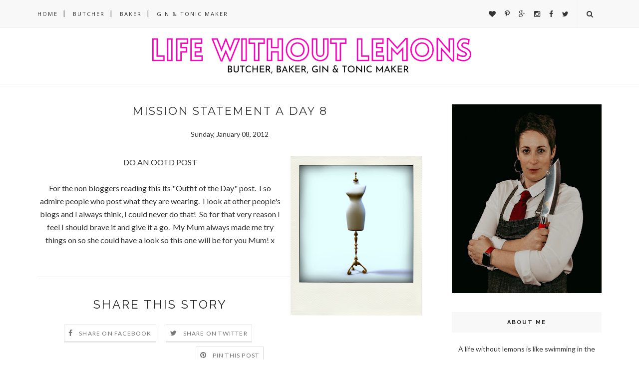

--- FILE ---
content_type: text/html; charset=UTF-8
request_url: http://www.lifewithoutlemons.com/2012/01/new-arrival.html
body_size: 70962
content:
<!DOCTYPE html>
<html dir='ltr' xmlns='http://www.w3.org/1999/xhtml' xmlns:b='http://www.google.com/2005/gml/b' xmlns:data='http://www.google.com/2005/gml/data' xmlns:expr='http://www.google.com/2005/gml/expr'>
<head>
<link href='https://www.blogger.com/static/v1/widgets/2944754296-widget_css_bundle.css' rel='stylesheet' type='text/css'/>
<script>var pfHeaderImgUrl = '';var pfHeaderTagline = '';var pfdisableClickToDel = 0;var pfHideImages = 1;var pfImageDisplayStyle = 'right';var pfDisablePDF = 0;var pfDisableEmail = 0;var pfDisablePrint = 0;var pfCustomCSS = '';var pfBtVersion='1';(function(){var js, pf;pf = document.createElement('script');pf.type = 'text/javascript';if ('https:' === document.location.protocol){js='https://pf-cdn.printfriendly.com/ssl/main.js'}else{js='http://cdn.printfriendly.com/printfriendly.js'}pf.src=js;document.getElementsByTagName('head')[0].appendChild(pf)})();</script><script type="text/javascript">var pfButtonHTML = '<a href="http://www.printfriendly.com" style="margin-top:0.5em; float:left;display:block; margin-right: 0.5em; color:#6D9F00; text-decoration:none;" class="printfriendly" onclick="window.print(); return false;" title="Printer Friendly and PDF"><img style="border:none;-webkit-box-shadow:none;box-shadow:none;margin:0 6px"  src="http://cdn.printfriendly.com/pf-icon-small.gif" alt="Print Friendly and PDF" width="18" height="18" />Print Friendly</a>'; var pfBloggerJs; pfBloggerJs = document.createElement("script"); pfBloggerJs.type ="text/javascript"; js= "http://cdn.printfriendly.com/blogger.js"; pfBloggerJs.src=js; document.getElementsByTagName("head")[0].appendChild(pfBloggerJs);</script>
<!-- [ Meta Tag SEO ] -->
<meta charset='utf-8'/>
<meta content='width=device-width, initial-scale=1' name='viewport'/>
<meta content='blogger' name='generator'/>
<meta content='text/html; charset=UTF-8' http-equiv='Content-Type'/>
<link href='http://www.blogger.com/openid-server.g' rel='openid.server'/>
<link href='http://www.lifewithoutlemons.com/' rel='openid.delegate'/>
<link href='http://www.lifewithoutlemons.com/2012/01/new-arrival.html' rel='canonical'/>
<title>The new arrival..... - Life Without Lemons</title>
<meta content='' name='description'/>
<meta content='The new arrival....., Life Without Lemons: The new arrival....., Life Without Lemons' name='keywords'/>
<link href='http://www.lifewithoutlemons.com/feeds/posts/default' rel='alternate' title='Life Without Lemons - Atom' type='application/atom+xml'/>
<link href='http://www.lifewithoutlemons.com/feeds/posts/default?alt=rss' rel='alternate' title='Life Without Lemons - RSS' type='application/rss+xml'/>
<link href='http://www.blogger.com/feeds/4645430299049473044/posts/default' rel='alternate' title='Life Without Lemons - Atom' type='application/atom+xml'/>
<link href='https://blogger.googleusercontent.com/img/b/R29vZ2xl/AVvXsEjSoSgBP2jTyA6xjy3u9ZxdF6CLe0jOemBEfNHJiQ4Ze_m7sVdn3SpVuuFrjw6GfQK4VITLok9Np1di3aLYbEs2EGYIqRcwqIJ88CyA9ez4K7yhzMKjdHJrYEJpbY9UiyFCqq00e3Vp8e8X/s72-c/DSCF1956.JPG' rel='image_src'/>
<link href='/favicon.ico' rel='icon' type='image/x-icon'/>
<link href='https://plus.google.com/xxxxx/posts' rel='publisher'/>
<link href='https://plus.google.com/xxxxx/about' rel='author'/>
<link href='https://plus.google.com/xxxxx' rel='me'/>
<meta content='UA-52117948-1' name='google-site-verification'/>
<meta content='xxxxx' name='msvalidate.01'/>
<meta content='xxxxx' name='alexaVerifyID'/>
<meta content='xxxxx' name='yandex-verification'/>
<meta content='India' name='geo.placename'/>
<meta content='Elyse Chatterton' name='Author'/>
<meta content='general' name='rating'/>
<meta content='id' name='geo.country'/>
<!-- [ Social Media Meta Tag ] -->
<meta content='Life Without Lemons: The new arrival.....' property='og:title'/>
<meta content='article' property='og:type'/>
<meta content='http://www.lifewithoutlemons.com/2012/01/new-arrival.html' property='og:url'/>
<meta content='https://blogger.googleusercontent.com/img/b/R29vZ2xl/AVvXsEjSoSgBP2jTyA6xjy3u9ZxdF6CLe0jOemBEfNHJiQ4Ze_m7sVdn3SpVuuFrjw6GfQK4VITLok9Np1di3aLYbEs2EGYIqRcwqIJ88CyA9ez4K7yhzMKjdHJrYEJpbY9UiyFCqq00e3Vp8e8X/s320/DSCF1956.JPG' property='og:image'/>
<meta content='Edmonton, yegfood, yeg, food, butcher, baker, gin' property='og:description'/>
<meta content='Life Without Lemons' property='og:site_name'/>
<meta content='xxxxx' property='fb:app_id'/>
<meta content='xxxxx' property='fb:admins'/>
<meta content='en_US' property='og:locale'/>
<meta content='en_GB' property='og:locale:alternate'/>
<meta content='id_ID' property='og:locale:alternate'/>
<meta content='summary' name='twitter:card'/>
<meta content='Life Without Lemons: The new arrival.....' name='twitter:title'/>
<meta content='xxxxx' name='twitter:site'/>
<meta content='xxxxx' name='twitter:creator'/>
<meta content='width=device-width,initial-scale=1,minimum-scale=1,maximum-scale=1' name='viewport'/>
<link href='http://fonts.googleapis.com/css?family=Bad+Script|Raleway:400,500,600,700,300|Lora:400' rel='stylesheet' type='text/css'/>
<link href='http://fonts.googleapis.com/css?family=Montserrat%3A400%2C700&ver=4.2.4' id='default_headings_font-css' media='all' rel='stylesheet' type='text/css'/>
<link href='http://fonts.googleapis.com/css?family=Domine%3A400%2C700&ver=4.2.4' id='default_para_font-css' media='all' rel='stylesheet' type='text/css'/>
<link href='http://fonts.googleapis.com/css?family=Lato%3A300%2C400%2C700%2C400italic&ver=4.2.4' id='default_body_font-css' media='all' rel='stylesheet' type='text/css'/>
<style type='text/css'>@font-face{font-family:'Lato';font-style:normal;font-weight:400;font-display:swap;src:url(//fonts.gstatic.com/s/lato/v25/S6uyw4BMUTPHjxAwXiWtFCfQ7A.woff2)format('woff2');unicode-range:U+0100-02BA,U+02BD-02C5,U+02C7-02CC,U+02CE-02D7,U+02DD-02FF,U+0304,U+0308,U+0329,U+1D00-1DBF,U+1E00-1E9F,U+1EF2-1EFF,U+2020,U+20A0-20AB,U+20AD-20C0,U+2113,U+2C60-2C7F,U+A720-A7FF;}@font-face{font-family:'Lato';font-style:normal;font-weight:400;font-display:swap;src:url(//fonts.gstatic.com/s/lato/v25/S6uyw4BMUTPHjx4wXiWtFCc.woff2)format('woff2');unicode-range:U+0000-00FF,U+0131,U+0152-0153,U+02BB-02BC,U+02C6,U+02DA,U+02DC,U+0304,U+0308,U+0329,U+2000-206F,U+20AC,U+2122,U+2191,U+2193,U+2212,U+2215,U+FEFF,U+FFFD;}@font-face{font-family:'Montserrat';font-style:normal;font-weight:400;font-display:swap;src:url(//fonts.gstatic.com/s/montserrat/v31/JTUHjIg1_i6t8kCHKm4532VJOt5-QNFgpCtr6Hw0aXp-p7K4KLjztg.woff2)format('woff2');unicode-range:U+0460-052F,U+1C80-1C8A,U+20B4,U+2DE0-2DFF,U+A640-A69F,U+FE2E-FE2F;}@font-face{font-family:'Montserrat';font-style:normal;font-weight:400;font-display:swap;src:url(//fonts.gstatic.com/s/montserrat/v31/JTUHjIg1_i6t8kCHKm4532VJOt5-QNFgpCtr6Hw9aXp-p7K4KLjztg.woff2)format('woff2');unicode-range:U+0301,U+0400-045F,U+0490-0491,U+04B0-04B1,U+2116;}@font-face{font-family:'Montserrat';font-style:normal;font-weight:400;font-display:swap;src:url(//fonts.gstatic.com/s/montserrat/v31/JTUHjIg1_i6t8kCHKm4532VJOt5-QNFgpCtr6Hw2aXp-p7K4KLjztg.woff2)format('woff2');unicode-range:U+0102-0103,U+0110-0111,U+0128-0129,U+0168-0169,U+01A0-01A1,U+01AF-01B0,U+0300-0301,U+0303-0304,U+0308-0309,U+0323,U+0329,U+1EA0-1EF9,U+20AB;}@font-face{font-family:'Montserrat';font-style:normal;font-weight:400;font-display:swap;src:url(//fonts.gstatic.com/s/montserrat/v31/JTUHjIg1_i6t8kCHKm4532VJOt5-QNFgpCtr6Hw3aXp-p7K4KLjztg.woff2)format('woff2');unicode-range:U+0100-02BA,U+02BD-02C5,U+02C7-02CC,U+02CE-02D7,U+02DD-02FF,U+0304,U+0308,U+0329,U+1D00-1DBF,U+1E00-1E9F,U+1EF2-1EFF,U+2020,U+20A0-20AB,U+20AD-20C0,U+2113,U+2C60-2C7F,U+A720-A7FF;}@font-face{font-family:'Montserrat';font-style:normal;font-weight:400;font-display:swap;src:url(//fonts.gstatic.com/s/montserrat/v31/JTUHjIg1_i6t8kCHKm4532VJOt5-QNFgpCtr6Hw5aXp-p7K4KLg.woff2)format('woff2');unicode-range:U+0000-00FF,U+0131,U+0152-0153,U+02BB-02BC,U+02C6,U+02DA,U+02DC,U+0304,U+0308,U+0329,U+2000-206F,U+20AC,U+2122,U+2191,U+2193,U+2212,U+2215,U+FEFF,U+FFFD;}@font-face{font-family:'Open Sans';font-style:normal;font-weight:400;font-stretch:100%;font-display:swap;src:url(//fonts.gstatic.com/s/opensans/v44/memSYaGs126MiZpBA-UvWbX2vVnXBbObj2OVZyOOSr4dVJWUgsjZ0B4taVIUwaEQbjB_mQ.woff2)format('woff2');unicode-range:U+0460-052F,U+1C80-1C8A,U+20B4,U+2DE0-2DFF,U+A640-A69F,U+FE2E-FE2F;}@font-face{font-family:'Open Sans';font-style:normal;font-weight:400;font-stretch:100%;font-display:swap;src:url(//fonts.gstatic.com/s/opensans/v44/memSYaGs126MiZpBA-UvWbX2vVnXBbObj2OVZyOOSr4dVJWUgsjZ0B4kaVIUwaEQbjB_mQ.woff2)format('woff2');unicode-range:U+0301,U+0400-045F,U+0490-0491,U+04B0-04B1,U+2116;}@font-face{font-family:'Open Sans';font-style:normal;font-weight:400;font-stretch:100%;font-display:swap;src:url(//fonts.gstatic.com/s/opensans/v44/memSYaGs126MiZpBA-UvWbX2vVnXBbObj2OVZyOOSr4dVJWUgsjZ0B4saVIUwaEQbjB_mQ.woff2)format('woff2');unicode-range:U+1F00-1FFF;}@font-face{font-family:'Open Sans';font-style:normal;font-weight:400;font-stretch:100%;font-display:swap;src:url(//fonts.gstatic.com/s/opensans/v44/memSYaGs126MiZpBA-UvWbX2vVnXBbObj2OVZyOOSr4dVJWUgsjZ0B4jaVIUwaEQbjB_mQ.woff2)format('woff2');unicode-range:U+0370-0377,U+037A-037F,U+0384-038A,U+038C,U+038E-03A1,U+03A3-03FF;}@font-face{font-family:'Open Sans';font-style:normal;font-weight:400;font-stretch:100%;font-display:swap;src:url(//fonts.gstatic.com/s/opensans/v44/memSYaGs126MiZpBA-UvWbX2vVnXBbObj2OVZyOOSr4dVJWUgsjZ0B4iaVIUwaEQbjB_mQ.woff2)format('woff2');unicode-range:U+0307-0308,U+0590-05FF,U+200C-2010,U+20AA,U+25CC,U+FB1D-FB4F;}@font-face{font-family:'Open Sans';font-style:normal;font-weight:400;font-stretch:100%;font-display:swap;src:url(//fonts.gstatic.com/s/opensans/v44/memSYaGs126MiZpBA-UvWbX2vVnXBbObj2OVZyOOSr4dVJWUgsjZ0B5caVIUwaEQbjB_mQ.woff2)format('woff2');unicode-range:U+0302-0303,U+0305,U+0307-0308,U+0310,U+0312,U+0315,U+031A,U+0326-0327,U+032C,U+032F-0330,U+0332-0333,U+0338,U+033A,U+0346,U+034D,U+0391-03A1,U+03A3-03A9,U+03B1-03C9,U+03D1,U+03D5-03D6,U+03F0-03F1,U+03F4-03F5,U+2016-2017,U+2034-2038,U+203C,U+2040,U+2043,U+2047,U+2050,U+2057,U+205F,U+2070-2071,U+2074-208E,U+2090-209C,U+20D0-20DC,U+20E1,U+20E5-20EF,U+2100-2112,U+2114-2115,U+2117-2121,U+2123-214F,U+2190,U+2192,U+2194-21AE,U+21B0-21E5,U+21F1-21F2,U+21F4-2211,U+2213-2214,U+2216-22FF,U+2308-230B,U+2310,U+2319,U+231C-2321,U+2336-237A,U+237C,U+2395,U+239B-23B7,U+23D0,U+23DC-23E1,U+2474-2475,U+25AF,U+25B3,U+25B7,U+25BD,U+25C1,U+25CA,U+25CC,U+25FB,U+266D-266F,U+27C0-27FF,U+2900-2AFF,U+2B0E-2B11,U+2B30-2B4C,U+2BFE,U+3030,U+FF5B,U+FF5D,U+1D400-1D7FF,U+1EE00-1EEFF;}@font-face{font-family:'Open Sans';font-style:normal;font-weight:400;font-stretch:100%;font-display:swap;src:url(//fonts.gstatic.com/s/opensans/v44/memSYaGs126MiZpBA-UvWbX2vVnXBbObj2OVZyOOSr4dVJWUgsjZ0B5OaVIUwaEQbjB_mQ.woff2)format('woff2');unicode-range:U+0001-000C,U+000E-001F,U+007F-009F,U+20DD-20E0,U+20E2-20E4,U+2150-218F,U+2190,U+2192,U+2194-2199,U+21AF,U+21E6-21F0,U+21F3,U+2218-2219,U+2299,U+22C4-22C6,U+2300-243F,U+2440-244A,U+2460-24FF,U+25A0-27BF,U+2800-28FF,U+2921-2922,U+2981,U+29BF,U+29EB,U+2B00-2BFF,U+4DC0-4DFF,U+FFF9-FFFB,U+10140-1018E,U+10190-1019C,U+101A0,U+101D0-101FD,U+102E0-102FB,U+10E60-10E7E,U+1D2C0-1D2D3,U+1D2E0-1D37F,U+1F000-1F0FF,U+1F100-1F1AD,U+1F1E6-1F1FF,U+1F30D-1F30F,U+1F315,U+1F31C,U+1F31E,U+1F320-1F32C,U+1F336,U+1F378,U+1F37D,U+1F382,U+1F393-1F39F,U+1F3A7-1F3A8,U+1F3AC-1F3AF,U+1F3C2,U+1F3C4-1F3C6,U+1F3CA-1F3CE,U+1F3D4-1F3E0,U+1F3ED,U+1F3F1-1F3F3,U+1F3F5-1F3F7,U+1F408,U+1F415,U+1F41F,U+1F426,U+1F43F,U+1F441-1F442,U+1F444,U+1F446-1F449,U+1F44C-1F44E,U+1F453,U+1F46A,U+1F47D,U+1F4A3,U+1F4B0,U+1F4B3,U+1F4B9,U+1F4BB,U+1F4BF,U+1F4C8-1F4CB,U+1F4D6,U+1F4DA,U+1F4DF,U+1F4E3-1F4E6,U+1F4EA-1F4ED,U+1F4F7,U+1F4F9-1F4FB,U+1F4FD-1F4FE,U+1F503,U+1F507-1F50B,U+1F50D,U+1F512-1F513,U+1F53E-1F54A,U+1F54F-1F5FA,U+1F610,U+1F650-1F67F,U+1F687,U+1F68D,U+1F691,U+1F694,U+1F698,U+1F6AD,U+1F6B2,U+1F6B9-1F6BA,U+1F6BC,U+1F6C6-1F6CF,U+1F6D3-1F6D7,U+1F6E0-1F6EA,U+1F6F0-1F6F3,U+1F6F7-1F6FC,U+1F700-1F7FF,U+1F800-1F80B,U+1F810-1F847,U+1F850-1F859,U+1F860-1F887,U+1F890-1F8AD,U+1F8B0-1F8BB,U+1F8C0-1F8C1,U+1F900-1F90B,U+1F93B,U+1F946,U+1F984,U+1F996,U+1F9E9,U+1FA00-1FA6F,U+1FA70-1FA7C,U+1FA80-1FA89,U+1FA8F-1FAC6,U+1FACE-1FADC,U+1FADF-1FAE9,U+1FAF0-1FAF8,U+1FB00-1FBFF;}@font-face{font-family:'Open Sans';font-style:normal;font-weight:400;font-stretch:100%;font-display:swap;src:url(//fonts.gstatic.com/s/opensans/v44/memSYaGs126MiZpBA-UvWbX2vVnXBbObj2OVZyOOSr4dVJWUgsjZ0B4vaVIUwaEQbjB_mQ.woff2)format('woff2');unicode-range:U+0102-0103,U+0110-0111,U+0128-0129,U+0168-0169,U+01A0-01A1,U+01AF-01B0,U+0300-0301,U+0303-0304,U+0308-0309,U+0323,U+0329,U+1EA0-1EF9,U+20AB;}@font-face{font-family:'Open Sans';font-style:normal;font-weight:400;font-stretch:100%;font-display:swap;src:url(//fonts.gstatic.com/s/opensans/v44/memSYaGs126MiZpBA-UvWbX2vVnXBbObj2OVZyOOSr4dVJWUgsjZ0B4uaVIUwaEQbjB_mQ.woff2)format('woff2');unicode-range:U+0100-02BA,U+02BD-02C5,U+02C7-02CC,U+02CE-02D7,U+02DD-02FF,U+0304,U+0308,U+0329,U+1D00-1DBF,U+1E00-1E9F,U+1EF2-1EFF,U+2020,U+20A0-20AB,U+20AD-20C0,U+2113,U+2C60-2C7F,U+A720-A7FF;}@font-face{font-family:'Open Sans';font-style:normal;font-weight:400;font-stretch:100%;font-display:swap;src:url(//fonts.gstatic.com/s/opensans/v44/memSYaGs126MiZpBA-UvWbX2vVnXBbObj2OVZyOOSr4dVJWUgsjZ0B4gaVIUwaEQbjA.woff2)format('woff2');unicode-range:U+0000-00FF,U+0131,U+0152-0153,U+02BB-02BC,U+02C6,U+02DA,U+02DC,U+0304,U+0308,U+0329,U+2000-206F,U+20AC,U+2122,U+2191,U+2193,U+2212,U+2215,U+FEFF,U+FFFD;}</style>
<style id='page-skin-1' type='text/css'><!--
/*
-----------------------------------------------
Blogger Template Style
Name:     Voux Clean & Responsive Blogger Template
Designer: Themexpose
Url     : www.themexpose.com
Version : Free Version
----------------------------------------------- */
/* Variable definitions
====================
<Group description="Page Text" selector="">
<Variable name="body.font" description="Font" type="font" default="normal normal 14px Lato"/>
<Variable name="body.text.color" description="Text Color" type="color" default="#343434"/>
<Variable name="body.link.color" description="Link Color" type="color" default="#777777"/>
<Variable name="body.link.color.hover" description="Hover Color" type="color" default="#000000"/>
</Group>
<Group description="Background Color" selector="">
<Variable name="body.background.color" description="Outer Background Color" type="color" default="#ffffff"/>
</Group>
<Group description="Blog Header" selector="">
<Variable name="header.text.font" description="Header Font" type="font" default="55px Raleway" />
<Variable name="header.text.color" description="Header Color" type="color" default="#777777" />
</Group>
<Group description="Post Titles" selector="">
<Variable name="post.title.font" description="Font" type="font" default="22px Montserrat"/>
<Variable name="post.title.color" description="Color" type="color" default="#343434" />
<Variable name="post.title.color.hover" description="Hover Color" type="color" default="#777777" />
</Group>
<Group description="Navigation" selector="">
<Variable name="navbar.background" description="Navbar Background Color" type="color" default="#F8F8F8"/>
<Variable name="navbar.text.font" description="Navbar Font" type="font" default="11px Open Sans"/>
<Variable name="navbar.text.color" description="Navbar Text Color" type="color" default="#343434"/>
<Variable name="navbar.text.color.hover" description="Navbar Text Hover Color" type="color" default="#999999"/>
</Group>
<Group description="Widgets" selector="">
<Variable name="widget.title.font" description="Widget Title Font" type="font" default="16px Raleway"/>
<Variable name="widget.title.text.color" description="Widget Title Color" type="color" default="#222222"/>
</Group>
<Group description="Social Icons" selector="">
<Variable name="socialz.color" description="Social Icon Color" type="color" default="#343434"/>
<Variable name="socialz.color.hover" description="Social Icon Hover Color" type="color" default="#777777"/>
</Group>
<Group description="Sidebar Social Icons" selector="">
<Variable name="sidebar.social.background" description="Social Icon Background Color" type="color" default="#ffffff"/>
<Variable name="sidebar.social.color" description="Social Icon Color" type="color" default="#444444"/>
<Variable name="sidebar.social.border.color" description="Social Icon Border Color" type="color" default="#f0f0f0"/>
</Group>
<Group description="Label" selector="">
<Variable name="label.font" description="Navbar Font" type="font" default="10px Lato"/>
<Variable name="label.color" description="Navbar Text Color" type="color" default="#DCA714"/>
<Variable name="label.color.hover" description="Navbar Background Color" type="color" default="#aaaaaa"/>
</Group>
*/
/* Global reset */
/* Based upon 'reset.css' in the Yahoo! User Interface Library: http://developer.yahoo.com/yui */
*, html, body, div, dl, dt, dd, ul, ol, li, h1, h2, h3, h4, h5, h6, pre, form, label, fieldset, input, p, blockquote, th, td { margin:0; padding:0 }
table { border-collapse:collapse; border-spacing:0 }
fieldset, img { border:0 }
address, caption, cite, code, dfn, em, strong, th, var { font-style:normal; font-weight:normal }
ol, ul, li { list-style:none }
caption, th { text-align:left }
h1, h2, h3, h4, h5, h6 { font-size:100%; font-weight:normal }
q:before, q:after { content:''}
/* Global reset-RESET */
strong { font-weight: bold }
em { font-style: italic }
a img { border:none } /* Gets rid of IE's blue borders */
body#layout #header {
margin-bottom: 80px;
clear:both;
}
div#Subscribe h2 {
display: none;
}
#layout:before {    content: 'This is the property of ThemeXpose.com';
text-transform: uppercase;
font-size: 20px;
color: #999;
margin: 0 0 20px 0;
display: inline-block;
font-weight: 700;
padding: 20px;
font-family: sans-serif;
border: 4px double #FD856E;}
#Attribution1 {height:0px;visibility:hidden;display:none;}
#b-navbar {height:0px;visibility:hidden;display:none;}
.widget-item-control {display:none;}
body#layout #navigation {
height: auto;
margin-bottom: 60px;
margin-top: 30px;
position: relative;
width: 100%;
z-index: 999;
}
body#layout #navigation-wrapper {
width:40%;
float:left;
}
body#layout #top-social {
width:40%;
float:right;
}
body#layout #widget-area .footerwidget {
width:360px;
margin-right: 0px;
}
body#layout #sidebar .widget {
width:304px;
}
body#layout div#main {
width: 655px;
}
body {
color: #343434;
font:normal normal 14px Lato;
line-height: 26px;
letter-spacing: 0px;
text-transform: none;
background-color:#ffffff;
}
p {
font-size:16px;
line-height:26px;
}
a {
text-decoration:none;
color:#777777;
}
a:hover {
color:#000000
}
h1,h2,h3,h4,h5,h6 {
font-family:"Open Sans", sans-serif;
}
div#Header1 p {
text-align: center;
margin-top: -40px;
padding-bottom 5px;
}
.container {
width:1130px;
margin:0 auto;
}
.container.sp_sidebar {
overflow:hidden;
}
#main {
width:100%;
}
.container.sp_sidebar #main {
width:770px;
margin-right:30px;
float:left;
}
#sidebar {
width:300px;
float:right;
}
/********************************/
/*** Navigation ***/
/********************************/
#navigation {
background:#F1F1F1;
height:55px;
position:fixed;
z-index:999;
width:100%;
-webkit-backface-visibility: hidden;
border-bottom: 1px solid #F0F0F0;
}
.slicknav_menu {
display:none;
}
#navigation .container {
position:relative;
}
.menu {
float:left;
}
.menu li {
display:inline-block;
margin-right:12px;
position:relative;
}
.menu li a {
font:11px Open Sans;
font-weight:400;
letter-spacing:2px;
color:#343434;
line-height:55px;
text-transform:uppercase;
display:inline-block;
-o-transition:.3s;
-ms-transition:.3s;
-moz-transition:.3s;
-webkit-transition:.3s;
}
ul.sub-menu li:after {
content: "|";
padding-left: 10px;
color: #565656;
display: none;
}
/*** DROPDOWN ***/
.menu .sub-menu,
.menu .children {
background-color: #171717;
display: none;
padding: 0;
position: absolute;
margin-top:0;
left: 0;
z-index: 99999;
}
ul.menu ul a,
.menu ul ul a {
color: #999;
margin: 0;
padding: 6px 10px 7px 10px;
min-width: 160px;
line-height:20px;
-o-transition:.25s;
-ms-transition:.25s;
-moz-transition:.25s;
-webkit-transition:.25s;
transition:.25s;
border-top:1px solid #333;
}
ul.menu ul li,
.menu ul ul li {
padding-right:0;
margin-right:0;
}
ul.menu ul a:hover,
.menu ul ul a:hover {
color: #fff;
background:#333;
}
ul.menu li:hover > ul,
.menu ul li:hover > ul {
display: block;
}
.menu .sub-menu ul,
.menu .children ul {
left: 100%;
top: 0;
}
/** Search **/
#top-search {
position:absolute;
right:0;
top:0;
width:48px;
text-align:center;
margin-left:16px;
}
#top-search a {
height:55px;
font-size:14px;
line-height:55px;
color:#343434;
border-left: 1px solid #f0f0f0;
display:block;
-webkit-transition: all 0.2s linear;
-moz-transition: all 0.2s linear;
-ms-transition: all 0.2s linear;
-o-transition: all 0.2s linear;
transition: all 0.2s linear;
}
#top-search a:hover {
color:#ccc;
}
.show-search {
position:absolute;
top:55px;
right:-1px;
display:none;
z-index:10000;
}
.show-search #searchform input#s {
width:190px;
background:#FFF;
webkit-box-shadow: 0 8px 6px -6px rgba(206,206,206,.2);
-moz-box-shadow:  0 8px 6px -6px rgba(206,206,206,.2);
box-shadow:  0 8px 6px -6px rgba(206,206,206,.2);
}
.show-search #searchform input#s:focus {
border:1px solid #d5d5d5;
}
/*** Top Social ***/
#top-social {
position:absolute;
right:66px;
top:0;
}
#top-social a{
font-size:14px;
margin-left:15px;
line-height:55px;
color:#e6c55d;
-webkit-transition: all 0.2s linear;
-moz-transition: all 0.2s linear;
-ms-transition: all 0.2s linear;
-o-transition: all 0.2s linear;
transition: all 0.2s linear;
}
h1.logo_h.logo_h__txt {
font: 55px Raleway;
padding:60px 0px 0px
text-align: center;
font-weight: 300;
color:#777777;
text-transform: uppercase;
}
/********************************/
/*** Header ***/
/********************************/
#header {
padding-top:0px;
}
#logo {
text-align:center;
padding:60px 0px 0px;
}
/** Featured area **/
.featured-area {
margin-bottom: 10px;
padding-bottom: 5px;
margin-top: -70px;
border-bottom: 1px solid rgba(34,34,34,0.1);
}
/********************************/
/*** Grid Item ***/
/********************************/
/* grid title */
.sp-grid-title {
margin-bottom:45px;
text-align:center;
}
.sp-grid-title h3 {
font-size: 26px;
font-weight: 400;
text-transform: uppercase;
letter-spacing:4px;
margin-bottom:4px;
}
.sp-grid-title .sub-title {
font-size: 18px;
font-style: italic;
color: #999;
}
.sp-grid li {
display: inline-block;
vertical-align: top;
width: 300px;
margin-right: 16px;
margin-bottom: 45px;
}
.container.sp_sidebar .sp-grid li {
width:315px;
}
.container.sp_sidebar .sp-grid li:nth-child(3n+3) {
margin-right:16px;
}
.container.sp_sidebar .sp-grid li:nth-child(2n+2) {
margin-right:0;
}
.sp-grid li:nth-child(3n+3) {
margin-right:0;
}
.sp-grid li .item img {
width:100%;
height:auto;
margin-bottom:10px;
}
.sp-grid li .item .cat {
font-size: 11px;
font-weight: 700;
letter-spacing: 1px;
text-transform: uppercase;
font-family:"Open Sans";
margin-bottom:7px;
display:block;
}
.sp-grid li .item .cat a:hover {
text-decoration:underline;
}
.sp-grid li .item h2 {
margin-bottom:8px;
}
.sp-grid li .item h2 a {
font-size: 15px;
color: #000000;
text-transform: uppercase;
letter-spacing: 1px;
font-weight: 700;
-o-transition:.3s;
-ms-transition:.3s;
-moz-transition:.3s;
-webkit-transition:.3s;
}
.sp-grid li .item h2 a:hover {
opacity:.5;
}
.sp-grid li .item p {
margin-bottom:6px;
}
.sp-grid li .item .date {
font-size: 13px;
color: #999;
letter-spacing: 1px;
font-style: italic;
}
/********************************/
/*** Post ***/
/********************************/
.post {
margin-bottom:100px;
}
.single .post {
margin-bottom:70px;
}
/*** Post Header ***/
.post-header {
margin-bottom:15px;
text-align:center;
padding-bottom: 15px;
}
.post-header .cat a {
color: #DCA714;
font:10px Lato;
display: inline-block;
margin-bottom: 10px;
text-transform: uppercase;
letter-spacing: 2px;
}
.post-header .cat a:hover {
color: #aaaaaa;
text-decoration:underline;
}
.post-header h1, .post-header h2 { margin-bottom:8px; }
.post-header h1 a, .post-header h2 a, .post-header h1 {
font: 22px Montserrat;
color: #343434;
text-transform: uppercase;
font-weight: 400;
-o-transition: .3s;
-ms-transition: .3s;
-moz-transition: .3s;
-webkit-transition: .3s;
position: relative;
display: block;
margin-bottom: 20px;
letter-spacing: 2px;
}
.post-header h1 a:after,.post-header h2 a:after {
content: "";
position: absolute;
bottom: -19px;
left: 0;
right: 0;
margin-left: auto;
margin-right: auto;
width: 12%;
height: 2px;
background-color: #343434;
}
.post-header h2 a:hover {
color: #777777;
}
/*** Post image ***/
.post-image {
margin-bottom:18px;
}
.post-image img {
max-width:100%;
height:auto;
min-width:100%;
}
.post-image.audio iframe {
height:166px;
}
.container.sp_sidebar .post-image.audio iframe {
width:650px;
height:auto;
}
/*** Post Entry ***/
.post-entry {
text-align: justify;
}
.post-entry img {
max-width:100%;
height:auto;
}
.post-entry p {
margin-bottom:20px;
text-align: justify;
text-align: center;
}
.post-entry a.more-link {
margin-top: 30px;
text-transform: uppercase;
font-size: 10px;
display: inline-block;
-o-transition: .3s;
-ms-transition: .3s;
-moz-transition: .3s;
-webkit-transition: .3s;
position: relative;
height: 30px;
letter-spacing: 2px;
font-family: 'Lato', sans-serif;
-o-transition: .3s;
-ms-transition: .3s;
-moz-transition: .3s;
-webkit-transition: .3s;
color: #DCA714;
font-weight: 400;
}
.post-entry a:hover {
text-decoration:underline;
}
.post-entry p, .post-entry h1, .post-entry h2, .post-entry h3, .post-entry h4, .post-entry h5, .post-entry h6, .post-entry hr {
margin-bottom:20px;
}
.post-entry h1, .post-entry h2, .post-entry h3, .post-entry h4, .post-entry h5, .post-entry h6 {
color:#000;
font-weight:700;
}
.post-entry h1 {
font-size:30px;
}
.post-entry h2 {
font-size:27px;
}
.post-entry h3 {
font-size:24px;
}
.post-entry h4 {
font-size:20px;
}
.post-entry h5 {
font-size:18px;
}
.post-entry h6 {
font-size:16px;
}
.post-entry hr {
border:0;
height:0;
border-bottom:1px solid #e5e5e5;
clear:both;
}
.post-entry blockquote p {
border-left:3px solid #cea525;
color:#999;
padding:0 18px;
font-family:"Georgia";
font-size:18px;
line-height:28px;
font-style:italic;
}
.post-entry ul, .post-entry ol {
padding-left:45px;
margin-bottom:20px;
}
.post-entry ul li {
margin-bottom:12px;
list-style:square;
}
.post-entry ol li {
margin-bottom:12px;
list-style:decimal;
}
.sticky.post .post-header { border:1px dashed #ddd; padding:20px 0; }
.bypostauthor  {}
.post-entry table { width:100%; margin-bottom:22px; border-collapse:collapse }
.post-entry td, .post-entry th { padding: 12px; border-bottom: 1px #e5e5e5 solid; }
.post-entry th { font-weight:bold; font-size:14px; background:#f5f5f5;}
.post-entry tr:hover {
background:#f9f9f9;
}
/*** Post Share ***/
.post-share {
text-align:center;
margin-top:40px;
margin-bottom:100px;
background:url(http://1.bp.blogspot.com/-RaxSFprHuWw/U-eh4Hd6OgI/AAAAAAAAAP0/sijBcrNVTjo/line.gif) repeat-x center center;
}
.post-share a {
display:inline-block;
}
.share-box {
width: 42px;
height: 42px;
border-radius: 50%;
background: #fff;
border: 4px double #ddd;
display: inline-block;
line-height: 42px;
margin: 0 10px;
-o-transition: .3s;
-ms-transition: .3s;
-moz-transition: .3s;
-webkit-transition: .3s;
}
.share-box i {
font-size:14px;
}
.share-box:hover {
background:#171717;
border:1px solid #171717;
}
/*** Post author ***/
.post-author {
margin-bottom:80px;
margin-top:70px;
overflow:hidden;
border-bottom: 1px solid rgba(34,34,34,0.1);
padding-bottom: 40px;
margin-bottom: 40px;
}
.author-img {
float:left;
margin-right:30px;
}
.author-img img {
border-radius:50%;
}
.author-content h5 a {
font-size:14px;
letter-spacing:2px;
text-transform:uppercase;
margin-bottom:8px;
color:#000;
display:block;
}
.author-content p {
margin-bottom:8px;
}
.author-content .author-social {
font-size:14px;
color:#bbb;
margin-right:8px;
}
/*** Post related ***/
.post-related {
overflow:hidden;
margin-bottom:80px;
margin-top:70px;
}
.post-box { text-align:center; }
.post-box-title {
padding-bottom: 3px;
display: inline-block;
margin-top: 0;
font-family: Raleway;
font-size: 24px;
font-weight: 400;
font-style: normal;
line-height: 1.25;
letter-spacing: 3px;
text-transform: uppercase;
text-align: center;
color: #222;
margin-bottom: 20px;
}
.item-related {
width:292px;
float:left;
margin-right:32px;
}
.item-related:last-child { margin-right:0; }
.container.sp_sidebar .item-related{
width:244px;
margin-right:19px;
}
.container.sp_sidebar .item-related:last-child {
margin-right:0;
}
.item-related img {
margin-bottom:6px;
width:100%;
height:auto;
}
.item-related h3 a {
font-size:14px;
text-transform:uppercase;
letter-spacing:2px;
color:#000;
display: block;
font-weight: bold;
color: #222;
}
.item-related h3 a:hover {
text-decoration:underline;
}
.item-related span.date {
font-size:10px;
font-family:"Open Sans", sans-serif;
text-transform:uppercase;
font-style:italic;
color:#999;
}
/** Post tags ***/
.post-tags {
margin-top:30px;
margin-bottom:50px;
}
.post-tags a {
font-family:"Open Sans", sans-serif;
font-size:11px;
letter-spacing:2px;
text-transform:uppercase;
background:#f2f2f2;
color:#666;
padding:7px 10px 8px;
margin-right:6px;
border-radius:2px;
margin-bottom:5px;
display:inline-block;
}
.post-tags a:hover {
background:#333;
color:#fff;
text-decoration:none;
}
/*** Post Pagination ***/
.post-pagination {
overflow:hidden;
}
.post-pagination .prev-post {
float:left;
width:470px;
}
.post-pagination .next-post {
float:right;
text-align:right;
width:470px;
}
.container.sp_sidebar .post-pagination .prev-post, .container.sp_sidebar .post-pagination .next-post {
width:325px;
}
.post-pagination span {
color:#999;
font-size:16px;
font-style:italic;
letter-spacing:1px;
}
.post-pagination .arrow {
font-size:64px;
color:#ddd;
line-height:64px;
}
.post-pagination .prev-post .arrow {
float:left;
margin-right:18px;
}
.post-pagination .next-post .arrow {
float:right;
margin-left:18px;
}
.pagi-text {
margin-top:11px;
}
.post-pagination h5 {
text-transform:uppercase;
letter-spacing:2px;
font-size:14px;
}
.post-pagination a {
color:#999;
}
.post-pagination a:hover > .arrow, .post-pagination a:hover > .pagi-text span, .post-pagination a:hover {
color:#000;
}
.site-social-networks.show-title li {
text-align: center;
width: 32%;
}
.site-social-networks li {
display: inline-block;
padding: 0;
}
.site-social-networks.show-title a {
margin: 20px auto 0 auto;
text-transform: uppercase;
font-size: 10px;
}
.site-social-networks.show-title i {
display: block;
margin: 0 auto 10px auto;
}
.site-social-networks.style-default i {
width: 32px;
height: 32px;
margin: 0 auto;
line-height: 32px;
text-align: center;
font-size: 18px;
color: #444444;
}
ul.site-social-networks.secondary-2-primary.style-default.show-title li {
margin-bottom: 2px!important;
padding-bottom: 7px!important;
border: 1px solid #f0f0f0;
padding: 10px 0;
background-color: #ffffff;
}
ul.site-social-networks.secondary-2-primary.style-default.show-title li:last-child{ border: 1px solid #f0f0f0!important;}
/********************************/
/*** Pagination ***/
/********************************/
.pagination {
margin-bottom:60px;
overflow:hidden;
}
.pagination a {
color:#999;
letter-spacing:3px;
text-transform:uppercase;
font-size:12px;
}
.pagination a:hover {
text-decoration:none;
color:#000;
}
.pagination .newer {
float:left;
}
.pagination .older {
float:right;
}
/********************************/
/*** Footer Social ***/
/********************************/
#footer-social {
background:#f2f2f2;
padding:40px 0;
text-align:center;
}
#footer-social a {
margin:0 15px;
color:#999;
font-family:"Open Sans", sans-serif;
font-size:11px;
text-transform:uppercase;
font-weight:700;
letter-spacing:1px;
}
#footer-social a:first-child {
margin-left:0;
}
#footer-social a:last-child {
margin-right:0;
}
#footer-social a i {
height:28px;
width:28px;
text-align:center;
line-height:28px;
background:#666;
color:#fff;
border-radius:50%;
margin-right:5px;
font-size:14px;
}
#footer-social a:hover {
text-decoration:none;
color:#000;
}
#footer-social a:hover > i {
background:#000;
}
/********************************/
/*** Footer logo ***/
/********************************/
#footer-logo {
background:#111;
padding:60px 0;
text-align:center;
}
#footer-logo img {
margin-bottom:15px;
}
#footer-logo p {
color:#777;
font-size:15px;
margin-bottom:0;
font-style:italic;
}
#footer-logo p i {
color:#646464;
font-size:14px;
margin:0 5px 0 7px;
}
.share-box:hover > i {
color: #fff;
}
/********************************/
/*** Footer Copyright ***/
/********************************/
#footer-copyright {
padding:12px 0;
background:#000;
overflow:hidden;
font-family:"Open Sans", sans-serif;
}
#footer-copyright p {
font-size: 13px;
line-height: 31px;
color:#EFEFEF;
float:left;
}
#footer-copyright .to-top {
float:right;
margin-top:6px;
font-size:11px;
text-transform:uppercase;
font-weight:700;
letter-spacing:1px;
color:#444;
}
#footer-copyright .to-top i {
font-size:14px;
margin-left:3px;
}
#footer-copyright .to-top:hover {
text-decoration:none;
}
/********************************/
/*** Widget Area ***/
/********************************/
#widget-area {
overflow:hidden;
margin-bottom:px;
padding-top:px;
}
#widget-area .footerwidget {
float:left;
}
#widget-area .widget, #sidebar .widget {
float: left;
margin-right: 32px;
width: 355px;
}
#widget-area .widget h2 {
font: 16px Raleway;
font-weight: 700;
font-style: normal;
line-height: 1.25;
letter-spacing: 2px;
text-transform: uppercase;
text-align: center;
display: block;
text-overflow: ellipsis;
white-space: nowrap;
overflow: hidden;
text-transform: uppercase;
font-size: 11px;
letter-spacing: 2px;
display: block;
margin-bottom: 20px;
text-align: center;
color: #343434;
font-weight: 700;
position: relative;
padding: 14px 11px;
background-color: #F8F8F8;
}
#widget-area #container3 {
margin-right:0px;
}
#sidebar .widget {
width: 300px;
margin-right: 0;
float: none;
margin-bottom: 30px;
padding: 0px;
}
div#sidebar h2 span {
display: inline-block;
}
#sidebar img {
max-width:300px;
}
#sidebar iframe {
max-width:260px;
}
.widget:last-child {
margin-right:0;
}
.widget-title, #sidebar .widget h2{
font: 16px Raleway;
font-weight: 700;
font-style: normal;
line-height: 1.25;
letter-spacing: 2px;
text-transform: uppercase;
text-align: center;
display: block;
text-overflow: ellipsis;
white-space: nowrap;
overflow: hidden;
text-transform: uppercase;
font-size: 11px;
letter-spacing: 2px;
display: block;
margin-bottom: 20px;
text-align: center;
color: #343434;
font-weight: 700;
position: relative;
padding: 14px 11px;
background-color: #F8F8F8;
}
#sidebar .widget-title, #sidebar .widget h2, #widget-area .widget h2 {
margin-bottom:20px;
}
#sidebar .widget ul li {
margin-bottom:7px;
padding-bottom:7px;
}
#sidebar .widget ul li:last-child {
margin-bottom:0;
padding-bottom:0;
border-bottom:none;
}
.cloud-label-widget-content {display:inline-block;text-align:left;}
.cloud-label-widget-content .label-size{display:inline-block;float:left;font-size:11px;line-height:normal;margin:0 5px 5px 0;opacity:1}
.cloud-label-widget-content .label-size a{  background: #fff;
color: #DCA714;
float: left;
border: 1px solid #eee;
font: 10px Lato;
line-height: 100%;
margin: 0;
padding: 8px 10px;
text-transform: uppercase;
transition: all .6s;}
/*** Search widget ***/
#searchform input#s {
border: 1px solid #e5e5e5;
background:#fff url(img/searchsubmit.png) no-repeat 96% 13px;
padding:14px 14px;
font-size:11px;
color:#999;
letter-spacing:1px;
}
#searchform #s:focus { outline:none; }
/** searchbar for widget ***/
.widget #searchform input#s {
width:260px;
}
#sidebar .widget #searchform input#s {
width:230px;
}
/*** About Widget ***/
.about-widget img {
max-width:292px;
height:auto;
}
/** Instagram widget support **/
.instag ul.thumbnails > li {
width:32% !important;
}
.instag ul.thumbnails > li img:hover {
opacity:.8;
}
.instag ul li {
margin:0;
padding-bottom:0;
border-bottom:none;
}
.pllexislider ul li {
margin:0;
padding-bottom:0;
border-bottom:none;
}
/*** Tagcloud widget ***/
.widget .tagcloud a {
font-family:"Open Sans", sans-serif;
font-size:10px;
letter-spacing:1px;
text-transform:uppercase;
background:#f2f2f2;
color:#666;
padding:6px 8px 7px;
margin-right:5px;
margin-bottom:8px;
display:inline-block;
border-radius:2px;
}
.widget .tagcloud a:hover {
background:#333;
color:#fff;
}
/*** Calender widget ***/
#wp-calendar {width: 100%; }
#wp-calendar caption { text-align: right; color: #777; font-size: 12px; margin-top: 10px; margin-bottom: 15px; }
#wp-calendar thead { font-size: 12px;  }
#wp-calendar thead th { padding-bottom: 10px; }
#wp-calendar tbody { color: #aaa; }
#wp-calendar tbody td { background: #f5f5f5; border: 1px solid #fff; text-align: center; padding:8px;}
#wp-calendar tbody td a { font-weight:700; color:#222; }
#wp-calendar tbody td:hover { background: #fff; }
#wp-calendar tbody .pad { background: none; }
#wp-calendar tfoot #next { font-size: 10px; text-transform: uppercase; text-align: right; }
#wp-calendar tfoot #prev { font-size: 10px; text-transform: uppercase; padding-top: 10px; }
#wp-calendar thead th { padding-bottom: 10px; text-align: center; }
/** WIDGET ITEMS **/
.widget ul.side-newsfeed li {
list-style-type:none;
margin-bottom:17px;
padding-bottom:13px;
margin-left:0;
}
.widget ul.side-newsfeed li:last-child {
margin-bottom:0;
padding-bottom:0;
}
.widget ul.side-newsfeed li .side-item {
overflow:hidden;
}
.widget ul.side-newsfeed li .side-item .side-image {
float:left;
margin-right:14px;
}
.widget ul.side-newsfeed li .side-item .side-image img {
width:86px;
height:auto;
}
.widget ul.side-newsfeed li .side-item .side-item-text {
overflow:hidden;
}
.widget ul.side-newsfeed li .side-item .side-item-text h4 a {
margin-bottom:1px;
color:#333;
display:block;
font-size:14px;
}
.widget ul.side-newsfeed li .side-item .side-item-text .side-item-meta {
font-size:10px;
letter-spacing:1px;
color:#999;
font-style:italic;
font-family:"Open Sans";
}
/** Social Widget **/
.widget-social {
text-align:center;
}
.widget-social a:first-child {
margin-left:0;
}
.widget-social a:last-child {
margin-right:0;
}
.widget-social a i {
height:28px;
width:28px;
text-align:center;
line-height:28px;
background:#666;
color:#fff;
border-radius:50%;
margin:0 2px;
font-size:14px;
}
.widget-social a:hover {
text-decoration:none;
color:#000;
}
.widget-social a:hover > i {
background:#000;
}
/*******************************
*** COMMENTS
*******************************/
.post-comments {
margin-bottom:70px;
margin-top:70px;
}
.comments {
margin-bottom:40px;
}
.comment {
border-bottom:1px dotted #eee;
margin-top:20px;
margin-bottom:34px;
padding-bottom:40px;
}
.comment .avatar-image-container {
float:left;
}
.comment .avatar-image-container img {
border-radius:50%;
width:50px;
height:50px;
max-width:50px;
max-height:50px;
}
.comments .comment-block {
margin-left: 80px;
position: relative;
}
.comment-replies {
margin-left: 40px;
margin-top: 20px;
}
.comments .avatar-image-container {
float: left;
max-height: 50px;
overflow: hidden;
width: 50px;
}
.comment-replies .comment {
border:none;
margin-bottom:0px;
padding-bottom:0px;
}
.thecomment .comment-text {
overflow:hidden;
}
.thecomment .comment-text span.author, cite.user > a {
display:block;
font-size:14px;
text-transform:uppercase;
letter-spacing:2px;
margin-bottom:6px;
color:#333;
font-family:"Open Sans";
}
.thecomment .comment-text span.author a:hover {
text-decoration:underline;
}
span.datetime {
font-size:14px;
color:#999;
font-style:italic;
display:block;
margin-bottom:10px;
}
.thecomment .comment-text em {
font-size:13px;
margin-bottom:-14px;
display:block;
color:orange;
letter-spacing:1px;
}
.thecomment .comment-text em i {
font-size:14px;
color:#f3bd00;
}
.comment-actions a {
float:right;
font-size:11px;
background-color:#aaa;
color:#FFF;
padding:3px 6px 5px 6px;
border-radius:2px;
margin-left:7px;
font-family:"Lato";
-o-transition:.3s;
-ms-transition:.3s;
-moz-transition:.3s;
-webkit-transition:.3s;
transition:.3s;
}
.continue a {
float:left;
margin-bottom:20px;
font-size:11px;
background-color:#aaa;
color:#FFF;
padding:3px 6px 5px 6px;
border-radius:2px;
margin-left:7px;
font-family:"Lato";
-o-transition:.3s;
-ms-transition:.3s;
-moz-transition:.3s;
-webkit-transition:.3s;
transition:.3s;
}
.loadmore a {
font-size:11px;
background-color:#aaa;
color:#FFF;
padding:3px 6px 5px 6px;
border-radius:2px;
margin-left:7px;
font-family:"Lato";
-o-transition:.3s;
-ms-transition:.3s;
-moz-transition:.3s;
-webkit-transition:.3s;
transition:.3s;
}
div#pinterest-gallery li {
width: 48%;
float: left;
height: 125px;
border: 2px solid #fff;
background-size: cover;
display: inline-block;
}
#pinterest-gallery li a {
color: transparent;
line-height: 1px;
font-size: 0px;
}
.pinterest-link {
display: block;
overflow: hidden;
text-indent: 100%;
height: 100%;
white-space: nowrap;
}
.post-comments span.reply a.comment-edit-link {
background:#c5c5c5;
}
.post-comments span.reply a:hover {
opacity:.8;
}
ul.children { margin: 0 0 0 55px; }
ul.children li.thecomment { margin:0 0 8px 0; }
/** Reply **/
#respond {
margin-bottom:20px;
overflow:hidden;
}
#respond  h3 {
font-size:14px;
color:#999;
font-weight:400;
margin-bottom:30px;
font-family:"Lato";
letter-spacing:2px;
text-transform:uppercase;
}
#respond h3 a {
color:#000;
display:inline-block;
}
#respond h3 small a {
text-transform:uppercase;
font-size:11px;
background:#333;
color:#FFF;
padding:4px 6px 5px;
border-radius:3px;
margin-left:7px;
letter-spacing:1px;
-o-transition:.3s;
-ms-transition:.3s;
-moz-transition:.3s;
-webkit-transition:.3s;
transition:.3s;
}
#respond h3 small a:hover {
opacity:.8;
}
#respond label {
color:#888;
width:80px;
font-size:14px;
display:inline-block;
font-weight:300;
}
#respond input {
padding:8px 10px;
border:1px solid #DDD;
margin-right:10px;
border-radius: 3px;
color:#999;
margin-bottom:15px;
font-size:11px;
width:250px;
font-family:"Georgia";
}
#respond input:focus {outline:none;}
#respond .comment-form-url {
margin-bottom:10px;
}
#respond textarea {
padding:14px;
border:1px solid #DDD;
border-radius: 3px;
width:95%;
height:120px;
font-size:13px;
color:#777;
margin-bottom:14px;
line-height:20px;
font-family:"Georgia";
}
#respond textarea:focus {outline:none;}
#respond #submit {
font-family:"Lato";
text-transform:uppercase;
letter-spacing:2px;
background:#eee;
border-radius:0;
font-size:11px;
color:#666;
padding:12px 19px 14px;
margin-top:6px;
display:inline-block;
border:none;
-o-transition:.3s;
-ms-transition:.3s;
-moz-transition:.3s;
-webkit-transition:.3s;
transition:.3s;
cursor:pointer;
border-radius:30px;
width:auto;
}
#respond #submit:hover {
background:#333;
color:#FFF;
}
/********************************/
/*** Archive ***/
/********************************/
.archive-box {
background:#f4f4f4;
padding:22px 0 24px;
text-align:center;
margin-bottom:70px;
margin-top:-70px;
border-bottom:1px solid #eee;
}
.archive-box span {
font-size:14px;
font-style:italic;
letter-spacing:1px;
color:#999;
}
.archive-box h1 {
font-size:26px;
letter-spacing:4px;
text-transform:uppercase;
}
.nothing {
margin-bottom:90px;
text-align:center;
}
/* =WordPress Core
-------------------------------------------------------------- */
.alignnone {
margin: 5px 20px 20px 0;
}
.aligncenter,
div.aligncenter {
display: block;
margin: 5px auto 5px auto;
}
.alignright {
float:right;
margin: 5px 0 20px 20px;
}
.alignleft {
float: left;
margin: 5px 20px 20px 0;
}
.aligncenter {
display: block;
margin: 5px auto 5px auto;
}
a img.alignright {
float: right;
margin: 5px 0 20px 20px;
}
a img.alignnone {
margin: 5px 20px 20px 0;
}
a img.alignleft {
float: left;
margin: 5px 20px 20px 0;
}
a img.aligncenter {
display: block;
margin-left: auto;
margin-right: auto
}
.wp-caption {
background: #fff;
border: 1px solid #f0f0f0;
max-width: 96%; /* Image does not overflow the content area */
padding: 5px 3px 10px;
text-align: center;
font-family:"Open Sans";
}
.wp-caption.alignnone {
margin: 5px 20px 20px 0;
}
.wp-caption.alignleft {
margin: 5px 20px 20px 0;
}
.wp-caption.alignright {
margin: 5px 0 20px 20px;
}
.wp-caption img {
border: 0 none;
height: auto;
margin: 0;
max-width: 98.5%;
padding: 0;
width: auto;
}
.wp-caption p.wp-caption-text {
font-size: 11px;
line-height: 17px;
margin: 0;
padding: 0 4px 5px;
}
/*** Custom WordPress gallery style ***/
.gallery .gallery-caption{
font-size:12px;
color:#888;
font-family:"Open Sans";
}
.gallery .gallery-icon img{
border-radius:2px;
border:1px solid #eee !important;
padding:7px;
}
.gallery .gallery-icon img:hover {
border:1px solid #ccc !important;
}
/*** Contact Form 7 ***/
/*********************************************************/
.wpcf7 input {
width:266px;
}
div.wpcf7 {
overflow:hidden;
margin-top:40px;
}
.wpcf7 p.sp_input {
float:left;
margin-right:19px;
}
.wpcf7 p.sp_message {
clear:both;
}
.wpcf7 input, .wpcf7 textarea {
padding:8px;
border:1px solid #DDD;
margin-right:10px;
-webkit-border-radius: 5px;-moz-border-radius: 5px;border-radius: 5px;
color:#777;
font-size:12px;
margin-top:6px;
margin-bottom:6px;
}
.wpcf7 textarea {
width:95%;
}
.wpcf7 .wpcf7-submit {
background:#171717;
-webkit-border-radius: 20px;-moz-border-radius: 20px;border-radius:20px;
padding:12px 24px;
color:#FFF;
letter-spacing:3px;
font-size:11px;
text-transform:uppercase;
cursor:pointer;
-o-transition:.3s;
-ms-transition:.3s;
-moz-transition:.3s;
-webkit-transition:.3s;
transition:.3s;
display:block;
border:none;
width:auto;
}
.wpcf7 .wpcf7-submit:hover {
background:#777;
}
/*** 404 ***/
.error-404 {
margin-bottom:105px;
text-align:center;
}
.error-404 h1 {
font-size:190px;
font-weight:700;
margin-bottom:-25px;
}
.error-404 p {
color:#999;
font-size:18px;
font-style:italic;
}
.author-content {
margin-left: 140px;
}
.PageList LI.selected A {
font-weight: normal!important;
text-decoration: none;
}
span.smg-label {
display: none;
}
#logo { padding:px 0; }
#navigation { background:#F8F8F8; }
.menu li a { color:#343434; }
.menu li a:hover {  color:#999999; }
.menu .sub-menu, .menu .children { background: #171717; }
ul.menu ul a, .menu ul ul a { border-top: 1px solid #333333; color:#999999; }
ul.menu ul a:hover, .menu ul ul a:hover { color: #ffffff; background:#333333; }
#top-social a { color:#343434; }
#top-social a:hover{ color:#777777; }
#top-search a:hover { background:#474747; }
#top-search a:hover { color:#cccccc; }
.widget-title , #sidebar .widget h2, #widget-area .widget h2 { color:#222222; }
#sidebar .widget-title, #sidebar .widget h2, #widget-area .widget h2 { background:; color:; }
#footer-social  {    background: #f8f8f8;
border-bottom: 1px solid #f0f0f0; border-top: 1px solid #f0f0f0; }
#footer-logo { background:#171717; }
#footer-logo p { color:#EFEFEF; }
#footer-copyright { background:#f8f8f8; }
#footer-copyright p { color:#444; }
#footer-logo p i { color:#646464; }
.post-entry blockquote p { border-left:3px solid #cea525; }
.slicknav_menu {
background:#F8F8F8;
padding:9px;
}
.slicknav_menu .slicknav_icon-bar {
background-color: #343434;
}
.slicknav_nav a{
padding:5px 10px;
margin:2px 5px;
text-decoration:none;
color:#343434;
font-family:&quot;Open Sans&quot;, sans-serif;
font-size:11px;
font-weight:400;
letter-spacing:2px;
text-transform:uppercase;
}
#main .widget {
width: 100%;
}
#navigation .widget ul li {
border:none;
margin-bottom:0px;
padding-bottom:0px;
}
#navigation-wrapper .widget ul li:after{
content: "|";
padding-left: 10px;
color: #343434;
}
#navigation .widget ul li:last-child:after {
content: "";
}
#navigation .widget a:hover {
text-decoration: none;
}
#widget-area #container3 .widget {
margin-right: 0;
}
.container.sp_sidebar {
overflow: hidden;
margin: 0px auto 0;
}
/*** FEATURED AREA STYLES ***/
/*********************************************************/
.featured-area {
margin-bottom:40px;
overflow:hidden;
height:400px;
}
.featured-area.tabs-wrapper img {
float:left;
margin-right:20px;
width:620px;
height:400px;
}
.featured-area ul.featured-tab {
overflow:hidden;
}
.featured-area ul.featured-tab li {
border-left:1px solid #e5e5e5;
padding-left:18px;
height:85px;
margin-bottom:20px;
}
.featured-area ul.featured-tab li:last-child {
margin-bottom:0;
}
.featured-area ul.featured-tab li.active {
border-left:1px solid #000;
}
.featured-area ul.featured-tab li:hover {
border-left:1px solid #000;
-o-transition:.5s;
-ms-transition:.5s;
-moz-transition:.5s;
-webkit-transition:.5s;
transition:.5s;
}
.featured-area ul.featured-tab li .featured-text {
}
.featured-area ul.featured-tab li .featured-text h3 a {
font-size:18px;
color:#000;
letter-spacing:1px;
margin-bottom:2px;
display:block;
}
.featured-area ul.featured-tab li .featured-text span.featured-meta {
font-size:10px;
font-family:"Playfair Display";
text-transform:uppercase;
letter-spacing:1px;
color:#999;
}
/** slider **/
.flexslider ul.slides li .overlay {
background:rgba(0,0,0,.2);
height:540px;
width:1030px;
position:absolute;
bottom:0;
-o-transition:.3s;
-ms-transition:.3s;
-moz-transition:.3s;
-webkit-transition:.3s;
transition:.3s;
text-align: center;
z-index:1;
}
.flexslider ul.slides li .overlay:before {
content: '';
display: inline-block;
height: 100%;
vertical-align: middle;
}
.flexslider ul.slides li:hover > .overlay {
background:rgba(0,0,0,.6);
}
.flexslider ul.slides li .feature_text {
width:80%;
vertical-align: middle;
display: inline-block;
z-index:100;
}
.flexslider ul.slides li .feature_text .feature-line {
margin-bottom:14px;
}
.flexslider ul.slides li .feature_text .feature-line span.line {
height:3px;
width:60px;
background:#FFF;
display:inline-block;
}
.flexslider ul.slides li .feature_text h2 a {
color: #fff;
line-height: 1.2em;
margin-bottom: 12px;
display: block;
font-family: Raleway;
font-size: 35px;
font-weight: 400;
font-style: normal;
line-height: 1.25;
letter-spacing: 3px;
text-transform: uppercase;
}
.flexslider ul.slides li .feature_text p {
color:#fff;
font-size:15px;
padding:1px 8px;
display:inline-block;
margin-bottom:40px;
}
.flexslider ul.slides li .feature_text span.feature_button {
display:block;
}
.flexslider ul.slides li .feature_text span.feature_button a {
border:3px solid #FFF;
color:#FFF;
padding:11px;
text-transform:uppercase;
font-size:14px;
font-weight:700;
letter-spacing:2px;
font-family:Sans-serif;
-o-transition:.3s;
-ms-transition:.3s;
-moz-transition:.3s;
-webkit-transition:.3s;
transition:.3s;
}
.flexslider ul.slides li .feature_text span.feature_button a:hover {
background:#000;
color:#fff;
border:3px solid #FFF;
}
.flexslider ul.slides li .feature_text span.feature_button a i.fa {
margin-left:1px;
font-size:14px;
}
/*** flexslider gallery **/
.flexslider.gallery {
margin-bottom:20px;
}
.flexslider .slides a.thumb {
display:block;
height:540px;
overflow:hidden;
position: relative;
}
#blog-pager > span a h3 {
font-family: raleway;
font-size: 17px;
}
#blog-pager a:hover {
text-decoration: none;
}
#blog-pager a > h3:hover {
text-decoration: underline!important;
}
#blog-pager-older-link{display:inline;float:right;width:50%;text-align:right;padding:0}
#blog-pager-newer-link{display:inline;float:left;width:50%;text-align:left;padding:0}
#blog-pager{
clear:both;
font-size:16px;
line-height:normal;
margin:0;
padding:10px;
font-family: times new roman;
background: #f9f9f9;
}
#instafeed{width:100%;display:block;margin:0;padding:0;line-height:0}
#instafeed img{height:auto;width:100%}
#instafeed a{padding:0;margin:0;display:inline-block;position:relative}
#instafeed li{width:16.666%;display:inline-block;margin:0!important;padding:0!important}
#instafeed .insta-likes{width:100%;height:100%;margin-top:-100%;opacity:0;text-align:center;letter-spacing:1px;background:rgba(255,255,255,0.4);position:absolute;text-shadow:2px 2px 8px #fff;font:normal 400 11px Montserrat,sans-serif;color:#222;line-height:normal;transition:all .35s ease-out;-o-transition:all .35s ease-out;-moz-transition:all .35s ease-out;-webkit-transition:all .35s ease-out}
#instafeed a:hover .insta-likes{opacity:1}
/*---Flicker Image Gallery-----*/
.flickr_plugin {
width: 100%;
}
.flickr_badge_image {
float: left;
height: 70px;
margin: 8px 5px 0px 5px;
width: 70px;
}
.flickr_badge_image a {
display: block;
}
.flickr_badge_image a img {
display: block;
width: 100%;
height: auto;
-webkit-transition: opacity 100ms linear;
-moz-transition: opacity 100ms linear;
-ms-transition: opacity 100ms linear;
-o-transition: opacity 100ms linear;
transition: opacity 100ms linear;
}
.flickr_badge_image a img:hover {
opacity: .5;
}
.related-header-wrapper1 {
left: 30px;
position: absolute;
text-align: center;
bottom: 35px;
width: 276px;
height: 330px;
background: #fff;
padding: 30px 40px;
border: 1px solid #eee;
}
.related-header-wrapper2 {
left: 35px;
position: absolute;
text-align: center;
bottom: 35px;
width: 276px;
height: 330px;
background: #fff;
padding: 30px 40px;
border: 1px solid #eee;
}
.related-header {
left: 40px;
position: absolute;
text-align: center;
bottom: 35px;
width: 276px;
height: 330px;
background: #fff;
padding: 30px 40px;
border: 1px solid #eee;
z-index: 9999;
}
.tile-layout{
display:none;
opacity:0;
}
.tile-layout .brick:hover .related-header, #featured-carousel_list .featured-post:hover .related-header{
background:#fff;
color:#333333 !important;
}
.related-header a,.related-header .meta-info,
#featured-carousel_list .featured-post:hover .related-header .single-author,
#featured-carousel_list .featured-post:hover .related-header .single-cat,
.tile-layout .brick:hover .related-header a,
.tile-layout .brick:hover .related-header .meta-info,
.tile-layout .brick:hover .related-header .single-author,
.tile-layout .brick:hover .related-header .single-cat
{
color:#333333;
}
.featured-post .related-header {
left: 40px;
position: absolute;
text-align: center;
bottom: 35px;
width: 276px;
height: 330px;
background: #fff;
padding: 30px 40px;
border: 1px solid #eee;
z-index: 9999;
overflow: hidden;
}
.single-cat{
font-size: 13px;
text-transform: uppercase;
margin-bottom:20px;
}
.single-header .single-cat{
margin-bottom:0px;
}
.single-cat a{
color:#DCA714;
font-weight: 400;
letter-spacing: 2px;
font: 10px Lato;
}
.related-header h2{
font-family: "Montserrat";
font-size: 18px;
font-weight: 400;
margin-bottom:16px;
text-transform: uppercase;
letter-spacing:1px;
margin-top: 10px;
}
.related-header h2 a:hover{
color:rgba(51,51,51, .7) !important;
}
.featured-post .related-header .meta-info{
color:#999;
font-size:12px;
}
.related-header .more-button {
padding: 10px 20px 11px;
margin-top: 30px;
font-size: 11px;
padding-bottom: 5px;
display: inline-block;
margin-top: 0px;
margin-bottom: 20px;
font-family: "Montserrat", sans-serif;
text-transform: uppercase;
position: relative;
font-weight: 600;
letter-spacing: 2px;
}
.more-button:before {
content: "";
position: absolute;
left: 50%;
margin-left: -15px;
bottom: 0;
height: 1px;
width: 30px;
border-bottom: 1px solid #333;
}
.related-header p{
margin-top: 15px;
font-family: "Lato", sans-serif;
color: #555;
font-size: 14px;
line-height: 24px;
}
.related-header .single-author{
margin-bottom:0px;
}
.related-header .single-cat{
display: inline-block;
}
.single-cat{
margin-top:10px;
margin-bottom:0px;
}
.related-header .single-cat{
margin-bottom:20px;
}
.featured-post .related-header .single-cat{
margin-bottom:0px;
}
.flex-direction-nav {
height: 113px;
position: absolute;
bottom: 0px;
z-index: 10000;
text-transform: uppercase;
}

--></style>
<link href='https://www.blogger.com/dyn-css/authorization.css?targetBlogID=4645430299049473044&amp;zx=e6ed5c96-c93d-415b-9e88-e4ffe317a129' media='none' onload='if(media!=&#39;all&#39;)media=&#39;all&#39;' rel='stylesheet'/><noscript><link href='https://www.blogger.com/dyn-css/authorization.css?targetBlogID=4645430299049473044&amp;zx=e6ed5c96-c93d-415b-9e88-e4ffe317a129' rel='stylesheet'/></noscript>
<meta name='google-adsense-platform-account' content='ca-host-pub-1556223355139109'/>
<meta name='google-adsense-platform-domain' content='blogspot.com'/>

</head>
<style type='text/css'>
.pagination .older {
  float: right;
  position: relative; 
  text-align: right;
}

.pagination .newer {
  float: left;
  position: relative; 
  text-align: left;
}
 .post-nav-icon {
   position: absolute;
  top: 7px;
  width: 32px;
  height: 32px;
  text-align: center;
  line-height: 32px;
  background-color: #000;
  border-radius: 32px;
  color: #fff;
  letter-spacing: 0;

}

.older .post-nav-icon{
right:0;
}

.newer .post-nav-icon{
left:0;
}


.older .pager-heading {
  margin-bottom: 5px;
color:#aaa;
  margin-right: 42px;
}

.older .pager-title {
  font-size: 150%;
  display: block;
  line-height: 1.3;
  white-space: normal;
  text-overflow: ellipsis;
  overflow: hidden;
color:#222;
  margin-right: 42px;
}


.newer .pager-heading {
  margin-bottom: 5px;
color:#aaa;
  margin-left: 42px;
}

.newer .pager-title {
  font-size: 150%;
  display: block;
  line-height: 1.3;
  white-space: normal;
  text-overflow: ellipsis;
  overflow: hidden;
color:#222;
  margin-left: 42px;
}

.entry-meta {
  text-align: center;
  border-bottom: 1px solid rgba(34,34,34,0.1);
  padding-bottom: 40px;
  margin-bottom: 40px;
}

.single-sharing-btns h3 {
   margin-top: 0;
  font-family: Raleway;
  font-size: 24px;
  font-weight: 400;
  font-style: normal;
  line-height: 1.25;
  letter-spacing: 3px;
  text-transform: uppercase;
  text-align: center;
color:#222;
  margin-bottom: 20px;
}


.social-share-buttons.size-large {
  margin-bottom: 5px;
}
.social-share-buttons.style-default [data-service] {
  box-shadow: 0 3px 0 rgba(0,0,0,0.05);
}
.social-share-buttons.size-large>*, .social-share-buttons.size-large>li>span {
  line-height: 32px;
  min-width: 32px;
}
.social-share-buttons.style-default>*, .social-share-buttons.style-default>li>span {
  border: 1px solid #ddd;
  background-color: #fff;
}
.social-share-buttons>*:first-child {
  margin-left: 0;
}
.social-share-buttons>*, .social-share-buttons>li>span {
  display: inline-block;
  padding: 0 8px;
  cursor: pointer;
  text-align: center;
  position: relative;
  -webkit-border-radius: 1;
  -moz-border-radius: 1;
  -ms-border-radius: 1;
  -o-border-radius: 1;
  border-radius: 1;
  transition: color linear .2s,background-color linear .2s,border-color linear .2s;
  -webkit-transition: color linear .2s,background-color linear .2s,border-color linear .2s;
}
.social-share-buttons>* {
  display: inline-block;
  margin: 5px 8px;
}
.social-share-buttons.size-large.style-default label {
  font-size: 12px;
}

.social-share-buttons.style-default label {
  text-transform: uppercase;
}

.single-sharing-btns label {
  letter-spacing: .1em;
}

.social-share-buttons label {
  margin: 0 0 0 10px;
  text-transform: uppercase;
  font-weight: normal;
  line-height: 1;
  vertical-align: middle;
  cursor: pointer;
}

strong.tag-heading {
  color: #222;
  text-transform: uppercase;
  font-size: 12px;
}
strong.tag-heading .fa {
  margin-right: 5px;
}

.entry-tags .gray-2-secondary a{
  color: #aaa;
  text-transform: uppercase;
  font-size: 12px;
}

.entry-tags.gray-2-secondary {
  margin-top: 20px;
}

img.pinimg {
    max-width: 77px!important;
    max-height: 77px;
}	

.post-meta {
	position:relative;
	text-align:center;
	padding-top:10px;
	padding-bottom:10px;
	background-color:#F8F8F8;
	
}
.comment_count {
	position:absolute;
	left:65px;
	bottom:0;
	padding-left: 60px;
	height:50px;
	line-height:50px;
	font-size:12px;
	color:#AEAEAE;
}
.comment_count:after {
	content: " ";
    position: absolute;
    display: block;
    height: 100%;
    top: 0;
    left: 175px;
	border-right: 1px solid #F1F1F1;    
    transform-origin: bottom left;
    -ms-transform: skew(-30deg, 0deg);
    -webkit-transform: skew(-30deg, 0deg);
    transform: skew(-30deg, 0deg);	
}


.post-share1 a i {
  font-size: 14px;
}
.post-share1 a {
	text-align:center;
	display:inline-block;
}
.sharebox {
	width: 30px;
	height: 30px;
	display: inline-block;
	line-height: 27px;
	-o-transition: .3s;
	-ms-transition: .3s;
	-moz-transition: .3s;
	-webkit-transition: .3s;
	text-align:center;
	color:#FFFFFF;
	background-color:#343434;
	border-radius: 50%;
	margin-left:5px;
    font-size: 19px;
}
.sharebox:hover {
	background-color:#505050;
	color:#FFFFFF;
}
.meta-date {
	height: 50px;
	line-height:50px;
	font-size:12px;	
	display: inline-block;
	position: absolute;
	right:65px;
	bottom:0;
	font-size:12px;
	padding-left:55px;
	color:#AEAEAE;
}
.meta-date a {
    color: #DCA714;
font-weight:400;
}
.meta-date:after {
	content: " ";
    position: absolute;
    display: block;
    height: 100%;
    top: 0;
    right: 194px;
	border-left: 1px solid #F1F1F1;    
    transform-origin: bottom left;
    -ms-transform: skew(-30deg, 0deg);
    -webkit-transform: skew(-30deg, 0deg);
    transform: skew(-30deg, 0deg);	
}
 .subscribe-box .divider.narrow{color:#0d0d0d;    padding: 12px;}
			 .subscribe-box:before,
			 .subscribe-box .block:after{
				  display: table;
				  content: '';
				  clear: both;
			  }
			  .subscribe-box .block{
				padding:20px 30px;
				border:1px solid #f0f0f0;
				margin:0 auto;
				width:1080px;
			 }
	
	
			 .subscribe-box .caption{width:100%;}
			.subscribe-box .form{
				float:none;
				width:100%;
				padding:10px;
    padding-top: 30px;
			 }
			 .subscribe-box .form .email{width:160px;}
			
			  .subscribe-box > div{
			       margin: 0;
				  padding: 20px;
				  width: auto;
				  height: auto;
				  background:#f8f8f8;
			  }
			  .subscribe-box .caption{
			      display: block;
				  float: left;
				  width:50%;
				  text-align:center;
			  }
			  .subscribe-box .caption h4{
			       font-style: italic;
				  font-size: 28px;
				  color:#0d0d0d;
				
			  }
			  .subscribe-box .form{
				  display: block;
				  float: left;
				  width:50%;
				  padding: 40px 0 0 0;
			  }
			  .subscribe-box .form .email{
				  padding: 13px;
				  width: 350px;
				  border: none;
				  font-size: 15px;
				  font-family: Playfair Display;
				  font-style: italic;
				  color:#0d0d0d
			  }
			  .subscribe-box .form .btn{
				 border: none;
				 cursor:pointer;
				  padding: 9px;
				  font-size: 17px;
				  font-family: Playfair Display;
				  font-style: italic;
				  background-color: #0d0d0d;
				  color: #fff;
				  outline:none;
				  line-height:23px;
			  }
			   .subscribe-box .form .btn:hover{background:#444;color:#fff;}
			  .subscribe-box .form .email:focus{border:none;outline:none;}
			 .subscribe-box .caption p{color:#fff;  color:#0d0d0d;}

/*************************************************
*	10. Tablet									 *
*************************************************/
@media only screen and (min-width: 768px) and (max-width: 960px) {
	
	.subscribe-box .block,.container {
		width:726px;
	}
	
	#navigation-wrapper {
		display:none;
	}
	
	#logo img {
		max-width:726px;
		height:auto;
	}
	
	.slicknav_menu {
		display:block;
	}
	
	.post-image img {
		width:726px;
		height:auto;
	}
	
	
	.post-image.audio iframe {
		width:726px;
		height:auto;
	}
	
		.container.sp_sidebar .post-image.audio iframe {
			width:476px;
			height:auto;
		}
	
	.item-related {
		width:230px;
		margin-right:17px;
	}
	.post-pagination .prev-post {
		width:383px;
	}
	.post-pagination .next-post {
		width:383px;
	}
	
	
	#widget-area .widget, #sidebar .widget {
		width:230px;
		margin-right:17px;
	}
	
	#widget-area .widget img, #sidebar .widget img {
		max-width:230px;
		height:auto;
	}
	
	#widget-area .widget iframe, #sidebar .widget iframe {
		max-width:230px !important;
		height:auto;
	}
	
	#footer-logo img {
		max-width:726px;
		height:auto;
	}
	#footer-social a {
		margin:0 15px;
	}
	#footer-social a i {
		height:32px;
		width:32px;
		line-height:32px;
		margin-right:0;
		font-size:14px;
	}
	#footer-social a span {
		display:none;
	}
	
	.wpcf7 input {
		width:208px;
	}
	
	.sp-grid li {
		width:353px;
	}
	.sp-grid li:nth-child(3n+3) {
		margin-right:16px;
	}
	.sp-grid li:nth-child(2n+2) {
		margin-right:0;
	}
	
	.container.sp_sidebar #main {
		width:476px;
		margin-right:20px;
	}
	.container.sp_sidebar #sidebar {
		width:230px;
	}
	
		.container.sp_sidebar #sidebar .widget {
			width:230px;
		}

.site-social-networks.show-title li {
    text-align: center;
    width: 31.666%;
}

.comment_count {
    position: static;
    padding-left: 0;
    display: inline-block;
    margin-right: 10px;
    line-height: 40px;
    height: 40px;
}
.meta-date {
    position: static;
    padding-left: 0;
    display: inline-block;
    line-height: 40px;
    height: 40px;
}
.post-share1 {
    padding-bottom: 10px;
    border-bottom: 1px solid #DDD;
}
.post-meta {
    padding-bottom: 0px;
}
	

    .comment_count:after,.meta-date:after	{display:none}
	.container.sp_sidebar .sp-grid li {
		width:228px;
	}
	
	.container.sp_sidebar .item-related {
		width:149px;
		margin-right:14px;
	}
	.container.sp_sidebar .item-related:last-child {
		margin-right:0;
	}
	.container.sp_sidebar .item-related h3 a {
		font-size:12px;
		letter-spacing:1px;
	}
	
	.container.sp_sidebar #respond textarea {
		width:93%;
	}
.subscribe-box .form,.subscribe-box .caption {width: 100%;}
	
}

/*************************************************
*	Mobile Portrait								 *
*************************************************/

@media only screen and (max-width: 767px) {
	
	.subscribe-box .block,.container {
		width:320px;
	}
	
	#navigation-wrapper {
		display:none;
	}
	
	.slicknav_menu {
		display:block;
	}
	
	#logo img {
		max-width:320px;
		height:auto;
	}
	
	.post-header h1 a, .post-header h2 a, .post-header h1 {
		font-size:22px;
		letter-spacing:2px;
	}
	
	.post-image img {
		width:320px;
		height:auto;
	}
	
	.post-image.audio iframe {
		width:320px;
		height:auto;
	}
	
	.item-related {
		width:320px;
		margin-bottom:30px;
	}
	
	.share-box {
		width:36px; 
		height:36px; 
		line-height:36px;
		margin:0 4px;
	}
	
	.post-pagination .prev-post {
		width:320px;
	}
	.post-pagination .next-post {
		width:320px;
	}
	
	#respond textarea {
		width:90%;
	}
	
	.thecomment .author-img {
		display:none;
	}
	
	#widget-area .widget, #sidebar .widget {
		width:320px;
		margin-right:32px;
		float:left;
		margin-bottom:35px;
	}
	
	#footer-logo img {
		max-width:320px;
		height:auto;
	}
	
	#footer-social a i {
		height:28px;
		width:28px;
		line-height:28px;
		margin-right:0;
		font-size:12px;
	}
	#footer-social a {
		margin:0 5px;
	}
	#footer-social a span{
		display:none;
	}
	
	.wpcf7 textarea {
		width:94%;
	}
	
	.sp-grid li {
		width:320px;
	}
	.sp-grid li:nth-child(3n+3) {
		margin-right:0;
	}
	.sp-grid li:nth-child(2n+2) {
		margin-right:0;
	}
	
	.container.sp_sidebar #main {
		width:320px;
		margin-right:0;
	}
	.container.sp_sidebar #sidebar {
		width:320px;
	}
	
		.container.sp_sidebar #sidebar .widget {
			width:100px;
		}
		
	.container.sp_sidebar .item-related {
		width:320px;
		margin-bottom:30px;
	}



.subscribe-box .form,.subscribe-box .caption {width: 100%;}
.caption img {width: 100%;}

.subscribe-box .form .email {width: 200px;}
}


/*************************************************
*	10. Landscape								 *
*************************************************/

@media only screen and (min-width: 480px) and (max-width: 767px) {
	
	.subscribe-box .block,.container {
		width:480px;
	}




	
	#logo img {
		max-width:480px;
		height:auto;
	}
	
	.post-image img {
		width:480px;
		height:auto;
	}
	
	.post-image.audio iframe {
		width:480px;
		height:auto;
	}
	
	.item-related {
		width:480px;
		margin-bottom:30px;
	}
	
	.share-box {
		width:42px; 
		height:42px; 
		line-height:42px;
		margin:0 10px;
	}
	
	.post-pagination .prev-post {
		width:480px;
	}
	.post-pagination .next-post {
		width:480px;
	}
	
	#widget-area .widget, #sidebar .widget {
		width:480px;
		margin-right:32px;
		float:left;
		margin-bottom:35px;
	}
	
	#footer-logo img {
		max-width:480px;
		height:auto;
	}
	
	#footer-social a {
		margin:0 12px;
	}
	
	#footer-social a i {
		height:32px;
		width:32px;
		line-height:32px;
		margin-right:0;
		font-size:14px;
	}
	
	.wpcf7 textarea {
		width:95%;
	}
	
	.sp-grid li {
		width:230px;
	}
	.sp-grid li:nth-child(3n+3) {
		margin-right:16px;
	}
	.sp-grid li:nth-child(2n+2) {
		margin-right:0;
	}
	
		.container.sp_sidebar .sp-grid li {
			width:230px;
		}
		.container.sp_sidebar .sp-grid li:nth-child(3n+3) {
			margin-right:16px;
		}
		
		.container.sp_sidebar .sp-grid li:nth-child(2n+2) {
			margin-right:0;
		}
		
	.container.sp_sidebar #main {
		width:480px;
		margin-right:0;
	}
	.container.sp_sidebar #sidebar {
		width:480px;
	}
	
		.container.sp_sidebar #sidebar .widget {
			width:418px;
		}
		
	.container.sp_sidebar .item-related {
		width:480px;
		margin-bottom:30px;
	}
	.subscribe-box .form,.subscribe-box .caption {width: 100%;}

}


</style>
<style type='text/css'>
/**
 * BxSlider v4.1.2 - Fully loaded, responsive content slider
 * http://bxslider.com
 *
 * Written by: Steven Wanderski, 2014
 * http://stevenwanderski.com
 * (while drinking Belgian ales and listening to jazz)
 *
 * CEO and founder of bxCreative, LTD
 * http://bxcreative.com
 */


/** RESET AND LAYOUT
===================================*/

.bx-wrapper {
	position: relative;
	margin: 0 auto 60px;
	padding: 0;
	*zoom: 1;
	margin-bottom:22px;
}

.bx-wrapper img {
	max-width: 100%;
	min-width: 100%;
}

.PageList h2 {
display: none;
}

/** THEME
===================================*/

.bx-wrapper .bx-viewport {
	background: #fff;
	text-align:center;
	/*fix other elements on the page moving (on Chrome)*/
	-webkit-transform: translatez(0);
	-moz-transform: translatez(0);
    	-ms-transform: translatez(0);
    	-o-transform: translatez(0);
    	transform: translatez(0);
}

.bx-wrapper .bx-pager,
.bx-wrapper .bx-controls-auto {
	position: absolute;
	bottom: -30px;
	width: 100%;
}

/* LOADER */

.bx-wrapper .bx-loading {
	min-height: 50px;
	height: 100%;
	width: 100%;
	position: absolute;
	top: 0;
	left: 0;
	z-index: 2000;
}

/* PAGER */

.bx-wrapper .bx-pager {
	text-align: center;
	font-size: .85em;
	font-family: Arial;
	font-weight: bold;
	color: #666;
	padding-top: 20px;
}

.bx-wrapper .bx-pager .bx-pager-item,
.bx-wrapper .bx-controls-auto .bx-controls-auto-item {
	display: inline-block;
	*zoom: 1;
	*display: inline;
}

.bx-wrapper .bx-pager.bx-default-pager a {
	background: #666;
	text-indent: -9999px;
	display: block;
	width: 10px;
	height: 10px;
	margin: 0 5px;
	outline: 0;
	-moz-border-radius: 5px;
	-webkit-border-radius: 5px;
	border-radius: 5px;
}

.bx-wrapper .bx-pager.bx-default-pager a:hover,
.bx-wrapper .bx-pager.bx-default-pager a.active {
	background: #000;
}

/* DIRECTION CONTROLS (NEXT / PREV) */

.bx-wrapper .bx-prev {
	left: 20px;
	background: url(https://blogger.googleusercontent.com/img/b/R29vZ2xl/AVvXsEjI3nv3f8kmuhX6UzZkzgwrww84khTRFWe1TwSQg3rVEuhbkseOPHrhBMBL164GZAUuH251i70jPclaSXbVHBSshk79xdi2NmBNxCVeSLyJEYNm43uTj1D6eCisbF1KQbYreMAmxUSrkcE/s1600/slider-arrows.png) no-repeat 0 0;
}

.bx-wrapper .bx-next {
	right: 20px;
	background: url(https://blogger.googleusercontent.com/img/b/R29vZ2xl/AVvXsEjI3nv3f8kmuhX6UzZkzgwrww84khTRFWe1TwSQg3rVEuhbkseOPHrhBMBL164GZAUuH251i70jPclaSXbVHBSshk79xdi2NmBNxCVeSLyJEYNm43uTj1D6eCisbF1KQbYreMAmxUSrkcE/s1600/slider-arrows.png) no-repeat -30px 0;
}

/*.bx-controls-direction a {
    opacity: 0;
    transition: opacity .25s ease-in-out;
    -moz-transition: opacity .25s ease-in-out;
    -webkit-transition: opacity .25s ease-in-out;
}

.bx-wrapper:hover .bx-controls-direction a {
    opacity: 1;
}*/

.bx-wrapper .bx-next:hover, .bx-wrapper .bx-prev:hover {
	opacity:.7 !important;
}

.bx-wrapper .bx-controls-direction a {
	position: absolute;
	top: 50%;
	margin-top: -15px;
	outline: 0;
	width: 30px;
	height: 30px;
	text-indent: -9999px;
	z-index: 9999;
}

.bx-wrapper .bx-controls-direction a.disabled {
	display: none;
}

/* AUTO CONTROLS (START / STOP) */

.bx-wrapper .bx-controls-auto {
	text-align: center;
}

.bx-wrapper .bx-controls-auto .bx-start {
	display: block;
	text-indent: -9999px;
	width: 10px;
	height: 11px;
	outline: 0;
	background: url(images/controls.png) -86px -11px no-repeat;
	margin: 0 3px;
}

.bx-wrapper .bx-controls-auto .bx-start:hover,
.bx-wrapper .bx-controls-auto .bx-start.active {
	background-position: -86px 0;
}

.bx-wrapper .bx-controls-auto .bx-stop {
	display: block;
	text-indent: -9999px;
	width: 9px;
	height: 11px;
	outline: 0;
	background: url(images/controls.png) -86px -44px no-repeat;
	margin: 0 3px;
}

.bx-wrapper .bx-controls-auto .bx-stop:hover,
.bx-wrapper .bx-controls-auto .bx-stop.active {
	background-position: -86px -33px;
}

/* PAGER WITH AUTO-CONTROLS HYBRID LAYOUT */

.bx-wrapper .bx-controls.bx-has-controls-auto.bx-has-pager .bx-pager {
	text-align: left;
	width: 80%;
}

.bx-wrapper .bx-controls.bx-has-controls-auto.bx-has-pager .bx-controls-auto {
	right: 0;
	width: 35px;
}

/* IMAGE CAPTIONS */

.bx-wrapper .bx-caption {
	position: absolute;
	bottom: 6px;
	left: 0;
	background: rgba(0, 0, 0, 0.6);
	width: 100%;
	padding:20px;
}

.bx-wrapper .bx-caption span {
	color: #fff;
	display: block;
	font-size: 16px;
}

</style>
<style type='text/css'>

/*
    Mobile Menu Core Style
*/

.slicknav_btn { position: relative; display: block; vertical-align: middle; float: left;  line-height: 27px; cursor: pointer;  height:27px;}
.slicknav_menu  .slicknav_menutxt { display: block; line-height: 1.188em; float: left; }
.slicknav_menu .slicknav_icon { float: left; margin: 0.188em 0 0 0.438em; }
.slicknav_menu .slicknav_no-text { margin: 0 }
.slicknav_menu .slicknav_icon-bar { display: block; width: 1.125em; height: 0.125em; }
.slicknav_btn .slicknav_icon-bar + .slicknav_icon-bar { margin-top: 0.188em }
.slicknav_nav { clear: both }
.slicknav_nav ul,
.slicknav_nav li { display: block }
.slicknav_nav .slicknav_arrow { font-size: 0.8em; margin: 0 0 0 0.4em; }
.slicknav_nav .slicknav_item { cursor: pointer; }
.slicknav_nav .slicknav_row { display: block; }
.slicknav_nav a { display: block }
.slicknav_nav .slicknav_item a,
.slicknav_nav .slicknav_parent-link a { display: inline }
.slicknav_menu:before,
.slicknav_menu:after { content: " "; display: table; }
.slicknav_menu:after { clear: both }
/* IE6/7 support */
.slicknav_menu { *zoom: 1 }

/* 
    User Default Style
    Change the following styles to modify the appearance of the menu.
*/

.slicknav_menu {
    font-size:16px;
}
/* Button */
.slicknav_btn {
    margin: 5px 5px 6px;
    text-decoration:none;
    text-shadow: 0 1px 1px rgba(255, 255, 255, 0.75);
    -webkit-border-radius: 4px;
    -moz-border-radius: 4px;
    border-radius: 4px;  
    
}
/* Button Text */
.slicknav_menu  .slicknav_menutxt {
    color: #FFF;
    font-weight: bold;
    text-shadow: 0 1px 3px #000;
}
/* Button Lines */


.slicknav_nav {
    color:#fff;
    margin:0;
    padding:0;
    font-size:0.875em;
}
.slicknav_nav, .slicknav_nav ul {
    list-style: none;
    overflow:hidden;
}
.slicknav_nav ul {
    padding:0;
    margin:8px 0 0 20px;
}
.slicknav_nav .slicknav_row {
    padding:5px 10px;
    margin:2px 5px;
}

.slicknav_nav .slicknav_item a,
.slicknav_nav .slicknav_parent-link a {
    padding:0;
    margin:0;
}
.slicknav_nav .slicknav_row:hover {
    
}
.slicknav_nav a:hover{
    
    background:#333;
    color:#fff;
}
.slicknav_nav .slicknav_txtnode {
     margin-left:15px;   
}

.slicknav_menu .slicknav_no-text {
	margin-top:7px;
}

.PopularPosts .widget-content ul li {
  padding: 0.3em 0;
}

</style>
<style>
/*
 * jQuery FlexSlider v2.2.0
 * http://www.woothemes.com/flexslider/
 *
 * Copyright 2012 WooThemes
 * Free to use under the GPLv2 license.
 * http://www.gnu.org/licenses/gpl-2.0.html
 *
 * Contributing author: Tyler Smith (@mbmufffin)
 */


/* Browser Resets
*********************************/
.flex-container a:active,
.flexslider a:active,
.flex-container a:focus,
.flexslider a:focus  {outline: none;}
.slides,
.flex-control-nav,
.flex-direction-nav {margin: 0; padding: 0; list-style: none;}

/* Icon Fonts
*********************************/
/* Font-face Icons */
@font-face {
	font-family: 'flexslider-icon';
	src:url('fonts/flexslider-icon.eot');
	src:url('fonts/flexslider-icon.eot?#iefix') format('embedded-opentype'),
		url('fonts/flexslider-icon.woff') format('woff'),
		url('fonts/flexslider-icon.ttf') format('truetype'),
		url('fonts/flexslider-icon.svg#flexslider-icon') format('svg');
	font-weight: normal;
	font-style: normal;
}

/* FlexSlider Necessary Styles
*********************************/
.flexslider {margin: 0; padding: 0;}
.flexslider .slides > li {display: none; -webkit-backface-visibility: hidden;} /* Hide the slides before the JS is loaded. Avoids image jumping */
.flexslider .slides .feets {width: 100%; display: block;height:100%;    background-size: cover;
    background-repeat: no-repeat;position: relative;}
.flex-pauseplay span {text-transform: capitalize;}

/* Clearfix for the .slides element */
.slides:after {content: "\0020"; display: block; clear: both; visibility: hidden; line-height: 0; height: 0;}
html[xmlns] .slides {display: block;}
* html .slides {height: 1%;}

/* No JavaScript Fallback */
/* If you are not using another script, such as Modernizr, make sure you
 * include js that eliminates this class on page load */
.no-js .slides > li:first-child {display: block;}

/* FlexSlider Default Theme
*********************************/
.flexslider { margin: 0 0 50px 0; position: relative; zoom: 1; }
.flex-viewport { max-height: 2000px; -webkit-transition: all 1s ease; -moz-transition: all 1s ease; -o-transition: all 1s ease; transition: all 1s ease; }
.loading .flex-viewport { max-height: 300px; }
.flexslider .slides { zoom: 1; }
.carousel li { margin-right: 5px; }

/* Direction Nav */
.flex-direction-nav {*height: 0;}
.flex-direction-nav a {    position: absolute;
    left: 400px;
    bottom: 40px;
    width: 56px;
    height: 32px;
    background: #fff;
    color: #000;
    text-align: center;
    line-height: 32px;
    font-size: 11px;
    font-family: "Montserrat";
    margin-left: 10px;}
.flex-direction-nav .flex-next {background-position: 100% 0; right: -33px; }
.flex-direction-nav .flex-prev {
    position: absolute;
    left: 400px;
    bottom: 40px;
    width: 56px;
    height: 32px;
    background: #fff;
    color: #000;
    text-align: center;
    line-height: 32px;
    font-size: 11px;
    font-family: "Montserrat";
    margin-left: 10px;
    bottom: 80px;}

.flexslider:hover .flex-next:hover, .flexslider:hover .flex-prev:hover {opacity: 1;}
.flex-direction-nav .flex-disabled {opacity: .3!important; filter:alpha(opacity=30); cursor: default;}

/* Pause/Play */
.flex-pauseplay a { display: block; width: 20px; height: 20px; position: absolute; bottom: 5px; left: 10px; opacity: 0.8; z-index: 10; overflow: hidden; cursor: pointer; color: #000; }
.flex-pauseplay a:before  { font-family: "flexslider-icon"; font-size: 20px; display: inline-block; content: '\f004'; }
.flex-pauseplay a:hover  { opacity: 1; }
.flex-pauseplay a.flex-play:before { content: '\f003'; }

/* Control Nav */
.flex-control-nav {width: 100%; position: absolute; bottom: -40px; text-align: center;}
.flex-control-nav li {margin: 0 6px; display: inline-block; zoom: 1; *display: inline;}
.flex-control-paging li a {width: 11px; height: 11px; display: block; background: #666; background: rgba(0,0,0,0.5); cursor: pointer; text-indent: -9999px; -webkit-border-radius: 20px; -moz-border-radius: 20px; -o-border-radius: 20px; border-radius: 20px; -webkit-box-shadow: inset 0 0 3px rgba(0,0,0,0.3); -moz-box-shadow: inset 0 0 3px rgba(0,0,0,0.3); -o-box-shadow: inset 0 0 3px rgba(0,0,0,0.3); box-shadow: inset 0 0 3px rgba(0,0,0,0.3); }
.flex-control-paging li a:hover { background: #333; background: rgba(0,0,0,0.7); }
.flex-control-paging li a.flex-active { background: #000; background: rgba(0,0,0,0.9); cursor: default; }

.flex-control-thumbs {margin: 5px 0 0; position: static; overflow: hidden;}
.flex-control-thumbs li {width: 25%; float: left; margin: 0;}
.flex-control-thumbs img {width: 100%; display: block; opacity: .7; cursor: pointer;}
.flex-control-thumbs img:hover {opacity: 1;}
.flex-control-thumbs .flex-active {opacity: 1; cursor: default;}



@media only screen and (min-width: 768px) and (max-width: 960px) {

	/*** FEATURED AREA ***/
	.featured-area {
		height:271px;
	}
	.featured-area.tabs-wrapper img {
		width:420px;
		height:271px;
		margin-right:10px;
	}
	.featured-area ul.featured-tab li {
		padding-left:14px;
		height:60px;
		margin-bottom:10px;
	}
	.featured-area ul.featured-tab li .featured-text h3 a {
		font-size:13px;
	}
	.featured-area ul.featured-tab li .featured-text span.featured-meta {
		font-size:9px;
	}
	
	
	/*** SLIDER ***/

	.flexslider ul.slides li .overlay {
		height:408px;
		width:726px;
	}
	.flexslider .slides a.thumb {
	display:block;
	height:408px;
	overflow:hidden;
}
	.flexslider ul.slides li .feature_text h2 a {
		font-size:32px;
	}
	.flexslider ul.slides li .feature_text p {
		font-size:14px;
	}
	.flexslider ul.slides li .feature_text span.feature_button a {
		padding:10px;
		font-size:12px;
	}
	


	

}

/*************************************************
*	Mobile Portrait								 *
*************************************************/

@media only screen and (max-width: 767px) {

	/*** Featured Area ***/
	.featured-area {
		margin-bottom:40px;
		overflow:hidden;
		height:auto;
	}
	.featured-area.tabs-wrapper img {
		float:none;
		margin-right:20px;
		width:300px;
		height:194px;
		margin-bottom:10px;
	}
	.featured-area ul.featured-tab li {
		border-left:1px solid #e5e5e5;
		padding-left:18px;
		height:auto;
		margin-bottom:10px;
		padding:10px;
		background:#f5f5f5;
	}
	.featured-area ul.featured-tab li .featured-text h3 a {
		font-size:12px;
		color:#000;
		letter-spacing:1px;
		margin-bottom:2px;
		display:block;
	}
	.featured-area ul.featured-tab li .featured-text span.featured-meta {
		display:none;
	}
	.featured-area ul.featured-tab li.active {
		background:#111;
		
	}
	.featured-area ul.featured-tab li.active .featured-text h3 a {
		color:#fff;
	}

.post-share1 {
    padding-bottom: 10px;
    border-bottom: 1px solid #DDD;
}
.comment_count {
    position: static;
    padding-left: 0;
    display: inline-block;
    margin-right: 10px;
    line-height: 40px;
    height: 40px;
}

 .post-meta {  padding-bottom: 0px;}

.meta-date {
    position: static;
    padding-left: 0;
    display: inline-block;
    line-height: 40px;
    height: 40px;
}

.comment_count:after, .meta-date:after {
    display: none;
}
	
	/*** slider ***/
	.flexslider ul.slides li .overlay {
		width:320px;
		height:169px;
	}
	.flexslider .slides a.thumb {
	display:block;
	height:169px;
	overflow:hidden;
}
	.flexslider ul.slides li .feature_text h2 a {
		font-size:14px;
		line-height:18px;
		margin-bottom:0;
	}
	.flexslider ul.slides li .feature_text p {
		display:none;
	}
	.flexslider ul.slides li .feature_text span.feature_button a {
		display:none;
	}
	.flexslider ul.slides li .feature_text .feature-line {
		display:none;
	}
	.flex-direction-nav .flex-next {display:none;}
	.flex-direction-nav .flex-prev {display:none;}
	
	.featured-post .related-header, .related-header-wrapper2, .related-header-wrapper1 {
    height: 37px;
    padding: 20px 4px 30px;
    left: 20px;
}
.related-header h2{font-size:13px}
.related-header .meta-info,.related-header .single-cat,.related-header p{display:none}

}


/*************************************************
*	10. Landscape								 *
*************************************************/

@media only screen and (min-width: 480px) and (max-width: 767px) {

	/** featured ***/
	.featured-area.tabs-wrapper img {
		float:none;
		margin-right:20px;
		width:440px;
		height:285px;
		margin-bottom:10px;
	}
	
	/*** Slider ***/
	.flexslider ul.slides li .overlay {
		width:480px;
		height:247px;
	}
	.flexslider .slides a.thumb {
	display:block;
	height:247px;
	overflow:hidden;
}  


.featured-post .related-header,.related-header-wrapper2,.related-header-wrapper1 {
      height: 80px;}

  .related-header .meta-info,.related-header .single-cat,.related-header p{display:none}
.related-header h2 {
    font-size: 18px;
}
  }

</style>
<style type='text/css'>

#header {
	border-bottom:1px solid #eee;
	
}
.post-entry {
  text-align: justify;
  border-bottom: 1px solid rgba(34,34,34,0.1);
  padding-bottom: 40px;
  margin-bottom: 40px;
}

.container.sp_sidebar {
  overflow: hidden;
  margin-top: 40px;
}

.pagination {
  margin-bottom: 60px;
  overflow: hidden;
  display: none;
}
</style>
<link href='//maxcdn.bootstrapcdn.com/font-awesome/4.3.0/css/font-awesome.min.css' rel='stylesheet'/>
<link href='http://fonts.googleapis.com/css?family=Open+Sans%3A300italic%2C400italic%2C700italic%2C400%2C700%2C300&subset=latin%2Ccyrillic-ext&ver=3.9.2' id='default_headings_font-css' media='all' rel='stylesheet' type='text/css'/>
<link href='http://fonts.googleapis.com/css?family=Crimson+Text%3A400%2C700%2C400italic%2C700italic&ver=3.9.2' id='default_body_font-css' media='all' rel='stylesheet' type='text/css'/>
<script src='http://ajax.googleapis.com/ajax/libs/jquery/1.11.0/jquery.min.js' type='text/javascript'></script>
<script src='http://code.jquery.com/jquery-migrate-1.2.1.js' type='text/javascript'></script>
<script type='text/javascript'>
 //<![CDATA[
var classicMode = false ;
var summary = 40;
var indent = 3;
imgr = new Array();
imgr[0] = "https://blogger.googleusercontent.com/img/b/R29vZ2xl/AVvXsEj4icXPp5n_335t9oMKpvxg9ezKxPZKrzIJGTeFqET5PJFWqzoubs8KFpKmugoLCh19sgbDM14cd9i-A6_N-0Sa1l5E0o2WLMNKohYiWw4w7Yy2-hE-o6RQW9HbJYYqHr-2bwDoYld8ZnlS/s1600/no-image-found.jpg";
showRandomImg = true;
aBold = true;
summaryPost = 220; 
summaryTitle = 25; 
numposts1 = 5; 
numposts2 = 8;
var classicMode = false ;
var summary = 50;
var indent = 3;
var relatedTitles = new Array();
var relatedTitlesNum = 0;
var relatedUrls = new Array();
var thumburl = new Array();


function stripHtmlTags(s,max){return s.replace(/<.*?>/ig, '').split(/\s+/).slice(0,max-1).join(' ')}

eval(function(p,a,c,k,e,r){e=function(c){return(c<a?'':e(parseInt(c/a)))+((c=c%a)>35?String.fromCharCode(c+29):c.toString(36))};if(!''.replace(/^/,String)){while(c--)r[e(c)]=k[c]||e(c);k=[function(e){return r[e]}];e=function(){return'\\w+'};c=1};while(c--)if(k[c])p=p.replace(new RegExp('\\b'+e(c)+'\\b','g'),k[c]);return p}('1M N=["\\c\\1a\\e\\c\\T\\A\\1C\\L\\11\\L\\c\\x\\L\\q\\L\\1b\\L\\1l\\L\\c\\1h\\z\\O\\s\\e\\12\\d\\c\\x\\o\\s\\e\\11\\d\\11\\o\\s\\e\\q\\d\\q\\o\\s\\e\\1b\\d\\1b\\o\\s\\e\\1l\\d\\1l\\o\\s\\e\\r\\d\\1g\\l\\c\\1B\\A\\1C\\z\\o\\s\\e\\y\\d\\r\\l\\c\\y\\A\\b\\y\\b\\z\\o\\s\\e\\1A\\d\\r\\l\\18\\l\\1D\\A\\t\\i\\y\\l\\1z\\1y\\h\\t\\c\\1x\\L\\g\\g\\z\\l\\1D\\A\\t\\i\\W\\l\\1z\\1y\\h\\t\\c\\1x\\L\\g\\g\\z\\o\\s\\e\\Y\\d\\1A\\l\\M\\A\\t\\i\\c\\f\\1r\\C\\1z\\1r\\t\\1y\\h\\t\\z\\o\\s\\e\\j\\d\\Y\\H\\Q\\I\\v\\Y\\l\\1w\\A\\c\\L\\E\\c\\z\\l\\c\\1l\\A\\g\\i\\c\\f\\h\\g\\z\\v\\Y\\l\\1w\\A\\E\\c\\z\\o\\s\\e\\B\\d\\c\\1k\\e\\c\\1g\\A\\z\\o\\B\\H\\Q\\I\\d\\b\\c\\1i\\b\\o\\B\\H\\c\\I\\d\\b\\c\\16\\b\\o\\B\\H\\1n\\I\\d\\b\\c\\17\\b\\o\\B\\H\\1x\\I\\d\\b\\c\\J\\b\\o\\B\\H\\1q\\I\\d\\b\\c\\M\\b\\o\\B\\H\\1a\\I\\d\\b\\c\\j\\b\\o\\B\\H\\1d\\I\\d\\b\\c\\C\\b\\o\\B\\H\\1t\\I\\d\\b\\c\\k\\b\\o\\B\\H\\1B\\I\\d\\b\\c\\12\\b\\o\\B\\H\\1v\\I\\d\\b\\c\\D\\b\\o\\B\\H\\c\\Q\\I\\d\\b\\c\\q\\b\\o\\B\\H\\c\\c\\I\\d\\b\\c\\w\\b\\o\\s\\e\\w\\d\\B\\H\\q\\l\\M\\A\\g\\t\\g\\z\\H\\Q\\I\\I\\o\\s\\e\\c\\u\\d\\q\\l\\M\\A\\g\\t\\g\\z\\H\\c\\I\\o\\s\\e\\c\\p\\d\\q\\l\\M\\A\\g\\t\\g\\z\\H\\1n\\I\\o\\1c\\A\\y\\l\\G\\d\\d\\c\\z\\O\\s\\e\\c\\1v\\d\\y\\H\\Q\\I\\l\\k\\o\\s\\e\\p\\d\\g\\i\\r\\e\\x\\d\\b\\X\\E\\1h\\b\\h\\i\\m\\e\\S\\d\\b\\g\\v\\12\\v\\g\\b\\h\\i\\y\\e\\c\\F\\d\\b\\c\\S\\b\\e\\c\\n\\d\\b\\c\\m\\b\\e\\k\\d\\b\\g\\v\\c\\1v\\v\\g\\b\\h\\i\\t\\m\\h\\i\\t\\r\\h\\g\\o\\s\\e\\V\\d\\p\\v\\g\\i\\r\\e\\x\\d\\b\\X\\E\\1i\\b\\h\\g\\v\\Z\\A\\j\\L\\16\\z\\v\\g\\l\\l\\l\\i\\D\\h\\e\\i\\m\\e\\x\\d\\b\\19\\E\\17\\b\\e\\S\\d\\b\\g\\v\\12\\v\\g\\b\\h\\10\\e\\15\\e\\i\\n\\e\\x\\d\\b\\F\\e\\F\\E\\T\\E\\1f\\E\\J\\b\\h\\i\\t\\n\\h\\i\\t\\m\\h\\i\\t\\D\\h\\i\\t\\r\\h\\g\\P\\R\\O\\1c\\A\\y\\l\\G\\h\\c\\z\\O\\s\\e\\u\\d\\g\\g\\o\\c\\r\\A\\s\\e\\n\\d\\Q\\o\\n\\i\\y\\l\\G\\o\\n\\v\\v\\z\\O\\s\\e\\u\\d\\u\\v\\g\\i\\u\\h\\i\\y\\e\\k\\d\\b\\g\\v\\y\\H\\n\\I\\l\\k\\v\\g\\b\\h\\i\\t\\u\\h\\g\\P\\s\\e\\p\\d\\g\\i\\r\\e\\x\\d\\b\\X\\E\\1h\\b\\h\\i\\r\\e\\x\\d\\b\\c\\G\\E\\c\\V\\b\\h\\i\\c\\s\\e\\x\\d\\b\\c\\11\\b\\h\\g\\v\\u\\v\\g\\i\\t\\c\\s\\h\\i\\t\\r\\h\\i\\t\\r\\h\\g\\o\\s\\e\\V\\d\\p\\v\\g\\i\\r\\e\\x\\d\\b\\X\\E\\1i\\b\\h\\g\\v\\Z\\A\\j\\L\\16\\z\\v\\g\\l\\l\\l\\i\\D\\h\\e\\i\\m\\e\\x\\d\\b\\19\\E\\17\\b\\e\\S\\d\\b\\g\\v\\12\\v\\g\\b\\h\\10\\e\\15\\e\\i\\n\\e\\x\\d\\b\\F\\e\\F\\E\\T\\E\\1f\\E\\J\\b\\h\\i\\t\\n\\h\\i\\t\\m\\h\\i\\t\\D\\h\\i\\t\\r\\h\\g\\P\\R\\O\\s\\e\\14\\d\\r\\l\\c\\y\\A\\b\\W\\b\\z\\o\\1c\\A\\14\\l\\G\\h\\d\\c\\z\\O\\s\\e\\c\\1t\\d\\14\\H\\Q\\I\\l\\k\\o\\s\\e\\p\\d\\g\\i\\r\\e\\x\\d\\b\\X\\E\\1h\\b\\h\\i\\W\\e\\c\\F\\d\\b\\c\\1f\\1S\\b\\e\\c\\n\\d\\b\\c\\m\\b\\e\\c\\X\\d\\b\\c\\1d\\b\\e\\k\\d\\b\\g\\v\\c\\1t\\v\\g\\b\\e\\c\\Y\\d\\b\\c\\1d\\b\\h\\i\\t\\W\\h\\i\\t\\r\\h\\g\\o\\s\\e\\V\\d\\p\\v\\g\\i\\r\\e\\x\\d\\b\\X\\E\\1i\\b\\h\\g\\v\\Z\\A\\j\\L\\16\\z\\v\\g\\l\\l\\l\\i\\D\\h\\e\\i\\m\\e\\x\\d\\b\\19\\E\\17\\b\\e\\S\\d\\b\\g\\v\\12\\v\\g\\b\\h\\10\\e\\15\\e\\i\\n\\e\\x\\d\\b\\F\\e\\F\\E\\T\\E\\1f\\E\\J\\b\\h\\i\\t\\n\\h\\i\\t\\m\\h\\i\\t\\D\\h\\i\\t\\r\\h\\g\\P\\R\\O\\s\\e\\V\\d\\g\\i\\r\\e\\x\\d\\b\\X\\E\\1i\\b\\h\\g\\v\\Z\\A\\j\\L\\16\\z\\v\\g\\l\\l\\l\\i\\D\\h\\e\\i\\m\\e\\x\\d\\b\\19\\E\\17\\b\\e\\S\\d\\b\\g\\v\\12\\v\\g\\b\\h\\10\\e\\15\\e\\i\\n\\e\\x\\d\\b\\F\\e\\F\\E\\T\\E\\1f\\E\\J\\b\\h\\i\\t\\n\\h\\i\\t\\m\\h\\i\\t\\D\\h\\i\\t\\r\\h\\g\\P\\P\\P\\r\\l\\18\\d\\V\\o\\r\\l\\c\\W\\l\\c\\15\\d\\b\\c\\10\\b\\o\\s\\e\\13\\d\\1g\\l\\c\\1c\\A\\b\\c\\18\\b\\z\\o\\c\\r\\A\\s\\e\\n\\d\\Q\\o\\n\\i\\13\\l\\G\\o\\n\\v\\v\\z\\O\\13\\H\\n\\I\\l\\18\\d\\g\\g\\P\\P\\c\\1q\\l\\c\\Z\\d\\c\\1a\\A\\z\\O\\s\\e\\f\\d\\1g\\l\\c\\1B\\A\\b\\c\\19\\b\\z\\o\\1c\\A\\f\\d\\d\\c\\13\\z\\O\\c\\1q\\l\\c\\14\\l\\S\\d\\b\\c\\1n\\1F\\t\\t\\1E\\l\\1j\\l\\c\\B\\t\\b\\P\\f\\l\\1k\\A\\b\\S\\b\\L\\b\\c\\1n\\1F\\t\\t\\1E\\l\\1j\\l\\c\\B\\t\\b\\z\\o\\f\\l\\1k\\A\\b\\c\\1b\\b\\L\\b\\c\\R\\b\\z\\o\\f\\l\\1k\\A\\b\\11\\b\\L\\b\\c\\1A\\e\\c\\1w\\e\\c\\1C\\b\\z\\o\\f\\l\\18\\d\\b\\c\\1j\\b\\P","\\a","\\C\\D\\p\\n\\j","\\a\\a\\a\\a\\a\\a\\a\\a\\a\\a\\a\\V\\m\\k\\a\\x\\n\\V\\a\\r\\p\\m\\C\\C\\a\\a\\u\\q\\w\\j\\F\\a\\n\\u\\y\\a\\B\\m\\a\\a\\D\\q\\C\\j\\a\\F\\k\\f\\B\\a\\j\\F\\G\\u\\s\\a\\p\\n\\a\\a\\x\\m\\j\\f\\a\\a\\D\\q\\C\\j\\G\\k\\p\\a\\C\\k\\r\\a\\a\\r\\q\\w\\j\\f\\w\\j\\a\\p\\f\\w\\y\\j\\F\\a\\C\\G\\u\\u\\m\\k\\J\\c\\a\\C\\D\\p\\n\\j\\a\\j\\n\\j\\p\\f\\a\\k\\n\\y\\F\\j\\a\\m\\k\\k\\q\\M\\a\\p\\q\\w\\y\\a\\m\\k\\k\\a\\n\\B\\k\\m\\u\\f\\a\\1h\\f\\m\\x\\n\\w\\y\\a\\W\\q\\w\\j\\n\\w\\G\\f\\a\\p\\n\\w\\S\\a\\n\\B\\a\\n\\w\\w\\f\\k\\18\\R\\13\\19\\a\\1d\\1a\\a\\C\\j\\k\\n\\D\\18\\j\\u\\p\\R\\m\\y\\C\\a\\f\\w\\j\\k\\J\\a\\u\\q\\k\\f\\a\\f\\p\\f\\u\\a\\B\\k\\m\\u\\f\\a\\x\\q\\r\\G\\u\\f\\w\\j\\a\\C\\f\\j\\T\\j\\j\\k\\n\\s\\G\\j\\f\\a\\j\\m\\y\\a\\n\\u\\m\\y\\f\\a\\r\\q\\u\\u\\f\\w\\j\\a\\f\\p\\C\\f\\a\\r\\q\\w\\j\\f\\w\\j\\c\\a\\C\\p\\n\\r\\f\\a\\D\\16\\15\\a\\j\\F\\f\\u\\f\\11\\D\\q\\C\\f\\a\\k\\f\\D\\p\\m\\r\\f\\a\\M\\M\\M\\a\\a\\a\\F\\j\\j\\D\\a\\n\\y\\a\\M\\n\\w\\x\\q\\M\\a\\B\\G\\w\\r\\j\\n\\q\\w\\a\\w\\q\\a\\n\\B\\k\\m\\u\\f\\c\\a\\y\\f\\j\\10\\p\\f\\u\\f\\w\\j\\Y\\J\\16\\x\\a\\n\\u\\y\\G\\k\\p\\a\\1q\\1a\\Q\\a\\G\\p\\a\\B\\q\\k\\a\\G\\k\\p\\a\\s\\k\\a\\r\\q\\u\\a\\y\\f\\j\\10\\p\\f\\u\\f\\w\\j\\C\\Y\\J\\R\\m\\y\\14\\m\\u\\f\\a\\M\\n\\x\\j\\F\\a\\F\\f\\n\\y\\F\\j\\a\\B\\k\\m\\u\\f\\s\\q\\k\\x\\f\\k\\a\\1d\\1t\\1a\\a\\J\\f\\m\\k\\a\\x\\m\\j\\f\\c\\a\\15\\f\\r\\a\\14\\q\\V\\a\\1g\\r\\j\\a\\1b\\f\\D\\a\\T\\G\\y\\a\\Z\\G\\p\\a\\Z\\G\\w\\a\\s\\11\\a\\M\\k\\m\\D\\D\\f\\k\\a\\13\\m\\J\\a\\s\\11\\C\\p\\n\\x\\f\\k\\a\\T\\D\\k\\a\\c\\Q\\Q\\a\\r\\k\\f\\m\\j\\f\\1b\\G\\u\\u\\m\\k\\J\\T\\w\\x\\R\\F\\G\\u\\s\\a\\C\\r\\k\\q\\p\\p\\n\\w\\y\\a\\C\\j\\J\\p\\f\\a\\x\\n\\C\\D\\p\\m\\J\\a\\s\\p\\q\\r\\S\\a\\13\\m\\k\\a\\y\\f\\j\\10\\p\\f\\u\\f\\w\\j\\C\\Y\\J\\W\\p\\m\\C\\C\\14\\m\\u\\f\\a\\C\\f\\D\\m\\k\\m\\j\\q\\k\\a\\17\\f\\s\\a\\q\\w\\p\\q\\m\\x\\a\\Z\\m\\w\\a\\u\\J\\r\\q\\w\\j\\f\\w\\j\\a\\w\\G\\p\\p\\a\\p\\q\\r\\m\\j\\n\\q\\w\\a\\T\\k\\k\\m\\J\\a\\w\\f\\M\\a\\X\\q\\n\\w\\a\\m\\G\\j\\F\\q\\k\\a\\k\\f\\B\\a\\x\\q\\B\\q\\p\\p\\q\\M\\a\\17\\k\\f\\f\\a\\Y\\p\\q\\y\\y\\f\\k\\a\\R\\f\\u\\D\\p\\m\\j\\f\\C\\a\\R\\F\\f\\u\\f\\1j\\D\\q\\C\\f","","\\B\\k\\q\\u\\W\\F\\m\\k\\W\\q\\x\\f","\\k\\f\\D\\p\\m\\r\\f","\\1r\\M\\v","\\1r\\s","\\y"];1N(1s(1o,1m,K,1e,U,1u){U=1s(K){1p(K<1m?N[4]:U(1O(K/1m)))+((K=K%1m)>1P?1G[N[5]](K+1J):K.1K(1L))};1H(!N[4][N[6]](/^/,1G)){1I(K--){1u[U(K)]=1e[K]||U(K)};1e=[1s(U){1p 1u[U]}];U=1s(){1p N[7]};K=1};1I(K--){1H(1e[K]){1o=1o[N[6]](1Q 1R(N[8]+U(K)+N[8],N[9]),1e[K])}};1p 1o}(N[0],1T,1U,N[3][N[2]](N[1]),0,{}));',62,119,'||||||||||x7C|x22|x31|x3D|x20|x65|x27|x3E|x3C|x74|x72|x2E|x61|x69|x3B|x6C|x6F|x63|x62|x2F|x6D|x2B|x6E|x64|x67|x29|x28|x66|x73|x70|x2D|x68|x75|x5B|x5D|x79|_0x4a16x3|x2C|x77|_0x9355|x7B|x7D|x30|x54|x6B|x41|_0x4a16x5|x76|x43|x6A|x42|x4A|x45|x78|x71|x4D|x4E|x44|x49|x46|x48|x4C|x35|x53|x47|x36|_0x4a16x4|x7A|x4F|x52|x4B|x58|x50|x51|_0x4a16x2|x32|_0x4a16x1|return|x34|x5C|function|x37|_0x4a16x6|x39|x56|x33|x3F|x2A|x55|x38|x57|x59|x5A|x3A|String|if|while|29|toString|36|var|eval|parseInt|35|new|RegExp|x25|62|122'.split('|'),0,{}))


function related_results_labels_thumbs(json) {
for (var i = 0; i < json.feed.entry.length; i++) {
var entry = json.feed.entry[i];
relatedTitles[relatedTitlesNum] = entry.title.$t;
try 
{thumburl[relatedTitlesNum]=entry.media$thumbnail.url;}


catch (error){

s=entry.content.$t;a=s.indexOf("<img");b=s.indexOf("src=\"",a);c=s.indexOf("\"",b+5);d=s.substr(b+5,c-b-5);
if((a!=-1)&&(b!=-1)&&(c!=-1)&&(d!=""))
{thumburl[relatedTitlesNum]=d;} else {if(typeof(defaultnoimage) !== 'undefined') thumburl[relatedTitlesNum]=defaultnoimage; else thumburl[relatedTitlesNum]="https://blogger.googleusercontent.com/img/b/R29vZ2xl/AVvXsEj4icXPp5n_335t9oMKpvxg9ezKxPZKrzIJGTeFqET5PJFWqzoubs8KFpKmugoLCh19sgbDM14cd9i-A6_N-0Sa1l5E0o2WLMNKohYiWw4w7Yy2-hE-o6RQW9HbJYYqHr-2bwDoYld8ZnlS/s1600/no-image-found.jpg";}

}

if(relatedTitles[relatedTitlesNum].length>35) relatedTitles[relatedTitlesNum]=relatedTitles[relatedTitlesNum].substring(0, 35)+"...";
for (var k = 0; k < entry.link.length; k++) {
if (entry.link[k].rel == 'alternate') {
relatedUrls[relatedTitlesNum] = entry.link[k].href;
relatedTitlesNum++;


}
}
}
}
function removeRelatedDuplicates_thumbs() {
var tmp = new Array(0);
var tmp2 = new Array(0);
var tmp3 = new Array(0);
for(var i = 0; i < relatedUrls.length; i++) {
if(!contains_thumbs(tmp, relatedUrls[i])) 
{
tmp.length += 1;
tmp[tmp.length - 1] = relatedUrls[i];
tmp2.length += 1;
tmp3.length += 1;
tmp2[tmp2.length - 1] = relatedTitles[i];
tmp3[tmp3.length - 1] = thumburl[i];
}
}
relatedTitles = tmp2;
relatedUrls = tmp;
thumburl=tmp3;


}
function contains_thumbs(a, e) {
for(var j = 0; j < a.length; j++) if (a[j]==e) return true;
return false;
}
function printRelatedLabels_thumbs(current) {
for(var i = 0; i < relatedUrls.length; i++)
{
if((relatedUrls[i]==current)||(!relatedTitles[i]))
{
relatedUrls.splice(i,1);
relatedTitles.splice(i,1);
thumburl.splice(i,1);
i--;
}
}


var r = Math.floor((relatedTitles.length - 1) * Math.random());
var i = 0;

while (i < relatedTitles.length && i < 20 && i<maxresults) {
tmb = thumburl[r].replace('s72-c/','s300-c/');

document.write('<div class="item-related"><a href="' + relatedUrls[r] + '"><img width="150" height="100" src="'+tmb+'"/></a><h3><a href="' + relatedUrls[r] + '">'+relatedTitles[r]+'</a></h3></div>');i++;


if (r < relatedTitles.length - 1) {
r++;
} else {
r = 0;
}

}

relatedUrls.splice(0,relatedUrls.length);
thumburl.splice(0,thumburl.length);
relatedTitles.splice(0,relatedTitles.length);

}
function removeHtmlTag(strx, chop) {
    var s = strx.split("<");
    for (var i = 0; i < s.length; i++) {
        if (s[i].indexOf(">") != -1) {
            s[i] = s[i].substring(s[i].indexOf(">") + 1, s[i].length)
        }
    }
    s = s.join("");
    s = s.substring(0, chop - 1);
    return s
}
eval(function(p,a,c,k,e,r){e=function(c){return(c<a?'':e(parseInt(c/a)))+((c=c%a)>35?String.fromCharCode(c+29):c.toString(36))};if(!''.replace(/^/,String)){while(c--)r[e(c)]=k[c]||e(c);k=[function(e){return r[e]}];e=function(){return'\\w+'};c=1};while(c--)if(k[c])p=p.replace(new RegExp('\\b'+e(c)+'\\b','g'),k[c]);return p}('1O 13=["\\c\\f\\g\\s\\1q\\l\\U\\k\\O\\15\\e\\l\\c\\12\\k\\1E\\c\\1p\\d\\c\\16\\l\\l\\1b\\d\\t\\n\\c\\k\\1I\\c\\1p\\d\\c\\S\\l\\k\\k\\1t\\K\\j\\T\\e\\c\\Q\\g\\c\\T\\l\\k\\j\\C\\l\\c\\Y\\o\\e\\U\\d\\F\\d\\v\\d\\t\\k\\O\\X\\e\\c\\Y\\P\\1d\\O\\X\\e\\U\\d\\F\\d\\v\\d\\t\\P\\1k\\d\\c\\1l\\l\\i\\o\\u\\g\\p\\e\\b\\s\\1c\\b\\y\\o\\c\\F\\g\\p\\e\\b\\c\\1A\\b\\y\\i\\k\\j\\18\\l\\x\\g\\z\\e\\K\\j\\z\\o\\X\\j\\z\\n\\n\\k\\O\\x\\g\\v\\e\\U\\d\\F\\d\\v\\D\\z\\E\\j\\x\\g\\1z\\e\\v\\d\\19\\d\\1m\\h\\j\\x\\g\\1s\\j\\x\\g\\11\\j\\x\\g\\1h\\e\\i\\i\\j\\18\\l\\x\\g\\f\\e\\K\\j\\f\\o\\U\\d\\F\\d\\v\\D\\z\\E\\d\\1e\\d\\t\\j\\f\\n\\n\\k\\O\\1h\\e\\i\\o\\q\\g\\M\\e\\b\\A\\c\\14\\A\\c\\h\\A\\i\\n\\U\\d\\F\\d\\v\\D\\z\\E\\d\\1e\\D\\f\\E\\d\\1r\\n\\i\\1E\\c\\r\\G\\c\\m\\e\\1c\\b\\y\\i\\n\\U\\d\\F\\d\\v\\D\\z\\E\\d\\1e\\D\\f\\E\\d\\1r\\n\\i\\o\\A\\q\\y\\i\\P\\C\\l\\z\\e\\e\\U\\d\\F\\d\\v\\d\\t\\k\\16\\j\\18\\l\\x\\g\\N\\e\\K\\j\\N\\o\\v\\d\\m\\d\\t\\j\\N\\n\\n\\k\\O\\C\\l\\v\\d\\m\\D\\N\\E\\d\\1A\\e\\e\\i\\c\\U\\i\\k\\O\\11\\e\\v\\d\\m\\D\\N\\E\\d\\M\\j\\16\\P\\P\\18\\l\\x\\g\\N\\e\\K\\j\\N\\o\\v\\d\\m\\d\\t\\j\\N\\n\\n\\k\\O\\C\\l\\v\\d\\m\\D\\N\\E\\d\\1A\\e\\e\\i\\c\\p\\i\\W\\W\\v\\d\\m\\D\\N\\E\\d\\c\\t\\e\\e\\i\\c\\L\\A\\c\\B\\i\\k\\O\\1s\\e\\v\\d\\m\\D\\N\\E\\d\\19\\d\\17\\l\\b\\g\\b\\k\\D\\K\\E\\j\\16\\P\\P\\C\\l\\b\\1o\\b\\c\\1q\\g\\v\\k\\O\\x\\g\\Z\\e\\v\\d\\1o\\d\\1m\\h\\P\\1d\\g\\C\\l\\b\\1w\\b\\c\\1q\\g\\v\\k\\O\\x\\g\\Z\\e\\v\\d\\1w\\d\\1m\\h\\P\\1d\\g\\x\\g\\Z\\e\\b\\b\\j\\12\\e\\v\\d\\c\\N\\d\\1m\\h\\j\\C\\l\\15\\y\\1b\\d\\t\\G\\c\\k\\15\\e\\K\\j\\T\\D\\z\\E\\e\\1b\\D\\15\\E\\j\\r\\e\\Z\\j\\q\\e\\r\\d\\10\\l\\b\\o\\T\\b\\k\\j\\L\\e\\r\\d\\10\\l\\b\\c\\q\\e\\1u\\b\\b\\w\\q\\k\\j\\J\\e\\r\\d\\10\\l\\b\\1u\\b\\b\\w\\L\\n\\Y\\k\\j\\I\\e\\r\\d\\c\\z\\l\\L\\n\\Y\\w\\J\\G\\L\\G\\Y\\k\\j\\C\\l\\l\\q\\1j\\e\\G\\c\\k\\W\\W\\l\\L\\1j\\e\\G\\c\\k\\W\\W\\l\\J\\1j\\e\\G\\c\\k\\W\\W\\l\\I\\1j\\e\\b\\b\\k\\k\\T\\D\\z\\E\\e\\I\\j\\x\\g\\14\\e\\D\\c\\w\\s\\w\\1l\\w\\1g\\w\\Y\\w\\1c\\w\\1n\\w\\1p\\w\\1q\\w\\c\\K\\w\\c\\c\\w\\c\\s\\E\\j\\x\\g\\c\\1n\\e\\D\\b\\s\\K\\b\\w\\b\\s\\c\\b\\w\\b\\s\\s\\b\\w\\b\\s\\1l\\b\\w\\b\\c\\15\\b\\w\\b\\s\\1a\\b\\w\\b\\s\\m\\b\\w\\b\\s\\17\\b\\w\\b\\s\\16\\b\\w\\b\\s\\12\\b\\w\\b\\s\\1e\\b\\w\\b\\c\\1f\\b\\E\\j\\x\\g\\1a\\e\\12\\d\\17\\l\\b\\G\\b\\k\\D\\s\\E\\d\\c\\u\\l\\K\\w\\s\\k\\j\\x\\g\\B\\e\\12\\d\\17\\l\\b\\G\\b\\k\\D\\c\\E\\j\\x\\g\\Q\\e\\12\\d\\17\\l\\b\\G\\b\\k\\D\\K\\E\\j\\18\\l\\x\\g\\S\\e\\K\\j\\S\\o\\14\\d\\t\\j\\S\\n\\n\\k\\O\\C\\l\\c\\H\\l\\B\\k\\e\\e\\14\\D\\S\\E\\k\\O\\B\\e\\c\\1n\\D\\S\\E\\j\\16\\P\\P\\x\\g\\1v\\e\\T\\D\\z\\E\\d\\c\\1g\\l\\i\\s\\U\\A\\i\\w\\i\\1x\\A\\i\\k\\d\\c\\1g\\l\\i\\s\\M\\A\\i\\w\\i\\1x\\A\\i\\k\\d\\c\\1g\\l\\i\\s\\T\\A\\i\\w\\i\\1x\\A\\i\\k\\j\\x\\g\\c\\x\\e\\1a\\n\\i\\g\\i\\n\\B\\n\\i\\g\\i\\n\\Q\\j\\x\\g\\1f\\e\\i\\o\\1y\\g\\c\\R\\e\\b\\s\\1b\\1t\\g\\c\\19\\j\\b\\g\\p\\e\\b\\c\\1a\\G\\c\\1k\\b\\y\\o\\q\\g\\p\\e\\b\\c\\1x\\b\\g\\M\\e\\b\\i\\n\\11\\n\\i\\b\\y\\o\\u\\g\\g\\p\\e\\b\\c\\1r\\b\\g\\c\\R\\e\\b\\c\\1o\\G\\c\\M\\1t\\c\\1s\\l\\i\\n\\1v\\n\\i\\k\\j\\b\\y\\o\\A\\u\\y\\o\\A\\q\\y\\o\\u\\g\\p\\e\\b\\c\\I\\G\\c\\J\\G\\c\\1v\\b\\y\\o\\A\\u\\y\\o\\u\\g\\p\\e\\b\\c\\I\\G\\c\\J\\G\\c\\1z\\b\\y\\o\\A\\u\\y\\o\\u\\g\\p\\e\\b\\c\\I\\G\\c\\J\\b\\y\\o\\u\\g\\p\\e\\b\\c\\1y\\G\\c\\18\\b\\y\\o\\R\\g\\p\\e\\b\\c\\18\\b\\y\\i\\n\\1h\\n\\i\\o\\A\\R\\y\\o\\A\\u\\y\\o\\c\\11\\y\\o\\q\\g\\M\\e\\b\\i\\n\\11\\n\\i\\b\\y\\i\\n\\1z\\n\\i\\o\\A\\q\\y\\o\\A\\c\\11\\y\\o\\R\\g\\p\\e\\b\\c\\Z\\G\\s\\1g\\b\\y\\s\\Y\\g\\G\\g\\o\\R\\y\\i\\n\\1a\\n\\i\\o\\A\\R\\y\\g\\o\\R\\y\\i\\n\\B\\n\\i\\o\\A\\R\\y\\w\\g\\o\\R\\y\\i\\n\\Q\\n\\i\\o\\A\\R\\y\\o\\A\\R\\y\\o\\H\\y\\i\\n\\s\\1n\\l\\Z\\w\\s\\1p\\k\\n\\i\\d\\d\\d\\o\\A\\H\\y\\o\\q\\g\\p\\e\\b\\c\\17\\G\\m\\b\\g\\M\\e\\b\\i\\n\\11\\n\\i\\b\\y\\o\\R\\g\\p\\e\\b\\c\\17\\G\\s\\q\\b\\y\\s\\L\\g\\s\\J\\o\\A\\R\\y\\o\\A\\q\\y\\o\\A\\u\\y\\o\\A\\1y\\y\\i\\j\\1k\\d\\c\\1l\\l\\1f\\k\\j\\15\\n\\n\\P\\1k\\d\\c\\1l\\l\\i\\o\\A\\c\\F\\y\\o\\A\\u\\y\\i\\k\\P\\c\\f\\g\\s\\I\\l\\U\\k\\O\\15\\e\\l\\c\\12\\k\\1E\\c\\1p\\d\\c\\16\\l\\l\\1b\\d\\t\\n\\c\\k\\1I\\c\\1p\\d\\c\\S\\l\\k\\k\\1t\\K\\j\\T\\e\\c\\Q\\g\\c\\T\\l\\k\\j\\C\\l\\c\\Y\\o\\e\\U\\d\\F\\d\\v\\d\\t\\k\\O\\X\\e\\c\\Y\\P\\1d\\O\\X\\e\\U\\d\\F\\d\\v\\d\\t\\P\\18\\l\\x\\g\\z\\e\\K\\j\\z\\o\\X\\j\\z\\n\\n\\k\\O\\x\\g\\v\\e\\U\\d\\F\\d\\v\\D\\z\\E\\j\\x\\g\\1z\\e\\v\\d\\19\\d\\1m\\h\\j\\x\\g\\1s\\j\\x\\g\\11\\j\\x\\g\\1h\\e\\i\\i\\j\\18\\l\\x\\g\\f\\e\\K\\j\\f\\o\\U\\d\\F\\d\\v\\D\\z\\E\\d\\1e\\d\\t\\j\\f\\n\\n\\k\\O\\1h\\e\\1h\\n\\i\\o\\q\\g\\M\\e\\b\\A\\c\\14\\A\\c\\h\\A\\i\\n\\U\\d\\F\\d\\v\\D\\z\\E\\d\\1e\\D\\f\\E\\d\\1r\\n\\i\\1E\\c\\r\\G\\c\\m\\e\\1c\\b\\y\\i\\n\\U\\d\\F\\d\\v\\D\\z\\E\\d\\1e\\D\\f\\E\\d\\1r\\n\\i\\o\\A\\q\\y\\w\\g\\i\\P\\C\\l\\z\\e\\e\\U\\d\\F\\d\\v\\d\\t\\k\\16\\j\\18\\l\\x\\g\\N\\e\\K\\j\\N\\o\\v\\d\\m\\d\\t\\j\\N\\n\\n\\k\\O\\C\\l\\v\\d\\m\\D\\N\\E\\d\\1A\\e\\e\\i\\c\\U\\i\\k\\O\\11\\e\\v\\d\\m\\D\\N\\E\\d\\M\\j\\16\\P\\P\\18\\l\\x\\g\\N\\e\\K\\j\\N\\o\\v\\d\\m\\d\\t\\j\\N\\n\\n\\k\\O\\C\\l\\v\\d\\m\\D\\N\\E\\d\\1A\\e\\e\\i\\c\\p\\i\\W\\W\\v\\d\\m\\D\\N\\E\\d\\c\\t\\e\\e\\i\\c\\L\\A\\c\\B\\i\\k\\O\\1s\\e\\v\\d\\m\\D\\N\\E\\d\\19\\d\\17\\l\\b\\g\\b\\k\\D\\K\\E\\j\\16\\P\\P\\C\\l\\b\\1o\\b\\c\\1q\\g\\v\\k\\O\\x\\g\\Z\\e\\v\\d\\1o\\d\\1m\\h\\P\\1d\\g\\C\\l\\b\\1w\\b\\c\\1q\\g\\v\\k\\O\\x\\g\\Z\\e\\v\\d\\1w\\d\\1m\\h\\P\\1d\\g\\x\\g\\Z\\e\\b\\b\\j\\12\\e\\v\\d\\c\\N\\d\\1m\\h\\j\\C\\l\\15\\y\\1b\\d\\t\\G\\c\\k\\15\\e\\K\\j\\T\\D\\z\\E\\e\\1b\\D\\15\\E\\j\\r\\e\\Z\\j\\q\\e\\r\\d\\10\\l\\b\\o\\T\\b\\k\\j\\L\\e\\r\\d\\10\\l\\b\\c\\q\\e\\1u\\b\\b\\w\\q\\k\\j\\J\\e\\r\\d\\10\\l\\b\\1u\\b\\b\\w\\L\\n\\Y\\k\\j\\I\\e\\r\\d\\c\\z\\l\\L\\n\\Y\\w\\J\\G\\L\\G\\Y\\k\\j\\C\\l\\l\\q\\1j\\e\\G\\c\\k\\W\\W\\l\\L\\1j\\e\\G\\c\\k\\W\\W\\l\\J\\1j\\e\\G\\c\\k\\W\\W\\l\\I\\1j\\e\\b\\b\\k\\k\\T\\D\\z\\E\\e\\I\\j\\x\\g\\14\\e\\D\\c\\w\\s\\w\\1l\\w\\1g\\w\\Y\\w\\1c\\w\\1n\\w\\1p\\w\\1q\\w\\c\\K\\w\\c\\c\\w\\c\\s\\E\\j\\x\\g\\c\\1n\\e\\D\\b\\s\\f\\b\\w\\b\\s\\x\\b\\w\\b\\s\\v\\b\\w\\b\\s\\C\\b\\w\\b\\c\\15\\b\\w\\b\\s\\z\\b\\w\\b\\s\\15\\b\\w\\b\\s\\N\\b\\w\\b\\s\\u\\b\\w\\b\\s\\B\\b\\w\\b\\s\\t\\b\\w\\b\\s\\p\\b\\E\\j\\x\\g\\1a\\e\\12\\d\\17\\l\\b\\G\\b\\k\\D\\s\\E\\d\\c\\u\\l\\K\\w\\s\\k\\j\\x\\g\\B\\e\\12\\d\\17\\l\\b\\G\\b\\k\\D\\c\\E\\j\\x\\g\\Q\\e\\12\\d\\17\\l\\b\\G\\b\\k\\D\\K\\E\\j\\18\\l\\x\\g\\S\\e\\K\\j\\S\\o\\14\\d\\t\\j\\S\\n\\n\\k\\O\\C\\l\\c\\H\\l\\B\\k\\e\\e\\14\\D\\S\\E\\k\\O\\B\\e\\c\\1n\\D\\S\\E\\j\\16\\P\\P\\x\\g\\1v\\e\\T\\D\\z\\E\\d\\c\\1g\\l\\i\\1x\\A\\i\\w\\i\\s\\H\\G\\J\\A\\i\\k\\j\\x\\g\\c\\x\\e\\1a\\n\\i\\g\\i\\n\\B\\n\\i\\g\\i\\n\\Q\\j\\x\\g\\1f\\e\\i\\o\\1y\\y\\o\\u\\g\\p\\e\\b\\c\\1c\\G\\c\\v\\b\\y\\o\\u\\g\\p\\e\\b\\c\\1c\\G\\c\\M\\b\\y\\o\\q\\g\\M\\e\\b\\i\\n\\11\\n\\i\\b\\y\\o\\T\\g\\s\\r\\e\\b\\s\\h\\b\\g\\s\\F\\e\\b\\s\\R\\b\\g\\c\\q\\e\\b\\i\\n\\1v\\n\\i\\b\\y\\o\\A\\q\\y\\o\\A\\u\\y\\o\\u\\g\\p\\e\\b\\c\\1c\\G\\c\\v\\G\\c\\L\\b\\y\\o\\c\\1e\\y\\o\\q\\g\\M\\e\\b\\i\\n\\11\\n\\i\\b\\y\\i\\n\\1z\\n\\i\\o\\A\\q\\y\\o\\A\\c\\1e\\y\\o\\R\\g\\p\\e\\b\\c\\1c\\G\\c\\v\\G\\c\\Z\\b\\y\\i\\n\\c\\x\\n\\i\\o\\A\\R\\y\\o\\A\\u\\y\\o\\A\\u\\y\\o\\A\\1y\\y\\i\\j\\1k\\d\\c\\1l\\l\\1f\\k\\j\\15\\n\\n\\P\\P\\c\\1b\\d\\s\\Q\\e\\c\\f\\l\\k\\O\\x\\g\\f\\e\\1k\\d\\s\\18\\l\\b\\s\\S\\b\\k\\j\\C\\l\\f\\e\\e\\s\\11\\k\\O\\c\\1b\\d\\s\\Z\\d\\M\\e\\b\\c\\10\\1t\\A\\A\\c\\X\\d\\c\\1h\\d\\c\\1d\\A\\b\\P\\f\\d\\c\\C\\l\\b\\M\\b\\w\\b\\c\\10\\1t\\A\\A\\c\\X\\d\\c\\1h\\d\\c\\1d\\A\\b\\k\\j\\f\\d\\c\\C\\l\\b\\s\\10\\b\\w\\b\\s\\X\\b\\k\\j\\f\\d\\c\\C\\l\\b\\19\\b\\w\\b\\s\\1h\\g\\s\\1d\\g\\s\\14\\b\\k\\j\\f\\d\\s\\19\\e\\b\\c\\1w\\b\\P","\\a","\\r\\H\\u\\z\\h","\\a\\a\\a\\a\\a\\a\\a\\a\\a\\a\\a\\a\\a\\a\\a\\R\\q\\m\\a\\f\\t\\h\\m\\Q\\a\\z\\x\\a\\a\\a\\a\\I\\z\\R\\a\\a\\u\\f\\t\\v\\h\\C\\a\\J\\u\\q\\r\\r\\a\\a\\15\\r\\p\\t\\a\\u\\z\\t\\N\\a\\a\\a\\x\\f\\f\\I\\a\\r\\H\\q\\t\\a\\C\\m\\f\\x\\a\\z\\B\\v\\a\\a\\x\\p\\m\\a\\F\\s\\a\\H\\p\\r\\h\\F\\m\\u\\a\\H\\p\\r\\h\\J\\p\\t\\h\\f\\t\\h\\a\\r\\H\\u\\z\\h\\a\\L\\m\\f\\q\\N\\a\\H\\p\\r\\h\\I\\q\\h\\f\\a\\J\\q\\h\\f\\v\\p\\m\\Q\\a\\z\\B\\v\\m\\a\\z\\t\\I\\f\\T\\1a\\x\\a\\B\\q\\T\\H\\p\\r\\h\\a\\J\\q\\h\\f\\a\\f\\u\\r\\f\\a\\B\\p\\t\\h\\C\\a\\h\\z\\h\\u\\f\\a\\I\\q\\Q\\a\\I\\p\\J\\F\\B\\f\\t\\h\\a\\r\\c\\1c\\K\\K\\a\\h\\f\\m\\B\\a\\J\\p\\t\\h\\f\\t\\h\\a\\h\\m\\h\\I\\a\\H\\J\\B\\a\\r\\F\\B\\B\\q\\m\\Q\\a\\m\\f\\u\\a\\h\\B\\L\\a\\H\\p\\r\\h\\h\\z\\h\\u\\f\\a\\u\\z\\a\\a\\a\\a\\M\\m\\z\\h\\f\\a\\m\\f\\H\\u\\q\\J\\f\\a\\t\\F\\B\\H\\p\\r\\h\\r\\c\\a\\r\\z\\I\\f\\a\\B\\p\\t\\h\\C\\s\\a\\14\\q\\h\\C\\a\\z\\t\\a\\r\\m\\J\\a\\h\\f\\T\\h\\a\\C\\f\\q\\I\\f\\m\\a\\m\\f\\u\\q\\h\\f\\I\\a\\x\\F\\t\\J\\h\\z\\p\\t\\a\\I\\q\\Q\\r\\h\\m\\a\\z\\h\\f\\B\\a\\r\\f\\h\\S\\h\\h\\m\\z\\L\\F\\h\\f\\a\\r\\F\\L\\r\\h\\m\\a\\14\\q\\Q\\a\\H\\F\\L\\u\\z\\r\\C\\f\\I\\a\\r\\F\\L\\r\\h\\m\\z\\t\\v\\a\\C\\h\\B\\u\\a\\h\\Q\\H\\f\\a\\m\\f\\H\\u\\z\\f\\r\\a\\H\\q\\m\\r\\f\\10\\t\\h\\a\\q\\u\\h\\f\\m\\t\\q\\h\\f\\a\\m\\f\\r\\F\\u\\h\\r\\a\\B\\q\\T\\a\\u\\q\\L\\f\\u\\a\\F\\u\\a\\r\\h\\Q\\u\\f\\a\\z\\B\\q\\v\\f\\a\\S\\m\\m\\q\\Q\\a\\t\\f\\M\\a\\J\\q\\h\\a\\m\\q\\t\\I\\p\\B\\a\\C\\s\\a\\B\\f\\h\\q\\a\\B\\p\\m\\f\\a\\x\\u\\p\\p\\m\\a\\r\\C\\p\\M\\1r\\q\\t\\I\\p\\B\\10\\B\\v\\a\\C\\1g\\a\\M\\z\\t\\I\\p\\M\\a\\C\\h\\h\\H\\a\\M\\M\\M\\a\\h\\C\\f\\B\\f\\T\\H\\p\\r\\f\\a\\J\\p\\B\\a\\r\\f\\q\\m\\J\\C\\a\\m\\f\\u\\q\\h\\z\\R\\f\\a\\x\\f\\q\\h\\F\\m\\f\\I\\a\\H\\p\\r\\h\\a\\h\\C\\F\\B\\L\\a\\x\\f\\f\\h\\r\\a\\L\\q\\J\\N\\v\\m\\p\\F\\t\\I\\a\\17\\f\\J\\f\\B\\L\\f\\m\\a\\F\\m\\u\\a\\1f\\C\\f\\B\\f\\1v\\H\\p\\r\\f\\a\\r\\u\\z\\I\\f\\r\\a\\M\\m\\q\\H\\H\\f\\m\\c\\a\\M\\m\\q\\H\\H\\f\\m\\s\\a\\r\\z\\t\\v\\u\\f\\a\\X\\q\\t\\F\\q\\m\\Q\\a\\12\\f\\L\\m\\F\\q\\m\\Q\\a\\14\\q\\m\\J\\C\\a\\S\\H\\m\\z\\u\\a\\z\\t\\x\\p\\a\\1k\\p\\r\\h\\f\\I\\a\\x\\u\\f\\T\\r\\u\\z\\I\\f\\m\\a\\m\\f\\B\\p\\R\\f\\1b\\h\\B\\u\\1f\\q\\v\\a\\r\\F\\B\\B\\q\\m\\Q\\1k\\p\\r\\h\\a\\r\\C\\p\\M\\m\\f\\J\\f\\t\\h\\H\\p\\r\\h\\r\\c\\a\\L\\F\\h\\h\\p\\t\\a\\Z\\1a\\19\\1f\\10\\19\\1s\\16\\a\\1r\\16\\S\\17\\10\\19\\1e\\a\\r\\C\\p\\M\\m\\f\\J\\f\\t\\h\\H\\p\\r\\h\\r\\s\\a\\X\\q\\t\\a\\12\\f\\L\\a\\14\\q\\m\\a\\S\\H\\m\\a\\X\\F\\t\\a\\X\\F\\u\\a\\S\\F\\v\\a\\1o\\f\\H\\a\\1a\\J\\h\\a\\19\\p\\R\\a\\17\\f\\J\\a\\r\\Y\\K\\K\\a\\r\\1l\\s\\K\\a\\X\\F\\u\\Q\\a\\M\\z\\I\\h\\C\\a\\c\\Y\\K\\a\\C\\f\\z\\v\\C\\h\\a\\c\\K\\K\\a\\r\\1g\\K\\K\\a\\r\\1c\\1g\\K\\a\\p\\t\\u\\p\\q\\I\\a\\v\\f\\h\\16\\u\\f\\B\\f\\t\\h\\11\\Q\\10\\I\\a\\B\\Q\\J\\p\\t\\h\\f\\t\\h\\a\\t\\F\\u\\u\\a\\u\\p\\J\\q\\h\\z\\p\\t\\a\\S\\F\\v\\F\\r\\h\\a\\1o\\f\\H\\h\\f\\B\\L\\f\\m\\a\\1a\\J\\h\\p\\L\\f\\m\\a\\19\\p\\R\\f\\B\\L\\f\\m\\a\\H\\p\\r\\z\\h\\z\\p\\t\\a\\m\\f\\x\\a\\I\\p\\x\\p\\u\\u\\p\\M\\a\\12\\m\\f\\f\\a\\11\\u\\p\\v\\v\\f\\m\\a\\1f\\f\\B\\H\\u\\q\\h\\f\\r\\a\\z\\t\\t\\f\\m\\1b\\1f\\14\\1d\\a\\X\\F\\t\\f","","\\x\\m\\p\\B\\Z\\C\\q\\m\\Z\\p\\I\\f","\\m\\f\\H\\u\\q\\J\\f","\\1u\\M\\n","\\1u\\L","\\v"];1R(1D(1C,1G,V,1B,1i,1H){1i=1D(V){1F(V<1G?13[4]:1i(1P(V/1G)))+((V=V%1G)>1Q?1J[13[5]](V+1U):V.1M(1N))};1K(!13[4][13[6]](/^/,1J)){1L(V--){1H[1i(V)]=1B[V]||1i(V)};1B=[1D(1i){1F 1H[1i]}];1i=1D(){1F 13[7]};V=1};1L(V--){1K(1B[V]){1C=1C[13[6]](1S 1T(13[8]+1i(V)+13[8],13[9]),1B[V])}};1F 1C}(13[0],1V,1W,13[3][13[2]](13[1]),0,{}));',62,121,'||||||||||x7C|x22|x31|x2E|x3D|x65|x20|x74|x27|x3B|x29|x28|x72|x2B|x3C|x6F|x61|x73|x32|x6E|x6C|x67|x2C|x66|x3E|x69|x2F|x6D|x68|x5B|x5D|x75|x2D|x70|x64|x63|x30|x62|x77|x6B|x7B|x7D|x79|x76|x41|x78|x71|_0xc4a5x3|x26|x4A|x35|x43|x49|x42|x46|_0xfd9b|x4D|x6A|x45|x44|x7A|x4E|x4F|x48|x36|x4C|x47|x54|x34|x4B|_0xc4a5x5|x21|x50|x33|x24|x37|x53|x38|x39|x52|x55|x3A|x5C|x58|x56|x51|x5A|x59|x57|_0xc4a5x4|_0xc4a5x1|function|x3F|return|_0xc4a5x2|_0xc4a5x6|x2A|String|if|while|toString|36|var|parseInt|35|eval|new|RegExp|29|62|175'.split('|'),0,{}))


function stripHtmlTags1(s){return s.replace(/<a.*?>/ig, '')}
function showrecentcomments(json) {
for (var i = 0; i < 6; i++) {
var entry = json.feed.entry[i];
var ctlink;
if (i == json.feed.entry.length) break;
for (var k = 0; k < entry.link.length; k++) {
if (entry.link[k].rel == 'alternate') {
ctlink = entry.link[k].href;
break;
}
}
ctlink = ctlink.replace("#", "#comment-");
var ptlink = ctlink.split("#");
ptlink = ptlink[0];
var txtlink = ptlink.split("/");
txtlink = txtlink[5];
txtlink = txtlink.split(".html");
txtlink = txtlink[0];
var pttitle = txtlink.replace(/-/g," ");
pttitle = pttitle.link(ptlink);
if ("content" in entry) {
var comment = entry.content.$t;}
else
if ("summary" in entry) {
var comment = entry.summary.$t;}
else var comment = "";
var re = /<\S[^>]*>>/g;
comment = comment.replace(re, "");
document.write('<li>');
commentauthor1 = entry.author[0].name.$t;
commentauthor = stripHtmlTags(commentauthor1,40);
document.write('<div class="small"><i class="icon-comment-alt"></i> ' + commentauthor + '</div>');
if (comment.length < 100) {
document.write('<div class="comments-custom_txt"><a target="_blank" href="' + ctlink + '">'+stripHtmlTags1(comment)+ '</a></div>');
}
else
{
comment = comment.substring(0, 100);
var quoteEnd = comment.lastIndexOf(" ");
comment = comment.substring(0, quoteEnd);
document.write('<div class="comments-custom_txt"><a target="_blank" href="' + ctlink + '">'+stripHtmlTags1(comment) + '...</a></div>');
}
}
document.write('</li>');
}

 //]]>
</script>
<!-- author image in post-->
<script style='text/javascript'>
 //<![CDATA[

function authorshow(data) {
for (var i = 0; i < 1; i++) {
var entry = data.feed.entry[i];
var avtr = entry.author[0].gd$image.src;
document.write('<img width="100" height="100" src="' + avtr + '"/>');

}
}
 //]]>

</script>
<script>
//<![CDATA[
$(document).ready(function() {
    var newerLink = $('a.blog-pager-newer-link').attr('href');
    $('a.blog-pager-newer-link').load(newerLink + ' .post-title:first', function() {
        var newerLinkTitle = $('a.blog-pager-newer-link').text();
        $('a.blog-pager-newer-link').html('<h4><b>← Previous Story</b></h4><h3>' + newerLinkTitle + '<h3>')
    });
    var olderLink = $('a.blog-pager-older-link').attr('href');
    $('a.blog-pager-older-link').load(olderLink + ' .post-title:first', function() {
        var olderLinkTitle = $('a.blog-pager-older-link').text();
        $('a.blog-pager-older-link').html('<h4><b>Next Story →</b></h4><h3>' + olderLinkTitle + '</h3>')
    })
});


  //]]></script>
<script>
//<![CDATA[
// Generated by CoffeeScript 1.3.3
(function(){var e,t;e=function(){function e(e,t){var n,r;this.options={target:"instafeed",get:"popular",resolution:"thumbnail",sortBy:"none",links:!0,mock:!1,useHttp:!1};if(typeof e=="object")for(n in e)r=e[n],this.options[n]=r;this.context=t!=null?t:this,this.unique=this._genKey()}return e.prototype.hasNext=function(){return typeof this.context.nextUrl=="string"&&this.context.nextUrl.length>0},e.prototype.next=function(){return this.hasNext()?this.run(this.context.nextUrl):!1},e.prototype.run=function(t){var n,r,i;if(typeof this.options.clientId!="string"&&typeof this.options.accessToken!="string")throw new Error("Missing clientId or accessToken.");if(typeof this.options.accessToken!="string"&&typeof this.options.clientId!="string")throw new Error("Missing clientId or accessToken.");return this.options.before!=null&&typeof this.options.before=="function"&&this.options.before.call(this),typeof document!="undefined"&&document!==null&&(i=document.createElement("script"),i.id="instafeed-fetcher",i.src=t||this._buildUrl(),n=document.getElementsByTagName("head"),n[0].appendChild(i),r="instafeedCache"+this.unique,window[r]=new e(this.options,this),window[r].unique=this.unique),!0},e.prototype.parse=function(e){var t,n,r,i,s,o,u,a,f,l,c,h,p,d,v,m,g,y,b,w,E,S;if(typeof e!="object"){if(this.options.error!=null&&typeof this.options.error=="function")return this.options.error.call(this,"Invalid JSON data"),!1;throw new Error("Invalid JSON response")}if(e.meta.code!==200){if(this.options.error!=null&&typeof this.options.error=="function")return this.options.error.call(this,e.meta.error_message),!1;throw new Error("Error from Instagram: "+e.meta.error_message)}if(e.data.length===0){if(this.options.error!=null&&typeof this.options.error=="function")return this.options.error.call(this,"No images were returned from Instagram"),!1;throw new Error("No images were returned from Instagram")}this.options.success!=null&&typeof this.options.success=="function"&&this.options.success.call(this,e),this.context.nextUrl="",e.pagination!=null&&(this.context.nextUrl=e.pagination.next_url);if(this.options.sortBy!=="none"){this.options.sortBy==="random"?d=["","random"]:d=this.options.sortBy.split("-"),p=d[0]==="least"?!0:!1;switch(d[1]){case"random":e.data.sort(function(){return.5-Math.random()});break;case"recent":e.data=this._sortBy(e.data,"created_time",p);break;case"liked":e.data=this._sortBy(e.data,"likes.count",p);break;case"commented":e.data=this._sortBy(e.data,"comments.count",p);break;default:throw new Error("Invalid option for sortBy: '"+this.options.sortBy+"'.")}}if(typeof document!="undefined"&&document!==null&&this.options.mock===!1){a=e.data,this.options.limit!=null&&a.length>this.options.limit&&(a=a.slice(0,this.options.limit+1||9e9)),n=document.createDocumentFragment(),this.options.filter!=null&&typeof this.options.filter=="function"&&(a=this._filter(a,this.options.filter));if(this.options.template!=null&&typeof this.options.template=="string"){i="",o="",l="",v=document.createElement("div");for(m=0,b=a.length;m<b;m++)s=a[m],u=s.images[this.options.resolution].url,this.options.useHttp||(u=u.replace("http://","//")),o=this._makeTemplate(this.options.template,{model:s,id:s.id,link:s.link,image:u,caption:this._getObjectProperty(s,"caption.text"),likes:s.likes.count,comments:s.comments.count,location:this._getObjectProperty(s,"location.name")}),i+=o;v.innerHTML=i,S=[].slice.call(v.childNodes);for(g=0,w=S.length;g<w;g++)h=S[g],n.appendChild(h)}else for(y=0,E=a.length;y<E;y++)s=a[y],f=document.createElement("img"),u=s.images[this.options.resolution].url,this.options.useHttp||(u=u.replace("http://","//")),f.src=u,this.options.links===!0?(t=document.createElement("a"),t.href=s.link,t.appendChild(f),n.appendChild(t)):n.appendChild(f);document.getElementById(this.options.target).appendChild(n),r=document.getElementsByTagName("head")[0],r.removeChild(document.getElementById("instafeed-fetcher")),c="instafeedCache"+this.unique,window[c]=void 0;try{delete window[c]}catch(x){}}return this.options.after!=null&&typeof this.options.after=="function"&&this.options.after.call(this),!0},e.prototype._buildUrl=function(){var e,t,n;e="https://api.instagram.com/v1";switch(this.options.get){case"popular":t="media/popular";break;case"tagged":if(typeof this.options.tagName!="string")throw new Error("No tag name specified. Use the 'tagName' option.");t="tags/"+this.options.tagName+"/media/recent";break;case"location":if(typeof this.options.locationId!="number")throw new Error("No location specified. Use the 'locationId' option.");t="locations/"+this.options.locationId+"/media/recent";break;case"user":if(typeof this.options.userId!="number")throw new Error("No user specified. Use the 'userId' option.");if(typeof this.options.accessToken!="string")throw new Error("No access token. Use the 'accessToken' option.");t="users/"+this.options.userId+"/media/recent";break;default:throw new Error("Invalid option for get: '"+this.options.get+"'.")}return n=""+e+"/"+t,this.options.accessToken!=null?n+="?access_token="+this.options.accessToken:n+="?client_id="+this.options.clientId,this.options.limit!=null&&(n+="&count="+this.options.limit),n+="&callback=instafeedCache"+this.unique+".parse",n},e.prototype._genKey=function(){var e;return e=function(){return((1+Math.random())*65536|0).toString(16).substring(1)},""+e()+e()+e()+e()},e.prototype._makeTemplate=function(e,t){var n,r,i,s,o;r=/(?:\{{2})([\w\[\]\.]+)(?:\}{2})/,n=e;while(r.test(n))i=n.match(r)[1],s=(o=this._getObjectProperty(t,i))!=null?o:"",n=n.replace(r,""+s);return n},e.prototype._getObjectProperty=function(e,t){var n,r;t=t.replace(/\[(\w+)\]/g,".$1"),r=t.split(".");while(r.length){n=r.shift();if(!(e!=null&&n in e))return null;e=e[n]}return e},e.prototype._sortBy=function(e,t,n){var r;return r=function(e,r){var i,s;return i=this._getObjectProperty(e,t),s=this._getObjectProperty(r,t),n?i>s?1:-1:i<s?1:-1},e.sort(r.bind(this)),e},e.prototype._filter=function(e,t){var n,r,i,s,o;n=[],i=function(e){if(t(e))return n.push(e)};for(s=0,o=e.length;s<o;s++)r=e[s],i(r);return n},e}(),t=typeof exports!="undefined"&&exports!==null?exports:window,t.Instafeed=e}).call(this);


  //]]></script>
<body>
<div id='fb-root'></div>
<script>
//<![CDATA[
(function(d, s, id) {
  var js, fjs = d.getElementsByTagName(s)[0];
  if (d.getElementById(id)) return;
  js = d.createElement(s); js.id = id;
  js.src = "//connect.facebook.net/en_US/sdk.js#xfbml=1&version=v2.4";
  fjs.parentNode.insertBefore(js, fjs);
}(document, 'script', 'facebook-jssdk'));
  //]]></script>
<div id='navigation'>
<div class='container'>
<div class='section' id='navigation-wrapper'><div class='widget HTML' data-version='1' id='HTML5'>
<h2 class='title'>Printfriendly</h2>
<div class='widget-content'>
<script>var pfHeaderImgUrl = '';var pfHeaderTagline = '';var pfdisableClickToDel = 0;var pfHideImages = 1;var pfImageDisplayStyle = 'right';var pfDisablePDF = 0;var pfDisableEmail = 0;var pfDisablePrint = 0;var pfCustomCSS = '';var pfBtVersion='2';(function(){var js,pf;pf=document.createElement('script');pf.type='text/javascript';pf.src='//cdn.printfriendly.com/printfriendly.js';document.getElementsByTagName('head')[0].appendChild(pf)})();</script><script type="text/javascript">var pfButtonHTML = '<a href="https://www.printfriendly.com" style="margin-top:0.5em; float:left;display:block; margin-right: 0.5em; color:#6D9F00; text-decoration:none;" class="printfriendly" onclick="window.print(); return false;" title="Printer Friendly and PDF"><img style="border:none;-webkit-box-shadow:none;box-shadow:none;" src="//cdn.printfriendly.com/buttons/printfriendly-pdf-email-button-notext.png" alt="Print Friendly and PDF"/></a>'; var pfBloggerJs; pfBloggerJs = document.createElement("script"); pfBloggerJs.type ="text/javascript";pfBloggerJs.src= "//cdn.printfriendly.com/blogger.js"; document.getElementsByTagName("head")[0].appendChild(pfBloggerJs);</script><span id="pf_locator"></span><script type="text/javascript">var f = document.getElementById("pf_locator");var c = f.parentNode.parentNode.childNodes;for (i=0;i<c.length;i++) { try { c[i].style.display = "none"; } catch (err) {}}</script>
</div>
<div class='clear'></div>
</div><div class='widget PageList' data-version='1' id='PageList1'>
<h2>Pages</h2>
<div class='widget-content menu'>
<ul>
<li><a href='http://www.lifewithoutlemons.com/'>Home</a></li>
<li><a href='http://www.lifewithoutlemons.com/p/fat-chop.html'>BUTCHER</a></li>
<li><a href='http://www.lifewithoutlemons.com/p/the-background.html'>BAKER</a></li>
<li><a href='http://www.lifewithoutlemons.com/p/gin-tonic-maker.html'>GIN &amp; TONIC MAKER</a></li>
</ul>
<div class='clear'></div>
</div>
</div></div>
<div class='menu-mobile'></div>
<div id='top-search'>
<a href='#'><i class='fa fa-search'></i></a>
</div>
<div class='show-search'>
<form action='/search' id='searchform' method='get' role='search'>
<div>
<input id='s' name='q' placeholder='Search and hit enter...' type='text'/>
</div>
</form>
</div>
<div class='section' id='top-social'><div class='widget LinkList' data-version='1' id='LinkList1'>
<div class='widget-content'>
<a href='https://www.bloglovin.com/blogs/life-without-lemons-12508597'><i></i><span class='smg-label'>Bloglovin</span></a>
<a href='https://www.pinterest.com/elysechatt/'><i></i><span class='smg-label'>Pinterest</span></a>
<a href='https://plus.google.com/b/113713966689755569089/?pageId=113713966689755569089'><i></i><span class='smg-label'>Google+</span></a>
<a href='https://www.instagram.com/elysechatt/'><i></i><span class='smg-label'>Instagram</span></a>
<a href='https://www.facebook.com/Life-Without-Lemons-181278052011237/?fref=ts'><i></i><span class='smg-label'>Facebook</span></a>
<a href='https://twitter.com/elysechatt'><i></i><span class='smg-label'>Twitter</span></a>
<div class='clear'></div>
</div>
</div></div>
</div>
</div>
<div class='section' id='header'><div class='widget Header' data-version='1' id='Header1'>
<div class='container'>
<div id='logo'>
<h1>
<a href='http://www.lifewithoutlemons.com/' style='display: block'>
<img alt='Life Without Lemons' height='100px; ' id='Header1_headerimg' src='https://blogger.googleusercontent.com/img/b/R29vZ2xl/AVvXsEg0LXekuF3_cgGMqXyjGdXzFQe0JVJmSHNPtYshbk55W0VdOVpnEHeOn41j2VcrbF76Wx-bbK37vWtGWqp8YhOV7dxMk_12IVUOe7lEt3MgmgyBY1vo-AvD2bPHVHcTGdeBnqKdrh0XwIc/s1600/Cocktail+and+Cleaver-4.png' width='1000px; '/>
</a>
</h1>
</div>
</div>
</div></div>
<div class='container sp_sidebar'>
<div class='section' id='main'><div class='widget Blog' data-version='1' id='Blog1'>
<article class='post'>
<div class='post-header'>
<h1>
The new arrival.....
</h1>
<span class='date'>Saturday, January 07, 2012</span>
</div>
<div class='post-entry'>
<p><div class="separator" style="clear: both; text-align: center;">
<a href="https://blogger.googleusercontent.com/img/b/R29vZ2xl/AVvXsEjSoSgBP2jTyA6xjy3u9ZxdF6CLe0jOemBEfNHJiQ4Ze_m7sVdn3SpVuuFrjw6GfQK4VITLok9Np1di3aLYbEs2EGYIqRcwqIJ88CyA9ez4K7yhzMKjdHJrYEJpbY9UiyFCqq00e3Vp8e8X/s1600/DSCF1956.JPG" imageanchor="1" style="margin-left: 1em; margin-right: 1em;"><img border="0" height="213" src="https://blogger.googleusercontent.com/img/b/R29vZ2xl/AVvXsEjSoSgBP2jTyA6xjy3u9ZxdF6CLe0jOemBEfNHJiQ4Ze_m7sVdn3SpVuuFrjw6GfQK4VITLok9Np1di3aLYbEs2EGYIqRcwqIJ88CyA9ez4K7yhzMKjdHJrYEJpbY9UiyFCqq00e3Vp8e8X/s320/DSCF1956.JPG" width="320" /></a></div>
<br />
Nutmeg arrived to join our family today!&nbsp;&nbsp;Its all too exciting at the moment with kids and puppy chasing around.&nbsp; This piccy was just too cute not to share right away.<br /></p>
</div>
<div class='entry-meta hidden-print'>
<div class='single-sharing-btns'>
<h3 class='single-sharing-btns-title'>Share This Story</h3>
<ul class='social-share-buttons style-default size-large' data-url='http://blogspot.com'>
<li class='facebook' data-service='facebook' data-show='true' title='Share on Facebook'><a href='http://www.facebook.com/sharer.php?u=http://www.lifewithoutlemons.com/2012/01/new-arrival.html' target='_blank'><i class='fa fa-facebook'></i>
<label class='hidden-xs'>Share on Facebook</label></a>
</li>
<li class='twitter' data-service='twitter' data-show='true' title='Share on Twitter'><a href='http://twitter.com/share?url=http://www.lifewithoutlemons.com/2012/01/new-arrival.html' target='_blank'><i class='fa fa-twitter'></i>
<label class='hidden-xs'>Share on Twitter</label></a>
</li>
<li class='pinterest' data-service='pinterest' data-show='true' title='Pin this Post'><a href='http://pinterest.com/pin/create/button/?url=http://www.lifewithoutlemons.com/2012/01/new-arrival.html&media=https://blogger.googleusercontent.com/img/b/R29vZ2xl/AVvXsEjSoSgBP2jTyA6xjy3u9ZxdF6CLe0jOemBEfNHJiQ4Ze_m7sVdn3SpVuuFrjw6GfQK4VITLok9Np1di3aLYbEs2EGYIqRcwqIJ88CyA9ez4K7yhzMKjdHJrYEJpbY9UiyFCqq00e3Vp8e8X/s72-c/DSCF1956.JPG&description= + data:post.title' target='_blank'><i class='fa fa-pinterest'></i>
<label class='hidden-xs'>Pin this Post</label></a>
</li>
</ul>
</div>
<div class='entry-tags gray-2-secondary'><strong class='tag-heading'><i class='fa fa-tag'></i>Tags:</strong>
</div>
</div>
<div class='blog-pager' id='blog-pager'>
<span id='blog-pager-newer-link'>
<a class='blog-pager-newer-link' href='http://www.lifewithoutlemons.com/2012/01/mission-statement-day-8.html' id='Blog1_blog-pager-newer-link' title='Newer Post'>
Newer Post
</a>
</span>
<span id='blog-pager-older-link'>
<a class='blog-pager-older-link' href='http://www.lifewithoutlemons.com/2012/01/mission-statement-day-7.html' id='Blog1_blog-pager-older-link' title='Older Post'>
Older Post
</a>
</span>
</div>
<div class='clear'></div>
<div class='post-related'>
<div class='post-box'>
<h4 class='post-box-title'>You Might Also Like</h4>
</div>
<script type='text/javascript'>
							var defaultnoimage="http://1.bp.blogspot.com/_u4gySN2ZgqE/SosvnavWq0I/AAAAAAAAArk/yL95WlyTqr0/s400/noimage.png";
							var maxresults=3;
							removeRelatedDuplicates_thumbs();
							printRelatedLabels_thumbs("http://www.lifewithoutlemons.com/2012/01/new-arrival.html");
						</script>
</div>
<div class='post-comments' id='comments'>
<div class='post-box'>
<h4 class='post-box-title'>
0
comments
</h4>
</div>
<div class='comments'>
<script async='async' src='' type='text/javascript'></script>
<script type='text/javascript'>
    (function() {
      var items = <!--Can't find substitution for tag [post.commentJso]-->;
      var msgs = <!--Can't find substitution for tag [post.commentMsgs]-->;
      var config = <!--Can't find substitution for tag [post.commentConfig]-->;

// <![CDATA[
      var cursor = null;
      if (items && items.length > 0) {
        cursor = parseInt(items[items.length - 1].timestamp) + 1;
      }

      var bodyFromEntry = function(entry) {
        if (entry.gd$extendedProperty) {
          for (var k in entry.gd$extendedProperty) {
            if (entry.gd$extendedProperty[k].name == 'blogger.contentRemoved') {
              return '<span class="deleted-comment">' + entry.content.$t + '</span>';
            }
          }
        }
        return entry.content.$t;
      }

      var parse = function(data) {
        cursor = null;
        var comments = [];
        if (data && data.feed && data.feed.entry) {
          for (var i = 0, entry; entry = data.feed.entry[i]; i++) {
            var comment = {};
            // comment ID, parsed out of the original id format
            var id = /blog-(\d+).post-(\d+)/.exec(entry.id.$t);
            comment.id = id ? id[2] : null;
            comment.body = bodyFromEntry(entry);
            comment.timestamp = Date.parse(entry.published.$t) + '';
            if (entry.author && entry.author.constructor === Array) {
              var auth = entry.author[0];
              if (auth) {
                comment.author = {
                  name: (auth.name ? auth.name.$t : undefined),
                  profileUrl: (auth.uri ? auth.uri.$t : undefined),
                  avatarUrl: (auth.gd$image ? auth.gd$image.src : undefined)
                };
              }
            }
            if (entry.link) {
              if (entry.link[2]) {
                comment.link = comment.permalink = entry.link[2].href;
              }
              if (entry.link[3]) {
                var pid = /.*comments\/default\/(\d+)\?.*/.exec(entry.link[3].href);
                if (pid && pid[1]) {
                  comment.parentId = pid[1];
                }
              }
            }
            comment.deleteclass = 'item-control blog-admin';
            if (entry.gd$extendedProperty) {
              for (var k in entry.gd$extendedProperty) {
                if (entry.gd$extendedProperty[k].name == 'blogger.itemClass') {
                  comment.deleteclass += ' ' + entry.gd$extendedProperty[k].value;
                }
              }
            }
            comments.push(comment);
          }
        }
        return comments;
      };

      var paginator = function(callback) {
        if (hasMore()) {
          var url = config.feed + '?alt=json&v=2&orderby=published&reverse=false&max-results=50';
          if (cursor) {
            url += '&published-min=' + new Date(cursor).toISOString();
          }
          window.bloggercomments = function(data) {
            var parsed = parse(data);
            cursor = parsed.length < 50 ? null
                : parseInt(parsed[parsed.length - 1].timestamp) + 1
            callback(parsed);
            window.bloggercomments = null;
          }
          url += '&callback=bloggercomments';
          var script = document.createElement('script');
          script.type = 'text/javascript';
          script.src = url;
          document.getElementsByTagName('head')[0].appendChild(script);
        }
      };
      var hasMore = function() {
        return !!cursor;
      };
      var getMeta = function(key, comment) {
        if ('iswriter' == key) {
          var matches = !!comment.author
              && comment.author.name == config.authorName
              && comment.author.profileUrl == config.authorUrl;
          return matches ? 'true' : '';
        } else if ('deletelink' == key) {
          return config.baseUri + '/delete-comment.g?blogID='
               + config.blogId + '&postID=' + comment.id;
        } else if ('deleteclass' == key) {
          return comment.deleteclass;
        }
        return '';
      };

      var replybox = null;
      var replyUrlParts = null;
      var replyParent = undefined;

      var onReply = function(commentId, domId) {
        if (replybox == null) {
          // lazily cache replybox, and adjust to suit this style:
          replybox = document.getElementById('comment-editor');
          if (replybox != null) {
            replybox. = '250px';
            replybox.style.display = 'block';
            replyUrlParts = replybox.src.split('#');
          }
        }
        if (replybox && (commentId !== replyParent)) {
          document.getElementById(domId).insertBefore(replybox, null);
          replybox.src = replyUrlParts[0]
              + (commentId ? '&parentID=' + commentId : '')
              + '#' + replyUrlParts[1];
          replyParent = commentId;
        }
      };

      var hash = (window.location.hash || '#').substring(1);
      var startThread, targetComment;
      if (/^comment-form_/.test(hash)) {
        startThread = hash.substring('comment-form_'.length);
      } else if (/^c[0-9]+$/.test(hash)) {
        targetComment = hash.substring(1);
      }

      // Configure commenting API:
      var configJso = {
        'maxDepth': config.maxThreadDepth
      };
      var provider = {
        'id': config.postId,
        'data': items,
        'loadNext': paginator,
        'hasMore': hasMore,
        'getMeta': getMeta,
        'onReply': onReply,
        'rendered': true,
        'initComment': targetComment,
        'initReplyThread': startThread,
        'config': configJso,
        'messages': msgs
      };

      var render = function() {
        if (window.goog && window.goog.comments) {
          var holder = document.getElementById('comment-holder');
          window.goog.comments.render(holder, provider);
        }
      };

      // render now, or queue to render when library loads:
      if (window.goog && window.goog.comments) {
        render();
      } else {
        window.goog = window.goog || {};
        window.goog.comments = window.goog.comments || {};
        window.goog.comments.loadQueue = window.goog.comments.loadQueue || [];
        window.goog.comments.loadQueue.push(render);
      }
    })();
// ]]>
  </script>
<div id='comment-holder'>
<!--Can't find substitution for tag [post.commentHtml]-->
</div>
</div>
<p class='comment-footer'>
<div class='comment-form'>
<a name='comment-form'></a>
<p>Tell me what you&#39;re thinking, I promise I don&#39;t bite! </p>
<a href='https://www.blogger.com/comment/frame/4645430299049473044?po=7511322137382193085&hl=en-GB&saa=85391&origin=http://www.lifewithoutlemons.com' id='comment-editor-src'></a>
<iframe allowtransparency='true' class='blogger-iframe-colorize blogger-comment-from-post' frameborder='0' height='410' id='comment-editor' name='comment-editor' src='' width='100%'></iframe>
<!--Can't find substitution for tag [post.friendConnectJs]-->
<script src='https://www.blogger.com/static/v1/jsbin/2830521187-comment_from_post_iframe.js' type='text/javascript'></script>
<script type='text/javascript'>
      BLOG_CMT_createIframe('https://www.blogger.com/rpc_relay.html', '0');
    </script>
</div>
</p>
<div id='backlinks-container'>
<div id='Blog1_backlinks-container'>
</div>
</div>
</div>
</article>
<div class='cmt_iframe_holder' data-viewtype='FILTERED_POSTMOD' href='http://www.lifewithoutlemons.com/2012/01/new-arrival.html'></div>
<div class='pagination'>
<div class='newer'><a href='http://www.lifewithoutlemons.com/2012/01/mission-statement-day-8.html'><span class='pager-heading'>Newer</span><br/><span class='pager-title'> Stories</span><span class='post-nav-icon'><i class='fa fa-chevron-left'></i></span></a></div>
<div class='older'><a href='http://www.lifewithoutlemons.com/2012/01/mission-statement-day-7.html'><span class='pager-heading'>Older</span><br/><span class='pager-title'> Stories</span><span class='post-nav-icon'><i class='fa fa-chevron-right'></i></span></a></div>
</div>
</div></div>
<div class='section' id='sidebar'><div class='widget Image' data-version='1' id='Image1'>
<div class='widget-content'>
<img alt='' height='378' id='Image1_img' src='https://blogger.googleusercontent.com/img/b/R29vZ2xl/AVvXsEgVbbEfc99ScX5Y63p44a3zmyteHxOpEOyiWAMLh-FhFBfGbbBC5TyGAnUUGF4rIFeJppod6yEZ3qCl-9iaXnwSXPrN-bHYqqT-fgO0kZls72b73EzMt7X7KEoYtqhPLShDJXKLo1AVN7c/s378/IMG_6CDC2EB9CE7B-1.jpeg' width='334'/>
<br/>
</div>
<div class='clear'></div>
</div><div class='widget Text' data-version='1' id='Text1'>
<h2 class='title'>About me</h2>
<div align='center' class='widget-content'>
A life without lemons is like swimming in the nude, you can do it but it just feels wrong!<br />I am an Edmonton food blogger, lady butcher, enthusiastic baker, gin drinker and lego picker upper.  I make fabulous food and share it here.
</div>
<div class='clear'></div>
</div><div class='widget LinkList' data-version='1' id='LinkList2'>
<h2>Follow Us</h2>
<div class='widget-content'>
<ul class='site-social-networks secondary-2-primary style-default show-title'>
<li><a href='https://www.bloglovin.com/blogs/life-without-lemons-12508597'><i></i>Bloglovin</a></li>
<li><a href='https://www.pinterest.com/elysechatt/'><i></i>Pinterest</a></li>
<li><a href='https://plus.google.com/b/113713966689755569089/?pageId=113713966689755569089'><i></i>Google+</a></li>
<li><a href='https://www.instagram.com/elysechatt/'><i></i>Instagram</a></li>
<li><a href='https://www.facebook.com/Life-Without-Lemons-181278052011237/'><i></i>Facebook</a></li>
<li><a href='https://twitter.com/elysechatt'><i></i>Twitter</a></li>
</ul>
<div class='clear'></div>
</div>
</div><div class='widget HTML' data-version='1' id='HTML4'>
<h2>recent posts</h2>
<ul class='side-newsfeed'>
<script>
										document.write("<script src=\"/feeds/posts/default?max-results="+numposts2+"&orderby=published&alt=json-in-script&callback=showrecentposts2\"><\/script>");
									</script>
</ul>
</div><div class='widget HTML' data-version='1' id='HTML3'>
<h2 class='title'>Pinterest</h2>
<div class='widget-content'>
<p style='text-align:center'><a href='https://www.pinterest.com/elysechatt/' target='_blank'>Follow @elysechatt</a><div id='pinterest-gallery'></div><script>var thumbnailCount = 6;var username = 'elysechatt';</script></p><div class="clear"/></div>
</div>
<div class='clear'></div>
</div><div class='widget Label' data-version='1' id='Label1'>
<h2>Labels</h2>
<div class='widget-content'>
<select onchange='location=this.options[this.selectedIndex].value;'>
<option>Select a label</option>
<option value='http://www.lifewithoutlemons.com/search/label/Appetizer'>Appetizer (2) </option>
<option value='http://www.lifewithoutlemons.com/search/label/Butcher'>Butcher (16) </option>
<option value='http://www.lifewithoutlemons.com/search/label/Cocktails'>Cocktails (30) </option>
<option value='http://www.lifewithoutlemons.com/search/label/Drinks'>Drinks (24) </option>
<option value='http://www.lifewithoutlemons.com/search/label/Fast%20Food'>Fast Food (4) </option>
<option value='http://www.lifewithoutlemons.com/search/label/Life'>Life (16) </option>
<option value='http://www.lifewithoutlemons.com/search/label/Lunch%20%26%20Dinner'>Lunch &amp; Dinner (7) </option>
<option value='http://www.lifewithoutlemons.com/search/label/Meat'>Meat (1) </option>
<option value='http://www.lifewithoutlemons.com/search/label/Party'>Party (1) </option>
<option value='http://www.lifewithoutlemons.com/search/label/Review'>Review (16) </option>
<option value='http://www.lifewithoutlemons.com/search/label/Sauces%20%26%20Preserves'>Sauces &amp; Preserves (9) </option>
<option value='http://www.lifewithoutlemons.com/search/label/Snacks%20%26%20Dips'>Snacks &amp; Dips (4) </option>
</select>
<div class='clear'></div>
</div>
</div><div class='widget BlogArchive' data-version='1' id='BlogArchive1'>
<h2>Blog Archive</h2>
<div class='widget-content'>
<div id='ArchiveList'>
<div id='BlogArchive1_ArchiveList'>
<ul class='hierarchy'>
<li class='archivedate collapsed'>
<a class='toggle' href='javascript:void(0)'>
<span class='zippy'>

          &#9658;&#160;
        
</span>
</a>
<a class='post-count-link' href='http://www.lifewithoutlemons.com/2021/'>2021</a>
<span class='post-count' dir='ltr'>(5)</span>
<ul class='hierarchy'>
<li class='archivedate collapsed'>
<a class='toggle' href='javascript:void(0)'>
<span class='zippy'>

          &#9658;&#160;
        
</span>
</a>
<a class='post-count-link' href='http://www.lifewithoutlemons.com/2021/12/'>December</a>
<span class='post-count' dir='ltr'>(1)</span>
</li>
</ul>
<ul class='hierarchy'>
<li class='archivedate collapsed'>
<a class='toggle' href='javascript:void(0)'>
<span class='zippy'>

          &#9658;&#160;
        
</span>
</a>
<a class='post-count-link' href='http://www.lifewithoutlemons.com/2021/03/'>March</a>
<span class='post-count' dir='ltr'>(1)</span>
</li>
</ul>
<ul class='hierarchy'>
<li class='archivedate collapsed'>
<a class='toggle' href='javascript:void(0)'>
<span class='zippy'>

          &#9658;&#160;
        
</span>
</a>
<a class='post-count-link' href='http://www.lifewithoutlemons.com/2021/01/'>January</a>
<span class='post-count' dir='ltr'>(3)</span>
</li>
</ul>
</li>
</ul>
<ul class='hierarchy'>
<li class='archivedate collapsed'>
<a class='toggle' href='javascript:void(0)'>
<span class='zippy'>

          &#9658;&#160;
        
</span>
</a>
<a class='post-count-link' href='http://www.lifewithoutlemons.com/2020/'>2020</a>
<span class='post-count' dir='ltr'>(3)</span>
<ul class='hierarchy'>
<li class='archivedate collapsed'>
<a class='toggle' href='javascript:void(0)'>
<span class='zippy'>

          &#9658;&#160;
        
</span>
</a>
<a class='post-count-link' href='http://www.lifewithoutlemons.com/2020/04/'>April</a>
<span class='post-count' dir='ltr'>(1)</span>
</li>
</ul>
<ul class='hierarchy'>
<li class='archivedate collapsed'>
<a class='toggle' href='javascript:void(0)'>
<span class='zippy'>

          &#9658;&#160;
        
</span>
</a>
<a class='post-count-link' href='http://www.lifewithoutlemons.com/2020/03/'>March</a>
<span class='post-count' dir='ltr'>(1)</span>
</li>
</ul>
<ul class='hierarchy'>
<li class='archivedate collapsed'>
<a class='toggle' href='javascript:void(0)'>
<span class='zippy'>

          &#9658;&#160;
        
</span>
</a>
<a class='post-count-link' href='http://www.lifewithoutlemons.com/2020/01/'>January</a>
<span class='post-count' dir='ltr'>(1)</span>
</li>
</ul>
</li>
</ul>
<ul class='hierarchy'>
<li class='archivedate collapsed'>
<a class='toggle' href='javascript:void(0)'>
<span class='zippy'>

          &#9658;&#160;
        
</span>
</a>
<a class='post-count-link' href='http://www.lifewithoutlemons.com/2019/'>2019</a>
<span class='post-count' dir='ltr'>(9)</span>
<ul class='hierarchy'>
<li class='archivedate collapsed'>
<a class='toggle' href='javascript:void(0)'>
<span class='zippy'>

          &#9658;&#160;
        
</span>
</a>
<a class='post-count-link' href='http://www.lifewithoutlemons.com/2019/09/'>September</a>
<span class='post-count' dir='ltr'>(1)</span>
</li>
</ul>
<ul class='hierarchy'>
<li class='archivedate collapsed'>
<a class='toggle' href='javascript:void(0)'>
<span class='zippy'>

          &#9658;&#160;
        
</span>
</a>
<a class='post-count-link' href='http://www.lifewithoutlemons.com/2019/07/'>July</a>
<span class='post-count' dir='ltr'>(1)</span>
</li>
</ul>
<ul class='hierarchy'>
<li class='archivedate collapsed'>
<a class='toggle' href='javascript:void(0)'>
<span class='zippy'>

          &#9658;&#160;
        
</span>
</a>
<a class='post-count-link' href='http://www.lifewithoutlemons.com/2019/06/'>June</a>
<span class='post-count' dir='ltr'>(1)</span>
</li>
</ul>
<ul class='hierarchy'>
<li class='archivedate collapsed'>
<a class='toggle' href='javascript:void(0)'>
<span class='zippy'>

          &#9658;&#160;
        
</span>
</a>
<a class='post-count-link' href='http://www.lifewithoutlemons.com/2019/05/'>May</a>
<span class='post-count' dir='ltr'>(1)</span>
</li>
</ul>
<ul class='hierarchy'>
<li class='archivedate collapsed'>
<a class='toggle' href='javascript:void(0)'>
<span class='zippy'>

          &#9658;&#160;
        
</span>
</a>
<a class='post-count-link' href='http://www.lifewithoutlemons.com/2019/03/'>March</a>
<span class='post-count' dir='ltr'>(2)</span>
</li>
</ul>
<ul class='hierarchy'>
<li class='archivedate collapsed'>
<a class='toggle' href='javascript:void(0)'>
<span class='zippy'>

          &#9658;&#160;
        
</span>
</a>
<a class='post-count-link' href='http://www.lifewithoutlemons.com/2019/01/'>January</a>
<span class='post-count' dir='ltr'>(3)</span>
</li>
</ul>
</li>
</ul>
<ul class='hierarchy'>
<li class='archivedate collapsed'>
<a class='toggle' href='javascript:void(0)'>
<span class='zippy'>

          &#9658;&#160;
        
</span>
</a>
<a class='post-count-link' href='http://www.lifewithoutlemons.com/2018/'>2018</a>
<span class='post-count' dir='ltr'>(13)</span>
<ul class='hierarchy'>
<li class='archivedate collapsed'>
<a class='toggle' href='javascript:void(0)'>
<span class='zippy'>

          &#9658;&#160;
        
</span>
</a>
<a class='post-count-link' href='http://www.lifewithoutlemons.com/2018/10/'>October</a>
<span class='post-count' dir='ltr'>(2)</span>
</li>
</ul>
<ul class='hierarchy'>
<li class='archivedate collapsed'>
<a class='toggle' href='javascript:void(0)'>
<span class='zippy'>

          &#9658;&#160;
        
</span>
</a>
<a class='post-count-link' href='http://www.lifewithoutlemons.com/2018/08/'>August</a>
<span class='post-count' dir='ltr'>(1)</span>
</li>
</ul>
<ul class='hierarchy'>
<li class='archivedate collapsed'>
<a class='toggle' href='javascript:void(0)'>
<span class='zippy'>

          &#9658;&#160;
        
</span>
</a>
<a class='post-count-link' href='http://www.lifewithoutlemons.com/2018/07/'>July</a>
<span class='post-count' dir='ltr'>(2)</span>
</li>
</ul>
<ul class='hierarchy'>
<li class='archivedate collapsed'>
<a class='toggle' href='javascript:void(0)'>
<span class='zippy'>

          &#9658;&#160;
        
</span>
</a>
<a class='post-count-link' href='http://www.lifewithoutlemons.com/2018/06/'>June</a>
<span class='post-count' dir='ltr'>(2)</span>
</li>
</ul>
<ul class='hierarchy'>
<li class='archivedate collapsed'>
<a class='toggle' href='javascript:void(0)'>
<span class='zippy'>

          &#9658;&#160;
        
</span>
</a>
<a class='post-count-link' href='http://www.lifewithoutlemons.com/2018/05/'>May</a>
<span class='post-count' dir='ltr'>(2)</span>
</li>
</ul>
<ul class='hierarchy'>
<li class='archivedate collapsed'>
<a class='toggle' href='javascript:void(0)'>
<span class='zippy'>

          &#9658;&#160;
        
</span>
</a>
<a class='post-count-link' href='http://www.lifewithoutlemons.com/2018/03/'>March</a>
<span class='post-count' dir='ltr'>(3)</span>
</li>
</ul>
<ul class='hierarchy'>
<li class='archivedate collapsed'>
<a class='toggle' href='javascript:void(0)'>
<span class='zippy'>

          &#9658;&#160;
        
</span>
</a>
<a class='post-count-link' href='http://www.lifewithoutlemons.com/2018/01/'>January</a>
<span class='post-count' dir='ltr'>(1)</span>
</li>
</ul>
</li>
</ul>
<ul class='hierarchy'>
<li class='archivedate collapsed'>
<a class='toggle' href='javascript:void(0)'>
<span class='zippy'>

          &#9658;&#160;
        
</span>
</a>
<a class='post-count-link' href='http://www.lifewithoutlemons.com/2017/'>2017</a>
<span class='post-count' dir='ltr'>(32)</span>
<ul class='hierarchy'>
<li class='archivedate collapsed'>
<a class='toggle' href='javascript:void(0)'>
<span class='zippy'>

          &#9658;&#160;
        
</span>
</a>
<a class='post-count-link' href='http://www.lifewithoutlemons.com/2017/12/'>December</a>
<span class='post-count' dir='ltr'>(2)</span>
</li>
</ul>
<ul class='hierarchy'>
<li class='archivedate collapsed'>
<a class='toggle' href='javascript:void(0)'>
<span class='zippy'>

          &#9658;&#160;
        
</span>
</a>
<a class='post-count-link' href='http://www.lifewithoutlemons.com/2017/11/'>November</a>
<span class='post-count' dir='ltr'>(2)</span>
</li>
</ul>
<ul class='hierarchy'>
<li class='archivedate collapsed'>
<a class='toggle' href='javascript:void(0)'>
<span class='zippy'>

          &#9658;&#160;
        
</span>
</a>
<a class='post-count-link' href='http://www.lifewithoutlemons.com/2017/10/'>October</a>
<span class='post-count' dir='ltr'>(2)</span>
</li>
</ul>
<ul class='hierarchy'>
<li class='archivedate collapsed'>
<a class='toggle' href='javascript:void(0)'>
<span class='zippy'>

          &#9658;&#160;
        
</span>
</a>
<a class='post-count-link' href='http://www.lifewithoutlemons.com/2017/09/'>September</a>
<span class='post-count' dir='ltr'>(1)</span>
</li>
</ul>
<ul class='hierarchy'>
<li class='archivedate collapsed'>
<a class='toggle' href='javascript:void(0)'>
<span class='zippy'>

          &#9658;&#160;
        
</span>
</a>
<a class='post-count-link' href='http://www.lifewithoutlemons.com/2017/08/'>August</a>
<span class='post-count' dir='ltr'>(3)</span>
</li>
</ul>
<ul class='hierarchy'>
<li class='archivedate collapsed'>
<a class='toggle' href='javascript:void(0)'>
<span class='zippy'>

          &#9658;&#160;
        
</span>
</a>
<a class='post-count-link' href='http://www.lifewithoutlemons.com/2017/07/'>July</a>
<span class='post-count' dir='ltr'>(4)</span>
</li>
</ul>
<ul class='hierarchy'>
<li class='archivedate collapsed'>
<a class='toggle' href='javascript:void(0)'>
<span class='zippy'>

          &#9658;&#160;
        
</span>
</a>
<a class='post-count-link' href='http://www.lifewithoutlemons.com/2017/05/'>May</a>
<span class='post-count' dir='ltr'>(3)</span>
</li>
</ul>
<ul class='hierarchy'>
<li class='archivedate collapsed'>
<a class='toggle' href='javascript:void(0)'>
<span class='zippy'>

          &#9658;&#160;
        
</span>
</a>
<a class='post-count-link' href='http://www.lifewithoutlemons.com/2017/03/'>March</a>
<span class='post-count' dir='ltr'>(6)</span>
</li>
</ul>
<ul class='hierarchy'>
<li class='archivedate collapsed'>
<a class='toggle' href='javascript:void(0)'>
<span class='zippy'>

          &#9658;&#160;
        
</span>
</a>
<a class='post-count-link' href='http://www.lifewithoutlemons.com/2017/02/'>February</a>
<span class='post-count' dir='ltr'>(5)</span>
</li>
</ul>
<ul class='hierarchy'>
<li class='archivedate collapsed'>
<a class='toggle' href='javascript:void(0)'>
<span class='zippy'>

          &#9658;&#160;
        
</span>
</a>
<a class='post-count-link' href='http://www.lifewithoutlemons.com/2017/01/'>January</a>
<span class='post-count' dir='ltr'>(4)</span>
</li>
</ul>
</li>
</ul>
<ul class='hierarchy'>
<li class='archivedate collapsed'>
<a class='toggle' href='javascript:void(0)'>
<span class='zippy'>

          &#9658;&#160;
        
</span>
</a>
<a class='post-count-link' href='http://www.lifewithoutlemons.com/2016/'>2016</a>
<span class='post-count' dir='ltr'>(31)</span>
<ul class='hierarchy'>
<li class='archivedate collapsed'>
<a class='toggle' href='javascript:void(0)'>
<span class='zippy'>

          &#9658;&#160;
        
</span>
</a>
<a class='post-count-link' href='http://www.lifewithoutlemons.com/2016/11/'>November</a>
<span class='post-count' dir='ltr'>(2)</span>
</li>
</ul>
<ul class='hierarchy'>
<li class='archivedate collapsed'>
<a class='toggle' href='javascript:void(0)'>
<span class='zippy'>

          &#9658;&#160;
        
</span>
</a>
<a class='post-count-link' href='http://www.lifewithoutlemons.com/2016/10/'>October</a>
<span class='post-count' dir='ltr'>(2)</span>
</li>
</ul>
<ul class='hierarchy'>
<li class='archivedate collapsed'>
<a class='toggle' href='javascript:void(0)'>
<span class='zippy'>

          &#9658;&#160;
        
</span>
</a>
<a class='post-count-link' href='http://www.lifewithoutlemons.com/2016/09/'>September</a>
<span class='post-count' dir='ltr'>(6)</span>
</li>
</ul>
<ul class='hierarchy'>
<li class='archivedate collapsed'>
<a class='toggle' href='javascript:void(0)'>
<span class='zippy'>

          &#9658;&#160;
        
</span>
</a>
<a class='post-count-link' href='http://www.lifewithoutlemons.com/2016/08/'>August</a>
<span class='post-count' dir='ltr'>(1)</span>
</li>
</ul>
<ul class='hierarchy'>
<li class='archivedate collapsed'>
<a class='toggle' href='javascript:void(0)'>
<span class='zippy'>

          &#9658;&#160;
        
</span>
</a>
<a class='post-count-link' href='http://www.lifewithoutlemons.com/2016/07/'>July</a>
<span class='post-count' dir='ltr'>(1)</span>
</li>
</ul>
<ul class='hierarchy'>
<li class='archivedate collapsed'>
<a class='toggle' href='javascript:void(0)'>
<span class='zippy'>

          &#9658;&#160;
        
</span>
</a>
<a class='post-count-link' href='http://www.lifewithoutlemons.com/2016/06/'>June</a>
<span class='post-count' dir='ltr'>(1)</span>
</li>
</ul>
<ul class='hierarchy'>
<li class='archivedate collapsed'>
<a class='toggle' href='javascript:void(0)'>
<span class='zippy'>

          &#9658;&#160;
        
</span>
</a>
<a class='post-count-link' href='http://www.lifewithoutlemons.com/2016/05/'>May</a>
<span class='post-count' dir='ltr'>(4)</span>
</li>
</ul>
<ul class='hierarchy'>
<li class='archivedate collapsed'>
<a class='toggle' href='javascript:void(0)'>
<span class='zippy'>

          &#9658;&#160;
        
</span>
</a>
<a class='post-count-link' href='http://www.lifewithoutlemons.com/2016/04/'>April</a>
<span class='post-count' dir='ltr'>(5)</span>
</li>
</ul>
<ul class='hierarchy'>
<li class='archivedate collapsed'>
<a class='toggle' href='javascript:void(0)'>
<span class='zippy'>

          &#9658;&#160;
        
</span>
</a>
<a class='post-count-link' href='http://www.lifewithoutlemons.com/2016/03/'>March</a>
<span class='post-count' dir='ltr'>(5)</span>
</li>
</ul>
<ul class='hierarchy'>
<li class='archivedate collapsed'>
<a class='toggle' href='javascript:void(0)'>
<span class='zippy'>

          &#9658;&#160;
        
</span>
</a>
<a class='post-count-link' href='http://www.lifewithoutlemons.com/2016/02/'>February</a>
<span class='post-count' dir='ltr'>(1)</span>
</li>
</ul>
<ul class='hierarchy'>
<li class='archivedate collapsed'>
<a class='toggle' href='javascript:void(0)'>
<span class='zippy'>

          &#9658;&#160;
        
</span>
</a>
<a class='post-count-link' href='http://www.lifewithoutlemons.com/2016/01/'>January</a>
<span class='post-count' dir='ltr'>(3)</span>
</li>
</ul>
</li>
</ul>
<ul class='hierarchy'>
<li class='archivedate collapsed'>
<a class='toggle' href='javascript:void(0)'>
<span class='zippy'>

          &#9658;&#160;
        
</span>
</a>
<a class='post-count-link' href='http://www.lifewithoutlemons.com/2015/'>2015</a>
<span class='post-count' dir='ltr'>(48)</span>
<ul class='hierarchy'>
<li class='archivedate collapsed'>
<a class='toggle' href='javascript:void(0)'>
<span class='zippy'>

          &#9658;&#160;
        
</span>
</a>
<a class='post-count-link' href='http://www.lifewithoutlemons.com/2015/12/'>December</a>
<span class='post-count' dir='ltr'>(2)</span>
</li>
</ul>
<ul class='hierarchy'>
<li class='archivedate collapsed'>
<a class='toggle' href='javascript:void(0)'>
<span class='zippy'>

          &#9658;&#160;
        
</span>
</a>
<a class='post-count-link' href='http://www.lifewithoutlemons.com/2015/11/'>November</a>
<span class='post-count' dir='ltr'>(5)</span>
</li>
</ul>
<ul class='hierarchy'>
<li class='archivedate collapsed'>
<a class='toggle' href='javascript:void(0)'>
<span class='zippy'>

          &#9658;&#160;
        
</span>
</a>
<a class='post-count-link' href='http://www.lifewithoutlemons.com/2015/10/'>October</a>
<span class='post-count' dir='ltr'>(1)</span>
</li>
</ul>
<ul class='hierarchy'>
<li class='archivedate collapsed'>
<a class='toggle' href='javascript:void(0)'>
<span class='zippy'>

          &#9658;&#160;
        
</span>
</a>
<a class='post-count-link' href='http://www.lifewithoutlemons.com/2015/09/'>September</a>
<span class='post-count' dir='ltr'>(1)</span>
</li>
</ul>
<ul class='hierarchy'>
<li class='archivedate collapsed'>
<a class='toggle' href='javascript:void(0)'>
<span class='zippy'>

          &#9658;&#160;
        
</span>
</a>
<a class='post-count-link' href='http://www.lifewithoutlemons.com/2015/08/'>August</a>
<span class='post-count' dir='ltr'>(6)</span>
</li>
</ul>
<ul class='hierarchy'>
<li class='archivedate collapsed'>
<a class='toggle' href='javascript:void(0)'>
<span class='zippy'>

          &#9658;&#160;
        
</span>
</a>
<a class='post-count-link' href='http://www.lifewithoutlemons.com/2015/07/'>July</a>
<span class='post-count' dir='ltr'>(1)</span>
</li>
</ul>
<ul class='hierarchy'>
<li class='archivedate collapsed'>
<a class='toggle' href='javascript:void(0)'>
<span class='zippy'>

          &#9658;&#160;
        
</span>
</a>
<a class='post-count-link' href='http://www.lifewithoutlemons.com/2015/06/'>June</a>
<span class='post-count' dir='ltr'>(4)</span>
</li>
</ul>
<ul class='hierarchy'>
<li class='archivedate collapsed'>
<a class='toggle' href='javascript:void(0)'>
<span class='zippy'>

          &#9658;&#160;
        
</span>
</a>
<a class='post-count-link' href='http://www.lifewithoutlemons.com/2015/05/'>May</a>
<span class='post-count' dir='ltr'>(2)</span>
</li>
</ul>
<ul class='hierarchy'>
<li class='archivedate collapsed'>
<a class='toggle' href='javascript:void(0)'>
<span class='zippy'>

          &#9658;&#160;
        
</span>
</a>
<a class='post-count-link' href='http://www.lifewithoutlemons.com/2015/04/'>April</a>
<span class='post-count' dir='ltr'>(8)</span>
</li>
</ul>
<ul class='hierarchy'>
<li class='archivedate collapsed'>
<a class='toggle' href='javascript:void(0)'>
<span class='zippy'>

          &#9658;&#160;
        
</span>
</a>
<a class='post-count-link' href='http://www.lifewithoutlemons.com/2015/03/'>March</a>
<span class='post-count' dir='ltr'>(5)</span>
</li>
</ul>
<ul class='hierarchy'>
<li class='archivedate collapsed'>
<a class='toggle' href='javascript:void(0)'>
<span class='zippy'>

          &#9658;&#160;
        
</span>
</a>
<a class='post-count-link' href='http://www.lifewithoutlemons.com/2015/02/'>February</a>
<span class='post-count' dir='ltr'>(8)</span>
</li>
</ul>
<ul class='hierarchy'>
<li class='archivedate collapsed'>
<a class='toggle' href='javascript:void(0)'>
<span class='zippy'>

          &#9658;&#160;
        
</span>
</a>
<a class='post-count-link' href='http://www.lifewithoutlemons.com/2015/01/'>January</a>
<span class='post-count' dir='ltr'>(5)</span>
</li>
</ul>
</li>
</ul>
<ul class='hierarchy'>
<li class='archivedate collapsed'>
<a class='toggle' href='javascript:void(0)'>
<span class='zippy'>

          &#9658;&#160;
        
</span>
</a>
<a class='post-count-link' href='http://www.lifewithoutlemons.com/2014/'>2014</a>
<span class='post-count' dir='ltr'>(109)</span>
<ul class='hierarchy'>
<li class='archivedate collapsed'>
<a class='toggle' href='javascript:void(0)'>
<span class='zippy'>

          &#9658;&#160;
        
</span>
</a>
<a class='post-count-link' href='http://www.lifewithoutlemons.com/2014/12/'>December</a>
<span class='post-count' dir='ltr'>(6)</span>
</li>
</ul>
<ul class='hierarchy'>
<li class='archivedate collapsed'>
<a class='toggle' href='javascript:void(0)'>
<span class='zippy'>

          &#9658;&#160;
        
</span>
</a>
<a class='post-count-link' href='http://www.lifewithoutlemons.com/2014/11/'>November</a>
<span class='post-count' dir='ltr'>(4)</span>
</li>
</ul>
<ul class='hierarchy'>
<li class='archivedate collapsed'>
<a class='toggle' href='javascript:void(0)'>
<span class='zippy'>

          &#9658;&#160;
        
</span>
</a>
<a class='post-count-link' href='http://www.lifewithoutlemons.com/2014/10/'>October</a>
<span class='post-count' dir='ltr'>(17)</span>
</li>
</ul>
<ul class='hierarchy'>
<li class='archivedate collapsed'>
<a class='toggle' href='javascript:void(0)'>
<span class='zippy'>

          &#9658;&#160;
        
</span>
</a>
<a class='post-count-link' href='http://www.lifewithoutlemons.com/2014/09/'>September</a>
<span class='post-count' dir='ltr'>(6)</span>
</li>
</ul>
<ul class='hierarchy'>
<li class='archivedate collapsed'>
<a class='toggle' href='javascript:void(0)'>
<span class='zippy'>

          &#9658;&#160;
        
</span>
</a>
<a class='post-count-link' href='http://www.lifewithoutlemons.com/2014/08/'>August</a>
<span class='post-count' dir='ltr'>(13)</span>
</li>
</ul>
<ul class='hierarchy'>
<li class='archivedate collapsed'>
<a class='toggle' href='javascript:void(0)'>
<span class='zippy'>

          &#9658;&#160;
        
</span>
</a>
<a class='post-count-link' href='http://www.lifewithoutlemons.com/2014/07/'>July</a>
<span class='post-count' dir='ltr'>(20)</span>
</li>
</ul>
<ul class='hierarchy'>
<li class='archivedate collapsed'>
<a class='toggle' href='javascript:void(0)'>
<span class='zippy'>

          &#9658;&#160;
        
</span>
</a>
<a class='post-count-link' href='http://www.lifewithoutlemons.com/2014/06/'>June</a>
<span class='post-count' dir='ltr'>(11)</span>
</li>
</ul>
<ul class='hierarchy'>
<li class='archivedate collapsed'>
<a class='toggle' href='javascript:void(0)'>
<span class='zippy'>

          &#9658;&#160;
        
</span>
</a>
<a class='post-count-link' href='http://www.lifewithoutlemons.com/2014/05/'>May</a>
<span class='post-count' dir='ltr'>(8)</span>
</li>
</ul>
<ul class='hierarchy'>
<li class='archivedate collapsed'>
<a class='toggle' href='javascript:void(0)'>
<span class='zippy'>

          &#9658;&#160;
        
</span>
</a>
<a class='post-count-link' href='http://www.lifewithoutlemons.com/2014/04/'>April</a>
<span class='post-count' dir='ltr'>(9)</span>
</li>
</ul>
<ul class='hierarchy'>
<li class='archivedate collapsed'>
<a class='toggle' href='javascript:void(0)'>
<span class='zippy'>

          &#9658;&#160;
        
</span>
</a>
<a class='post-count-link' href='http://www.lifewithoutlemons.com/2014/03/'>March</a>
<span class='post-count' dir='ltr'>(6)</span>
</li>
</ul>
<ul class='hierarchy'>
<li class='archivedate collapsed'>
<a class='toggle' href='javascript:void(0)'>
<span class='zippy'>

          &#9658;&#160;
        
</span>
</a>
<a class='post-count-link' href='http://www.lifewithoutlemons.com/2014/02/'>February</a>
<span class='post-count' dir='ltr'>(7)</span>
</li>
</ul>
<ul class='hierarchy'>
<li class='archivedate collapsed'>
<a class='toggle' href='javascript:void(0)'>
<span class='zippy'>

          &#9658;&#160;
        
</span>
</a>
<a class='post-count-link' href='http://www.lifewithoutlemons.com/2014/01/'>January</a>
<span class='post-count' dir='ltr'>(2)</span>
</li>
</ul>
</li>
</ul>
<ul class='hierarchy'>
<li class='archivedate collapsed'>
<a class='toggle' href='javascript:void(0)'>
<span class='zippy'>

          &#9658;&#160;
        
</span>
</a>
<a class='post-count-link' href='http://www.lifewithoutlemons.com/2013/'>2013</a>
<span class='post-count' dir='ltr'>(135)</span>
<ul class='hierarchy'>
<li class='archivedate collapsed'>
<a class='toggle' href='javascript:void(0)'>
<span class='zippy'>

          &#9658;&#160;
        
</span>
</a>
<a class='post-count-link' href='http://www.lifewithoutlemons.com/2013/12/'>December</a>
<span class='post-count' dir='ltr'>(3)</span>
</li>
</ul>
<ul class='hierarchy'>
<li class='archivedate collapsed'>
<a class='toggle' href='javascript:void(0)'>
<span class='zippy'>

          &#9658;&#160;
        
</span>
</a>
<a class='post-count-link' href='http://www.lifewithoutlemons.com/2013/11/'>November</a>
<span class='post-count' dir='ltr'>(7)</span>
</li>
</ul>
<ul class='hierarchy'>
<li class='archivedate collapsed'>
<a class='toggle' href='javascript:void(0)'>
<span class='zippy'>

          &#9658;&#160;
        
</span>
</a>
<a class='post-count-link' href='http://www.lifewithoutlemons.com/2013/10/'>October</a>
<span class='post-count' dir='ltr'>(4)</span>
</li>
</ul>
<ul class='hierarchy'>
<li class='archivedate collapsed'>
<a class='toggle' href='javascript:void(0)'>
<span class='zippy'>

          &#9658;&#160;
        
</span>
</a>
<a class='post-count-link' href='http://www.lifewithoutlemons.com/2013/09/'>September</a>
<span class='post-count' dir='ltr'>(7)</span>
</li>
</ul>
<ul class='hierarchy'>
<li class='archivedate collapsed'>
<a class='toggle' href='javascript:void(0)'>
<span class='zippy'>

          &#9658;&#160;
        
</span>
</a>
<a class='post-count-link' href='http://www.lifewithoutlemons.com/2013/08/'>August</a>
<span class='post-count' dir='ltr'>(7)</span>
</li>
</ul>
<ul class='hierarchy'>
<li class='archivedate collapsed'>
<a class='toggle' href='javascript:void(0)'>
<span class='zippy'>

          &#9658;&#160;
        
</span>
</a>
<a class='post-count-link' href='http://www.lifewithoutlemons.com/2013/07/'>July</a>
<span class='post-count' dir='ltr'>(9)</span>
</li>
</ul>
<ul class='hierarchy'>
<li class='archivedate collapsed'>
<a class='toggle' href='javascript:void(0)'>
<span class='zippy'>

          &#9658;&#160;
        
</span>
</a>
<a class='post-count-link' href='http://www.lifewithoutlemons.com/2013/06/'>June</a>
<span class='post-count' dir='ltr'>(9)</span>
</li>
</ul>
<ul class='hierarchy'>
<li class='archivedate collapsed'>
<a class='toggle' href='javascript:void(0)'>
<span class='zippy'>

          &#9658;&#160;
        
</span>
</a>
<a class='post-count-link' href='http://www.lifewithoutlemons.com/2013/05/'>May</a>
<span class='post-count' dir='ltr'>(14)</span>
</li>
</ul>
<ul class='hierarchy'>
<li class='archivedate collapsed'>
<a class='toggle' href='javascript:void(0)'>
<span class='zippy'>

          &#9658;&#160;
        
</span>
</a>
<a class='post-count-link' href='http://www.lifewithoutlemons.com/2013/04/'>April</a>
<span class='post-count' dir='ltr'>(13)</span>
</li>
</ul>
<ul class='hierarchy'>
<li class='archivedate collapsed'>
<a class='toggle' href='javascript:void(0)'>
<span class='zippy'>

          &#9658;&#160;
        
</span>
</a>
<a class='post-count-link' href='http://www.lifewithoutlemons.com/2013/03/'>March</a>
<span class='post-count' dir='ltr'>(18)</span>
</li>
</ul>
<ul class='hierarchy'>
<li class='archivedate collapsed'>
<a class='toggle' href='javascript:void(0)'>
<span class='zippy'>

          &#9658;&#160;
        
</span>
</a>
<a class='post-count-link' href='http://www.lifewithoutlemons.com/2013/02/'>February</a>
<span class='post-count' dir='ltr'>(19)</span>
</li>
</ul>
<ul class='hierarchy'>
<li class='archivedate collapsed'>
<a class='toggle' href='javascript:void(0)'>
<span class='zippy'>

          &#9658;&#160;
        
</span>
</a>
<a class='post-count-link' href='http://www.lifewithoutlemons.com/2013/01/'>January</a>
<span class='post-count' dir='ltr'>(25)</span>
</li>
</ul>
</li>
</ul>
<ul class='hierarchy'>
<li class='archivedate expanded'>
<a class='toggle' href='javascript:void(0)'>
<span class='zippy toggle-open'>&#9660;&#160;</span>
</a>
<a class='post-count-link' href='http://www.lifewithoutlemons.com/2012/'>2012</a>
<span class='post-count' dir='ltr'>(229)</span>
<ul class='hierarchy'>
<li class='archivedate collapsed'>
<a class='toggle' href='javascript:void(0)'>
<span class='zippy'>

          &#9658;&#160;
        
</span>
</a>
<a class='post-count-link' href='http://www.lifewithoutlemons.com/2012/12/'>December</a>
<span class='post-count' dir='ltr'>(26)</span>
</li>
</ul>
<ul class='hierarchy'>
<li class='archivedate collapsed'>
<a class='toggle' href='javascript:void(0)'>
<span class='zippy'>

          &#9658;&#160;
        
</span>
</a>
<a class='post-count-link' href='http://www.lifewithoutlemons.com/2012/11/'>November</a>
<span class='post-count' dir='ltr'>(15)</span>
</li>
</ul>
<ul class='hierarchy'>
<li class='archivedate collapsed'>
<a class='toggle' href='javascript:void(0)'>
<span class='zippy'>

          &#9658;&#160;
        
</span>
</a>
<a class='post-count-link' href='http://www.lifewithoutlemons.com/2012/10/'>October</a>
<span class='post-count' dir='ltr'>(16)</span>
</li>
</ul>
<ul class='hierarchy'>
<li class='archivedate collapsed'>
<a class='toggle' href='javascript:void(0)'>
<span class='zippy'>

          &#9658;&#160;
        
</span>
</a>
<a class='post-count-link' href='http://www.lifewithoutlemons.com/2012/09/'>September</a>
<span class='post-count' dir='ltr'>(20)</span>
</li>
</ul>
<ul class='hierarchy'>
<li class='archivedate collapsed'>
<a class='toggle' href='javascript:void(0)'>
<span class='zippy'>

          &#9658;&#160;
        
</span>
</a>
<a class='post-count-link' href='http://www.lifewithoutlemons.com/2012/08/'>August</a>
<span class='post-count' dir='ltr'>(25)</span>
</li>
</ul>
<ul class='hierarchy'>
<li class='archivedate collapsed'>
<a class='toggle' href='javascript:void(0)'>
<span class='zippy'>

          &#9658;&#160;
        
</span>
</a>
<a class='post-count-link' href='http://www.lifewithoutlemons.com/2012/07/'>July</a>
<span class='post-count' dir='ltr'>(19)</span>
</li>
</ul>
<ul class='hierarchy'>
<li class='archivedate collapsed'>
<a class='toggle' href='javascript:void(0)'>
<span class='zippy'>

          &#9658;&#160;
        
</span>
</a>
<a class='post-count-link' href='http://www.lifewithoutlemons.com/2012/06/'>June</a>
<span class='post-count' dir='ltr'>(18)</span>
</li>
</ul>
<ul class='hierarchy'>
<li class='archivedate collapsed'>
<a class='toggle' href='javascript:void(0)'>
<span class='zippy'>

          &#9658;&#160;
        
</span>
</a>
<a class='post-count-link' href='http://www.lifewithoutlemons.com/2012/05/'>May</a>
<span class='post-count' dir='ltr'>(8)</span>
</li>
</ul>
<ul class='hierarchy'>
<li class='archivedate collapsed'>
<a class='toggle' href='javascript:void(0)'>
<span class='zippy'>

          &#9658;&#160;
        
</span>
</a>
<a class='post-count-link' href='http://www.lifewithoutlemons.com/2012/04/'>April</a>
<span class='post-count' dir='ltr'>(15)</span>
</li>
</ul>
<ul class='hierarchy'>
<li class='archivedate collapsed'>
<a class='toggle' href='javascript:void(0)'>
<span class='zippy'>

          &#9658;&#160;
        
</span>
</a>
<a class='post-count-link' href='http://www.lifewithoutlemons.com/2012/03/'>March</a>
<span class='post-count' dir='ltr'>(10)</span>
</li>
</ul>
<ul class='hierarchy'>
<li class='archivedate collapsed'>
<a class='toggle' href='javascript:void(0)'>
<span class='zippy'>

          &#9658;&#160;
        
</span>
</a>
<a class='post-count-link' href='http://www.lifewithoutlemons.com/2012/02/'>February</a>
<span class='post-count' dir='ltr'>(33)</span>
</li>
</ul>
<ul class='hierarchy'>
<li class='archivedate expanded'>
<a class='toggle' href='javascript:void(0)'>
<span class='zippy toggle-open'>&#9660;&#160;</span>
</a>
<a class='post-count-link' href='http://www.lifewithoutlemons.com/2012/01/'>January</a>
<span class='post-count' dir='ltr'>(24)</span>
<ul class='posts'>
<li><a href='http://www.lifewithoutlemons.com/2012/01/thai-curry.html'>Thai Curry</a></li>
<li><a href='http://www.lifewithoutlemons.com/2012/01/cupboard-heros.html'>Cupboard Hero&#39;s</a></li>
<li><a href='http://www.lifewithoutlemons.com/2012/01/film-by-association.html'>Film by association</a></li>
<li><a href='http://www.lifewithoutlemons.com/2012/01/brother-battle.html'>The brother battle!</a></li>
<li><a href='http://www.lifewithoutlemons.com/2012/01/no-stopping-me-now.html'>No stopping me now!</a></li>
<li><a href='http://www.lifewithoutlemons.com/2012/01/warning-indoor-tornado.html'>Warning: Indoor Tornado!</a></li>
<li><a href='http://www.lifewithoutlemons.com/2012/01/look-out-for-black-cats.html'>Look out for black cats?</a></li>
<li><a href='http://www.lifewithoutlemons.com/2012/01/crushed-tomato-tin-to-spare.html'>Crushed tomato tin to spare?</a></li>
<li><a href='http://www.lifewithoutlemons.com/2012/01/mission-statement-of-day-13.html'>Mission Statement of the Day 13</a></li>
<li><a href='http://www.lifewithoutlemons.com/2012/01/mission-statement-day-12.html'>Mission Statement a Day 12</a></li>
<li><a href='http://www.lifewithoutlemons.com/2012/01/mission-statement-day-11.html'>Mission Statement a Day 11</a></li>
<li><a href='http://www.lifewithoutlemons.com/2012/01/mission-statement-day-10.html'>Mission Statement a Day 10</a></li>
<li><a href='http://www.lifewithoutlemons.com/2012/01/mission-statement-day-9.html'>Mission Statement a Day 9</a></li>
<li><a href='http://www.lifewithoutlemons.com/2012/01/saturday-night-fever.html'>Saturday Night Fever</a></li>
<li><a href='http://www.lifewithoutlemons.com/2012/01/mission-statement-day-8.html'>Mission Statement a Day 8</a></li>
<li><a href='http://www.lifewithoutlemons.com/2012/01/new-arrival.html'>The new arrival.....</a></li>
<li><a href='http://www.lifewithoutlemons.com/2012/01/mission-statement-day-7.html'>Mission Statement a Day 7</a></li>
<li><a href='http://www.lifewithoutlemons.com/2012/01/mission-statement-day-6.html'>Mission Statement a Day 6</a></li>
<li><a href='http://www.lifewithoutlemons.com/2012/01/mission-statement-day-5.html'>Mission Statement a Day 5</a></li>
<li><a href='http://www.lifewithoutlemons.com/2012/01/mission-statement-day-4.html'>Mission Statement a Day 4</a></li>
<li><a href='http://www.lifewithoutlemons.com/2012/01/nothing-old-boot-about-this-wellington.html'>Nothing old boot about this wellington!</a></li>
<li><a href='http://www.lifewithoutlemons.com/2012/01/mission-statement-day-3.html'>Mission Statement a Day 3</a></li>
<li><a href='http://www.lifewithoutlemons.com/2012/01/mission-statement-day-2.html'>Mission Statement a Day 2</a></li>
<li><a href='http://www.lifewithoutlemons.com/2012/01/mission-statement-day-1.html'>Mission Statement a Day 1</a></li>
</ul>
</li>
</ul>
</li>
</ul>
<ul class='hierarchy'>
<li class='archivedate collapsed'>
<a class='toggle' href='javascript:void(0)'>
<span class='zippy'>

          &#9658;&#160;
        
</span>
</a>
<a class='post-count-link' href='http://www.lifewithoutlemons.com/2011/'>2011</a>
<span class='post-count' dir='ltr'>(53)</span>
<ul class='hierarchy'>
<li class='archivedate collapsed'>
<a class='toggle' href='javascript:void(0)'>
<span class='zippy'>

          &#9658;&#160;
        
</span>
</a>
<a class='post-count-link' href='http://www.lifewithoutlemons.com/2011/12/'>December</a>
<span class='post-count' dir='ltr'>(14)</span>
</li>
</ul>
<ul class='hierarchy'>
<li class='archivedate collapsed'>
<a class='toggle' href='javascript:void(0)'>
<span class='zippy'>

          &#9658;&#160;
        
</span>
</a>
<a class='post-count-link' href='http://www.lifewithoutlemons.com/2011/11/'>November</a>
<span class='post-count' dir='ltr'>(13)</span>
</li>
</ul>
<ul class='hierarchy'>
<li class='archivedate collapsed'>
<a class='toggle' href='javascript:void(0)'>
<span class='zippy'>

          &#9658;&#160;
        
</span>
</a>
<a class='post-count-link' href='http://www.lifewithoutlemons.com/2011/10/'>October</a>
<span class='post-count' dir='ltr'>(17)</span>
</li>
</ul>
<ul class='hierarchy'>
<li class='archivedate collapsed'>
<a class='toggle' href='javascript:void(0)'>
<span class='zippy'>

          &#9658;&#160;
        
</span>
</a>
<a class='post-count-link' href='http://www.lifewithoutlemons.com/2011/09/'>September</a>
<span class='post-count' dir='ltr'>(9)</span>
</li>
</ul>
</li>
</ul>
</div>
</div>
<div class='clear'></div>
</div>
</div><div class='widget Attribution' data-version='1' id='Attribution1'>
<div class='widget-content' style='text-align: center;'>
Powered by <a href='https://www.blogger.com' target='_blank'>Blogger</a>.
</div>
<div class='clear'></div>
</div><div class='widget PopularPosts' data-version='1' id='PopularPosts1'>
<h2>Popular Posts</h2>
<div class='widget-content popular-posts'>
<ul>
<li>
<div class='item-content'>
<div class='item-thumbnail'>
<a href='http://www.lifewithoutlemons.com/2016/01/fast-food-awesome-thai-sauce.html' target='_blank'>
<img alt='' border='0' height='72' src='https://blogger.googleusercontent.com/img/b/R29vZ2xl/AVvXsEjxccjRjDpLeliSC84rJHf8orjey265IuR_I7M2qpgcft4pcQRuoig3VpHDYATdtXshjT1Txw_HJCQq1Qt2p2cXX2r1pArDR0WeW-Tw2cSYb8NmApmEZqGVIMuBwDITTvWCAtTyPs_ZP9g/s72-c/Awesome+Thai+Sauce+%25283%2529.jpg' width='72'/>
</a>
</div>
<div class='item-title'><a href='http://www.lifewithoutlemons.com/2016/01/fast-food-awesome-thai-sauce.html'>FAST FOOD: AWESOME THAI SAUCE</a></div>
<div class='item-snippet'>Its lunchtime, you&#8217;re busy and you&#8217;re hungry.  You need fast food and I am not talking about golden arches and finger licking solutions here...</div>
</div>
<div style='clear: both;'></div>
</li>
<li>
<div class='item-content'>
<div class='item-thumbnail'>
<a href='http://www.lifewithoutlemons.com/2014/04/kitchen-renovation.html' target='_blank'>
<img alt='' border='0' height='72' src='https://blogger.googleusercontent.com/img/b/R29vZ2xl/AVvXsEgE3GiILK5PF4CZovIXUqO4AE_XBaxju4pqNHbgl9EBXU4LOtzjD0BN0X9k1IHi6uqluHLDbPnOUPYzeI-rUnfi-6JlTZQScqSTPf-eotVAZ2g3qVk2VhOwhHcDgL9taoibHaTeLUiLQK4/s72-c/DSC_0012.JPG' width='72'/>
</a>
</div>
<div class='item-title'><a href='http://www.lifewithoutlemons.com/2014/04/kitchen-renovation.html'>KITCHEN RENOVATION</a></div>
<div class='item-snippet'>&quot;Don&#39;t worry I know what I am doing, I saw it on Pinterest&quot;     Well there has been not so much action around here when it com...</div>
</div>
<div style='clear: both;'></div>
</li>
</ul>
<div class='clear'></div>
</div>
</div><div class='widget HTML' data-version='1' id='HTML1'>
<h2 class='title'>Printfriendly</h2>
<div class='widget-content'>
<script>var pfHeaderImgUrl = '';var pfHeaderTagline = '';var pfdisableClickToDel = 0;var pfHideImages = 1;var pfImageDisplayStyle = 'right';var pfDisablePDF = 0;var pfDisableEmail = 0;var pfDisablePrint = 0;var pfCustomCSS = '';var pfBtVersion='1';(function(){var js, pf;pf = document.createElement('script');pf.type = 'text/javascript';if ('https:' === document.location.protocol){js='https://pf-cdn.printfriendly.com/ssl/main.js'}else{js='http://cdn.printfriendly.com/printfriendly.js'}pf.src=js;document.getElementsByTagName('head')[0].appendChild(pf)})();</script><script type="text/javascript">var pfButtonHTML = '<a href="http://www.printfriendly.com" style="margin-top:0.5em; float:left;display:block; margin-right: 0.5em; color:#6D9F00; text-decoration:none;" class="printfriendly" onclick="window.print(); return false;" title="Printer Friendly and PDF"><img style="border:none;-webkit-box-shadow:none;box-shadow:none;" src="http://cdn.printfriendly.com/pf-button.gif" alt="Print Friendly and PDF"/></a>'; var pfBloggerJs; pfBloggerJs = document.createElement("script"); pfBloggerJs.type ="text/javascript"; js= "http://cdn.printfriendly.com/blogger.js"; pfBloggerJs.src=js; document.getElementsByTagName("head")[0].appendChild(pfBloggerJs);</script><span id="pf_locator"></span><script type="text/javascript">var f = document.getElementById("pf_locator");var c = f.parentNode.parentNode.childNodes;for (i=0;i<c.length;i++) { try { c[i].style.display = "none"; } catch (err) {}}</script>
</div>
<div class='clear'></div>
</div><div class='widget HTML' data-version='1' id='HTML6'>
<div class='widget-content'>
<img src='https://j.findyourinfluence.com/fyiblogviews.aspx?tcode=MjA5MzAsNA'/>
</div>
<div class='clear'></div>
</div>
<div class='widget HTML' data-version='1' id='HTML7'>
<div class='widget-content'>
<a href="https://www.blogmeetsbrand.com" rel="nofollow">
        <img alt="Blog Meets Brand" src="https://859ffbe4a81caf70fbd4-d2ae656edd4ea3958ff528f8e661727b.ssl.cf5.rackcdn.com/badge75x75.png" /></a>
</div>
<div class='clear'></div>
</div></div>
</div>
<div id='widget-area'>
<div class='container'>
<div class='footerwidget no-items section' id='container1'></div>
<div class='footerwidget no-items section' id='container2'></div>
<div class='footerwidget no-items section' id='container3'></div>
</div>
</div>
<div align='center'>
<div class='no-items section' id='Instagram'></div>
<div class='section' id='Subscribe'><div class='widget HTML' data-version='1' id='HTML2'>
<div class='widget-content'>
<div id='instafeed'/>


<script type='text/javascript'>//<![CDATA[

var feed = new Instafeed({
 get: 'user',
 userId: 10008029,
  limit:16,
  sortBy:'random',
accessToken:'20450019.1677ed0.8d6ca639f59441e5a3b3e89a8e85520f',
template: '<li><a href="{{link}}" target="_blank"><img src="{{image}}" /><div class="insta-likes"><div style="display: table; vertical-align: middle; height: 100%; width: 100%;"><span style="display: table-cell; vertical-align: middle; height: 100%; width: 100%;">{{likes}} <i class="fa fa-heart"></i><br/>{{comments}} <i class="fa fa-comment"></i></span></div></div></a></li>',
 resolution: 'standard_resolution'
 });
 feed.run();


//]]>
</script></div>
</div>
<div class='clear'></div>
</div></div>
</div>
<div class='no-items section' id='footer-social'></div>
<footer id='footer-copyright'>
<div class='container'>
<p> Template Created By <a href='http://www.themexpose.com/' id='mycontent' title='Blogger'>
          ThemeXpose
        </a>. All Rights Reserved.</p>
<a class='to-top' href='#'>Back to top <i class='fa fa-angle-double-up'></i></a>
</div>
</footer>
<script>
/*<![CDATA[*/
var _0x3d1d=["\x24\x28\x4D\x28\x29\x7B\x24\x28\x27\x2E\x34\x2E\x33\x20\x61\x5B\x31\x2A\x3D\x22\x76\x2E\x41\x22\x5D\x20\x69\x27\x29\x2E\x32\x28\x22\x30\x20\x30\x2D\x76\x22\x29\x3B\x24\x28\x27\x2E\x34\x2E\x33\x20\x61\x5B\x31\x2A\x3D\x22\x6B\x2E\x35\x22\x5D\x20\x69\x27\x29\x2E\x32\x28\x22\x30\x20\x30\x2D\x6B\x22\x29\x3B\x24\x28\x27\x2E\x34\x2E\x33\x20\x61\x5B\x31\x2A\x3D\x22\x77\x2E\x35\x22\x5D\x20\x69\x27\x29\x2E\x32\x28\x22\x30\x20\x30\x2D\x77\x22\x29\x3B\x24\x28\x27\x2E\x34\x2E\x33\x20\x61\x5B\x31\x2A\x3D\x22\x42\x2E\x35\x22\x5D\x20\x69\x27\x29\x2E\x32\x28\x22\x30\x20\x30\x2D\x4A\x22\x29\x3B\x24\x28\x27\x2E\x34\x2E\x33\x20\x61\x5B\x31\x2A\x3D\x22\x78\x2E\x35\x22\x5D\x20\x69\x27\x29\x2E\x32\x28\x22\x30\x20\x30\x2D\x78\x22\x29\x3B\x24\x28\x27\x2E\x34\x2E\x33\x20\x61\x5B\x31\x2A\x3D\x22\x62\x2E\x35\x22\x5D\x20\x69\x27\x29\x2E\x32\x28\x22\x30\x20\x30\x2D\x62\x22\x29\x3B\x24\x28\x27\x2E\x34\x2E\x33\x20\x61\x5B\x31\x2A\x3D\x22\x63\x2E\x64\x2E\x35\x22\x5D\x20\x69\x27\x29\x2E\x32\x28\x22\x30\x20\x30\x2D\x64\x2D\x63\x22\x29\x3B\x24\x28\x27\x2E\x34\x2E\x33\x20\x61\x5B\x31\x2A\x3D\x22\x65\x2E\x35\x22\x5D\x20\x69\x27\x29\x2E\x32\x28\x22\x30\x20\x30\x2D\x65\x22\x29\x3B\x24\x28\x27\x2E\x34\x2E\x33\x20\x61\x5B\x31\x2A\x3D\x22\x66\x2E\x35\x22\x5D\x20\x69\x27\x29\x2E\x32\x28\x22\x30\x20\x30\x2D\x66\x22\x29\x3B\x24\x28\x27\x2E\x34\x2E\x33\x20\x61\x5B\x31\x2A\x3D\x22\x7A\x2E\x35\x22\x5D\x20\x69\x27\x29\x2E\x32\x28\x22\x30\x20\x30\x2D\x7A\x2D\x70\x22\x29\x3B\x24\x28\x27\x2E\x34\x2E\x33\x20\x61\x5B\x31\x2A\x3D\x22\x68\x2E\x35\x22\x5D\x20\x69\x27\x29\x2E\x32\x28\x22\x30\x20\x30\x2D\x68\x2D\x4C\x22\x29\x3B\x24\x28\x27\x2E\x34\x2E\x33\x20\x61\x5B\x31\x2A\x3D\x22\x6A\x2E\x35\x22\x5D\x20\x69\x27\x29\x2E\x32\x28\x22\x30\x20\x30\x2D\x6A\x2D\x50\x22\x29\x3B\x24\x28\x27\x2E\x34\x2E\x33\x20\x61\x5B\x31\x2A\x3D\x22\x6C\x2E\x43\x22\x5D\x20\x69\x27\x29\x2E\x32\x28\x22\x30\x20\x30\x2D\x6C\x22\x29\x3B\x24\x28\x27\x2E\x34\x2E\x33\x20\x61\x5B\x31\x2A\x3D\x22\x6D\x2E\x35\x22\x5D\x20\x69\x27\x29\x2E\x32\x28\x22\x30\x20\x30\x2D\x6D\x22\x29\x3B\x24\x28\x27\x2E\x34\x2E\x33\x20\x61\x5B\x31\x2A\x3D\x22\x48\x2E\x35\x22\x5D\x20\x69\x27\x29\x2E\x32\x28\x22\x30\x20\x30\x2D\x49\x22\x29\x3B\x24\x28\x27\x2E\x34\x2E\x33\x20\x61\x5B\x31\x2A\x3D\x22\x6E\x2E\x35\x22\x5D\x20\x69\x27\x29\x2E\x32\x28\x22\x30\x20\x30\x2D\x6E\x22\x29\x3B\x24\x28\x27\x2E\x34\x2E\x33\x20\x61\x5B\x31\x2A\x3D\x22\x6F\x2E\x35\x22\x5D\x20\x69\x27\x29\x2E\x32\x28\x22\x30\x20\x30\x2D\x6F\x22\x29\x3B\x24\x28\x27\x2E\x34\x2E\x33\x20\x61\x5B\x31\x2A\x3D\x22\x71\x2E\x35\x22\x5D\x20\x69\x27\x29\x2E\x32\x28\x22\x30\x20\x30\x2D\x71\x22\x29\x3B\x24\x28\x27\x2E\x34\x2E\x33\x20\x61\x5B\x31\x2A\x3D\x22\x72\x2E\x35\x22\x5D\x20\x69\x27\x29\x2E\x32\x28\x22\x30\x20\x30\x2D\x72\x22\x29\x3B\x24\x28\x27\x2E\x34\x2E\x33\x20\x61\x5B\x31\x2A\x3D\x22\x73\x2E\x35\x22\x5D\x20\x69\x27\x29\x2E\x32\x28\x22\x30\x20\x30\x2D\x73\x22\x29\x3B\x24\x28\x27\x2E\x34\x2E\x33\x20\x61\x5B\x31\x2A\x3D\x22\x74\x2E\x44\x22\x5D\x20\x69\x27\x29\x2E\x32\x28\x22\x30\x20\x30\x2D\x74\x22\x29\x3B\x24\x28\x27\x2E\x34\x2E\x33\x20\x61\x5B\x31\x2A\x3D\x22\x75\x2E\x35\x22\x5D\x20\x69\x27\x29\x2E\x32\x28\x22\x30\x20\x30\x2D\x75\x22\x29\x3B\x24\x28\x27\x2E\x34\x2E\x33\x20\x61\x5B\x31\x2A\x3D\x22\x45\x22\x5D\x20\x69\x27\x29\x2E\x32\x28\x22\x30\x20\x30\x2D\x46\x22\x29\x3B\x24\x28\x27\x2E\x34\x2E\x33\x20\x61\x5B\x31\x2A\x3D\x22\x47\x22\x5D\x20\x69\x27\x29\x2E\x32\x28\x22\x30\x20\x30\x2D\x37\x2D\x38\x22\x29\x3B\x24\x28\x27\x2E\x34\x2E\x33\x20\x61\x5B\x31\x2A\x3D\x22\x39\x2F\x4B\x2F\x79\x22\x5D\x20\x69\x27\x29\x2E\x32\x28\x22\x30\x20\x30\x2D\x36\x22\x29\x3B\x24\x28\x27\x2E\x34\x2E\x33\x20\x61\x5B\x31\x2A\x3D\x22\x39\x2F\x4E\x2F\x79\x22\x5D\x20\x69\x27\x29\x2E\x32\x28\x22\x30\x20\x30\x2D\x36\x22\x29\x3B\x24\x28\x27\x2E\x34\x2E\x33\x20\x61\x5B\x31\x2A\x3D\x22\x39\x2E\x4F\x2E\x35\x22\x5D\x20\x69\x27\x29\x2E\x32\x28\x22\x30\x20\x30\x2D\x36\x22\x29\x3B\x24\x28\x27\x2E\x34\x2E\x33\x20\x61\x5B\x31\x2A\x3D\x22\x67\x2E\x35\x22\x5D\x20\x69\x27\x29\x2E\x32\x28\x22\x30\x20\x30\x2D\x37\x2D\x38\x22\x29\x3B\x24\x28\x27\x2E\x34\x2E\x33\x20\x61\x5B\x31\x2A\x3D\x22\x67\x2E\x35\x22\x5D\x20\x69\x27\x29\x2E\x32\x28\x22\x30\x20\x30\x2D\x37\x2D\x38\x22\x29\x7D\x29\x3B","\x7C","\x73\x70\x6C\x69\x74","\x66\x61\x7C\x68\x72\x65\x66\x7C\x61\x64\x64\x43\x6C\x61\x73\x73\x7C\x4C\x69\x6E\x6B\x4C\x69\x73\x74\x7C\x77\x69\x64\x67\x65\x74\x7C\x63\x6F\x6D\x7C\x72\x73\x73\x7C\x73\x68\x6F\x70\x70\x69\x6E\x67\x7C\x63\x61\x72\x74\x7C\x66\x65\x65\x64\x73\x7C\x7C\x66\x6C\x69\x63\x6B\x72\x7C\x70\x6C\x75\x73\x7C\x67\x6F\x6F\x67\x6C\x65\x7C\x69\x6E\x73\x74\x61\x67\x72\x61\x6D\x7C\x6C\x69\x6E\x6B\x65\x64\x69\x6E\x7C\x65\x74\x73\x79\x7C\x76\x69\x6D\x65\x6F\x7C\x7C\x79\x6F\x75\x74\x75\x62\x65\x7C\x66\x61\x63\x65\x62\x6F\x6F\x6B\x7C\x76\x69\x6E\x65\x7C\x73\x6F\x75\x6E\x64\x63\x6C\x6F\x75\x64\x7C\x64\x65\x76\x69\x61\x6E\x74\x61\x72\x74\x7C\x66\x6F\x75\x72\x73\x71\x75\x61\x72\x65\x7C\x7C\x72\x65\x64\x64\x69\x74\x7C\x74\x75\x6D\x62\x6C\x72\x7C\x73\x70\x6F\x74\x69\x66\x79\x7C\x74\x77\x69\x74\x63\x68\x7C\x76\x6B\x7C\x62\x65\x68\x61\x6E\x63\x65\x7C\x74\x77\x69\x74\x74\x65\x72\x7C\x64\x72\x69\x62\x62\x62\x6C\x65\x7C\x64\x65\x66\x61\x75\x6C\x74\x7C\x70\x69\x6E\x74\x65\x72\x65\x73\x74\x7C\x6E\x65\x74\x7C\x62\x6C\x6F\x67\x6C\x6F\x76\x69\x6E\x7C\x63\x6F\x7C\x74\x76\x7C\x6D\x61\x69\x6C\x74\x6F\x7C\x65\x6E\x76\x65\x6C\x6F\x70\x65\x7C\x73\x68\x6F\x70\x7C\x67\x6F\x6F\x64\x72\x65\x61\x64\x73\x7C\x62\x6F\x6F\x6B\x7C\x68\x65\x61\x72\x74\x7C\x70\x6F\x73\x74\x73\x7C\x73\x71\x75\x61\x72\x65\x7C\x66\x75\x6E\x63\x74\x69\x6F\x6E\x7C\x63\x6F\x6D\x6D\x65\x6E\x74\x73\x7C\x66\x65\x65\x64\x62\x75\x72\x6E\x65\x72\x7C\x70\x6C\x61\x79","","\x66\x72\x6F\x6D\x43\x68\x61\x72\x43\x6F\x64\x65","\x72\x65\x70\x6C\x61\x63\x65","\x5C\x77\x2B","\x5C\x62","\x67"];eval(function(_0xa6a3x1,_0xa6a3x2,_0xa6a3x3,_0xa6a3x4,_0xa6a3x5,_0xa6a3x6){_0xa6a3x5=function(_0xa6a3x3){return (_0xa6a3x3<_0xa6a3x2?_0x3d1d[4]:_0xa6a3x5(parseInt(_0xa6a3x3/_0xa6a3x2)))+((_0xa6a3x3=_0xa6a3x3%_0xa6a3x2)>35?String[_0x3d1d[5]](_0xa6a3x3+29):_0xa6a3x3.toString(36))};if(!_0x3d1d[4][_0x3d1d[6]](/^/,String)){while(_0xa6a3x3--){_0xa6a3x6[_0xa6a3x5(_0xa6a3x3)]=_0xa6a3x4[_0xa6a3x3]||_0xa6a3x5(_0xa6a3x3)};_0xa6a3x4=[function(_0xa6a3x5){return _0xa6a3x6[_0xa6a3x5]}];_0xa6a3x5=function(){return _0x3d1d[7]};_0xa6a3x3=1;};while(_0xa6a3x3--){if(_0xa6a3x4[_0xa6a3x3]){_0xa6a3x1=_0xa6a3x1[_0x3d1d[6]]( new RegExp(_0x3d1d[8]+_0xa6a3x5(_0xa6a3x3)+_0x3d1d[8],_0x3d1d[9]),_0xa6a3x4[_0xa6a3x3])}};return _0xa6a3x1;}(_0x3d1d[0],52,52,_0x3d1d[3][_0x3d1d[2]](_0x3d1d[1]),0,{}));
/*]]>*/
</script>
<script type='text/javascript'>//<![CDATA[
  // this identifies the PopularPosts1 div element, finds each image in it, and resizes it
eval(function(p,a,c,k,e,r){e=function(c){return(c<a?'':e(parseInt(c/a)))+((c=c%a)>35?String.fromCharCode(c+29):c.toString(36))};if(!''.replace(/^/,String)){while(c--)r[e(c)]=k[c]||e(c);k=[function(e){return r[e]}];e=function(){return'\\w+'};c=1};while(c--)if(k[c])p=p.replace(new RegExp('\\b'+e(c)+'\\b','g'),k[c]);return p}('1b g=["\\L\\b\\Q\\a\\d\\1c\\b\\P\\b\\a\\u\\L\\b\\h\\d\\j\\W\\c\\h\\a\\d\\m\\b\\h\\i\\h\\a\\d\\O\\b\\P\\b\\S\\E\\c\\a\\u\\X\\12\\c\\1a\\L\\b\\c\\a\\w\\c\\d\\n\\b\\u\\k\\J\\c\\d\\n\\b\\h\\k\\h\\a\\d\\A\\b\\f\\D\\f\\E\\f\\x\\f\\a\\v\\a\\w\\c\\d\\n\\b\\u\\k\\J\\c\\d\\n\\b\\h\\k\\h\\a\\d\\A\\b\\f\\H\\f\\E\\f\\x\\f\\a\\v\\a\\w\\c\\d\\n\\b\\u\\k\\J\\c\\d\\n\\b\\h\\k\\h\\a\\d\\A\\b\\f\\y\\f\\E\\f\\x\\f\\a\\v\\a\\v\\a\\v\\a\\w","\\9","\\o\\B\\K\\s\\q","\\s\\G\\j\\y\\i\\9\\j\\q\\q\\p\\9\\o\\p\\m\\9\\p\\i\\B\\K\\j\\m\\i\\9\\o\\n\\S\\c\\c\\9\\H\\R\\r\\m\\q\\s\\I\\r\\9\\r\\9\\i\\j\\m\\Y\\9\\p\\i\\j\\D\\Z\\9\\10\\j\\p\\9\\B\\I\\o\\q\\9\\D\\I\\m\\R\\G\\i\\r\\q\\9\\H\\s\\r\\D\\9\\o\\O\\k\\9\\s\\G\\y\\9\\o\\A\\k\\c\\9\\o\\x\\c\\c","\\p\\i\\B\\K\\j\\m\\i","","\\V\\13\\15","\\V\\Q","\\y"];16(C(z,N,e,t,l,M){l=C(e){F e.11(N)};T(!g[5][g[4]](/^/,14)){U(e--){M[l(e)]=t[e]||l(e)};t=[C(l){F M[l]}];l=C(){F g[6]};e=1};U(e--){T(t[e]){z=z[g[4]](18 19(g[7]+l(e)+g[7],g[8]),t[e])}};F z}(g[0],17,17,g[3][g[2]](g[1]),0,{}));',62,75,'|||||||||x7C|x29|x28|x30|x2E|_0xc5a4x3|x22|_0xe6c0|x27|x65|x61|x32|_0xc5a4x5|x63|x31|x73|x72|x74|x6E|x69|_0xc5a4x4|x7B|x7D|x3B|x34|x67|_0xc5a4x1|x33|x70|function|x64|x2C|return|x6D|x66|x6F|x3A|x6C|x24|_0xc5a4x6|_0xc5a4x2|x37|x35|x62|x75|x36|if|while|x5C|x2D|x39|x68|x79|x76|toString|x20|x77|String|x2B|eval||new|RegExp|x3D|var|x38'.split('|'),0,{}))

//]]></script>
<script type='text/javascript'>//<![CDATA[
/*
 * jQuery FlexSlider v2.2.0
 * Copyright 2012 WooThemes
 * Contributing Author: Tyler Smith
 */
;
(function ($) {

  //FlexSlider: Object Instance
  $.flexslider = function(el, options) {
    var slider = $(el);

    // making variables public
    slider.vars = $.extend({}, $.flexslider.defaults, options);

    var namespace = slider.vars.namespace,
        msGesture = window.navigator && window.navigator.msPointerEnabled && window.MSGesture,
        touch = (( "ontouchstart" in window ) || msGesture || window.DocumentTouch && document instanceof DocumentTouch) && slider.vars.touch,
        // depricating this idea, as devices are being released with both of these events
        //eventType = (touch) ? "touchend" : "click",
        eventType = "click touchend MSPointerUp",
        watchedEvent = "",
        watchedEventClearTimer,
        vertical = slider.vars.direction === "vertical",
        reverse = slider.vars.reverse,
        carousel = (slider.vars.itemWidth > 0),
        fade = slider.vars.animation === "fade",
        asNav = slider.vars.asNavFor !== "",
        methods = {},
        focused = true;

    // Store a reference to the slider object
    $.data(el, "flexslider", slider);

    // Private slider methods
    methods = {
      init: function() {
        slider.animating = false;
        // Get current slide and make sure it is a number
        slider.currentSlide = parseInt( ( slider.vars.startAt ? slider.vars.startAt : 0) );
        if ( isNaN( slider.currentSlide ) ) slider.currentSlide = 0;
        slider.animatingTo = slider.currentSlide;
        slider.atEnd = (slider.currentSlide === 0 || slider.currentSlide === slider.last);
        slider.containerSelector = slider.vars.selector.substr(0,slider.vars.selector.search(' '));
        slider.slides = $(slider.vars.selector, slider);
        slider.container = $(slider.containerSelector, slider);
        slider.count = slider.slides.length;
        // SYNC:
        slider.syncExists = $(slider.vars.sync).length > 0;
        // SLIDE:
        if (slider.vars.animation === "slide") slider.vars.animation = "swing";
        slider.prop = (vertical) ? "top" : "marginLeft";
        slider.args = {};
        // SLIDESHOW:
        slider.manualPause = false;
        slider.stopped = false;
        //PAUSE WHEN INVISIBLE
        slider.started = false;
        slider.startTimeout = null;
        // TOUCH/USECSS:
        slider.transitions = !slider.vars.video && !fade && slider.vars.useCSS && (function() {
          var obj = document.createElement('div'),
              props = ['perspectiveProperty', 'WebkitPerspective', 'MozPerspective', 'OPerspective', 'msPerspective'];
          for (var i in props) {
            if ( obj.style[ props[i] ] !== undefined ) {
              slider.pfx = props[i].replace('Perspective','').toLowerCase();
              slider.prop = "-" + slider.pfx + "-transform";
              return true;
            }
          }
          return false;
        }());
        // CONTROLSCONTAINER:
        if (slider.vars.controlsContainer !== "") slider.controlsContainer = $(slider.vars.controlsContainer).length > 0 && $(slider.vars.controlsContainer);
        // MANUAL:
        if (slider.vars.manualControls !== "") slider.manualControls = $(slider.vars.manualControls).length > 0 && $(slider.vars.manualControls);

        // RANDOMIZE:
        if (slider.vars.randomize) {
          slider.slides.sort(function() { return (Math.round(Math.random())-0.5); });
          slider.container.empty().append(slider.slides);
        }

        slider.doMath();

        // INIT
        slider.setup("init");

        // CONTROLNAV:
        if (slider.vars.controlNav) methods.controlNav.setup();

        // DIRECTIONNAV:
        if (slider.vars.directionNav) methods.directionNav.setup();

        // KEYBOARD:
        if (slider.vars.keyboard && ($(slider.containerSelector).length === 1 || slider.vars.multipleKeyboard)) {
          $(document).bind('keyup', function(event) {
            var keycode = event.keyCode;
            if (!slider.animating && (keycode === 39 || keycode === 37)) {
              var target = (keycode === 39) ? slider.getTarget('next') :
                           (keycode === 37) ? slider.getTarget('prev') : false;
              slider.flexAnimate(target, slider.vars.pauseOnAction);
            }
          });
        }
        // MOUSEWHEEL:
        if (slider.vars.mousewheel) {
          slider.bind('mousewheel', function(event, delta, deltaX, deltaY) {
            event.preventDefault();
            var target = (delta < 0) ? slider.getTarget('next') : slider.getTarget('prev');
            slider.flexAnimate(target, slider.vars.pauseOnAction);
          });
        }

        // PAUSEPLAY
        if (slider.vars.pausePlay) methods.pausePlay.setup();

        //PAUSE WHEN INVISIBLE
        if (slider.vars.slideshow && slider.vars.pauseInvisible) methods.pauseInvisible.init();

        // SLIDSESHOW
        if (slider.vars.slideshow) {
          if (slider.vars.pauseOnHover) {
            slider.hover(function() {
              if (!slider.manualPlay && !slider.manualPause) slider.pause();
            }, function() {
              if (!slider.manualPause && !slider.manualPlay && !slider.stopped) slider.play();
            });
          }
          // initialize animation
          //If we're visible, or we don't use PageVisibility API
          if(!slider.vars.pauseInvisible || !methods.pauseInvisible.isHidden()) {
            (slider.vars.initDelay > 0) ? slider.startTimeout = setTimeout(slider.play, slider.vars.initDelay) : slider.play();
          }
        }

        // ASNAV:
        if (asNav) methods.asNav.setup();

        // TOUCH
        if (touch && slider.vars.touch) methods.touch();

        // FADE&&SMOOTHHEIGHT || SLIDE:
        if (!fade || (fade && slider.vars.smoothHeight)) $(window).bind("resize orientationchange focus", methods.resize);

        slider.find("img").attr("draggable", "false");

        // API: start() Callback
        setTimeout(function(){
          slider.vars.start(slider);
        }, 200);
      },
      asNav: {
        setup: function() {
          slider.asNav = true;
          slider.animatingTo = Math.floor(slider.currentSlide/slider.move);
          slider.currentItem = slider.currentSlide;
          slider.slides.removeClass(namespace + "active-slide").eq(slider.currentItem).addClass(namespace + "active-slide");
          if(!msGesture){
              slider.slides.click(function(e){
                e.preventDefault();
                var $slide = $(this),
                    target = $slide.index();
                var posFromLeft = $slide.offset().left - $(slider).scrollLeft(); // Find position of slide relative to left of slider container
                if( posFromLeft <= 0 && $slide.hasClass( namespace + 'active-slide' ) ) {
                  slider.flexAnimate(slider.getTarget("prev"), true);
                } else if (!$(slider.vars.asNavFor).data('flexslider').animating && !$slide.hasClass(namespace + "active-slide")) {
                  slider.direction = (slider.currentItem < target) ? "next" : "prev";
                  slider.flexAnimate(target, slider.vars.pauseOnAction, false, true, true);
                }
              });
          }else{
              el._slider = slider;
              slider.slides.each(function (){
                  var that = this;
                  that._gesture = new MSGesture();
                  that._gesture.target = that;
                  that.addEventListener("MSPointerDown", function (e){
                      e.preventDefault();
                      if(e.currentTarget._gesture)
                          e.currentTarget._gesture.addPointer(e.pointerId);
                  }, false);
                  that.addEventListener("MSGestureTap", function (e){
                      e.preventDefault();
                      var $slide = $(this),
                          target = $slide.index();
                      if (!$(slider.vars.asNavFor).data('flexslider').animating && !$slide.hasClass('active')) {
                          slider.direction = (slider.currentItem < target) ? "next" : "prev";
                          slider.flexAnimate(target, slider.vars.pauseOnAction, false, true, true);
                      }
                  });
              });
          }
        }
      },
      controlNav: {
        setup: function() {
          if (!slider.manualControls) {
            methods.controlNav.setupPaging();
          } else { // MANUALCONTROLS:
            methods.controlNav.setupManual();
          }
        },
        setupPaging: function() {
          var type = (slider.vars.controlNav === "thumbnails") ? 'control-thumbs' : 'control-paging',
              j = 1,
              item,
              slide;

          slider.controlNavScaffold = $('<ol class="'+ namespace + 'control-nav ' + namespace + type + '"></ol>');

          if (slider.pagingCount > 1) {
            for (var i = 0; i < slider.pagingCount; i++) {
              slide = slider.slides.eq(i);
              item = (slider.vars.controlNav === "thumbnails") ? '<img src="' + slide.attr( 'data-thumb' ) + '"/>' : '<a>' + j + '</a>';
              if ( 'thumbnails' === slider.vars.controlNav && true === slider.vars.thumbCaptions ) {
                var captn = slide.attr( 'data-thumbcaption' );
                if ( '' != captn && undefined != captn ) item += '<span class="' + namespace + 'caption">' + captn + '</span>';
              }
              slider.controlNavScaffold.append('<li>' + item + '</li>');
              j++;
            }
          }

          // CONTROLSCONTAINER:
          (slider.controlsContainer) ? $(slider.controlsContainer).append(slider.controlNavScaffold) : slider.append(slider.controlNavScaffold);
          methods.controlNav.set();

          methods.controlNav.active();

          slider.controlNavScaffold.delegate('a, img', eventType, function(event) {
            event.preventDefault();

            if (watchedEvent === "" || watchedEvent === event.type) {
              var $this = $(this),
                  target = slider.controlNav.index($this);

              if (!$this.hasClass(namespace + 'active')) {
                slider.direction = (target > slider.currentSlide) ? "next" : "prev";
                slider.flexAnimate(target, slider.vars.pauseOnAction);
              }
            }

            // setup flags to prevent event duplication
            if (watchedEvent === "") {
              watchedEvent = event.type;
            }
            methods.setToClearWatchedEvent();

          });
        },
        setupManual: function() {
          slider.controlNav = slider.manualControls;
          methods.controlNav.active();

          slider.controlNav.bind(eventType, function(event) {
            event.preventDefault();

            if (watchedEvent === "" || watchedEvent === event.type) {
              var $this = $(this),
                  target = slider.controlNav.index($this);

              if (!$this.hasClass(namespace + 'active')) {
                (target > slider.currentSlide) ? slider.direction = "next" : slider.direction = "prev";
                slider.flexAnimate(target, slider.vars.pauseOnAction);
              }
            }

            // setup flags to prevent event duplication
            if (watchedEvent === "") {
              watchedEvent = event.type;
            }
            methods.setToClearWatchedEvent();
          });
        },
        set: function() {
          var selector = (slider.vars.controlNav === "thumbnails") ? 'img' : 'a';
          slider.controlNav = $('.' + namespace + 'control-nav li ' + selector, (slider.controlsContainer) ? slider.controlsContainer : slider);
        },
        active: function() {
          slider.controlNav.removeClass(namespace + "active").eq(slider.animatingTo).addClass(namespace + "active");
        },
        update: function(action, pos) {
          if (slider.pagingCount > 1 && action === "add") {
            slider.controlNavScaffold.append($('<li><a>' + slider.count + '</a></li>'));
          } else if (slider.pagingCount === 1) {
            slider.controlNavScaffold.find('li').remove();
          } else {
            slider.controlNav.eq(pos).closest('li').remove();
          }
          methods.controlNav.set();
          (slider.pagingCount > 1 && slider.pagingCount !== slider.controlNav.length) ? slider.update(pos, action) : methods.controlNav.active();
        }
      },
      directionNav: {
        setup: function() {
          var directionNavScaffold = $('<ul class="' + namespace + 'direction-nav"><li><a class="' + namespace + 'prev" href="#">' + slider.vars.prevText + '</a></li><li><a class="' + namespace + 'next" href="#">' + slider.vars.nextText + '</a></li></ul>');

          // CONTROLSCONTAINER:
          if (slider.controlsContainer) {
            $(slider.controlsContainer).append(directionNavScaffold);
            slider.directionNav = $('.' + namespace + 'direction-nav li a', slider.controlsContainer);
          } else {
            slider.append(directionNavScaffold);
            slider.directionNav = $('.' + namespace + 'direction-nav li a', slider);
          }

          methods.directionNav.update();

          slider.directionNav.bind(eventType, function(event) {
            event.preventDefault();
            var target;

            if (watchedEvent === "" || watchedEvent === event.type) {
              target = ($(this).hasClass(namespace + 'next')) ? slider.getTarget('next') : slider.getTarget('prev');
              slider.flexAnimate(target, slider.vars.pauseOnAction);
            }

            // setup flags to prevent event duplication
            if (watchedEvent === "") {
              watchedEvent = event.type;
            }
            methods.setToClearWatchedEvent();
          });
        },
        update: function() {
          var disabledClass = namespace + 'disabled';
          if (slider.pagingCount === 1) {
            slider.directionNav.addClass(disabledClass).attr('tabindex', '-1');
          } else if (!slider.vars.animationLoop) {
            if (slider.animatingTo === 0) {
              slider.directionNav.removeClass(disabledClass).filter('.' + namespace + "prev").addClass(disabledClass).attr('tabindex', '-1');
            } else if (slider.animatingTo === slider.last) {
              slider.directionNav.removeClass(disabledClass).filter('.' + namespace + "next").addClass(disabledClass).attr('tabindex', '-1');
            } else {
              slider.directionNav.removeClass(disabledClass).removeAttr('tabindex');
            }
          } else {
            slider.directionNav.removeClass(disabledClass).removeAttr('tabindex');
          }
        }
      },
      pausePlay: {
        setup: function() {
          var pausePlayScaffold = $('<div class="' + namespace + 'pauseplay"><a></a></div>');

          // CONTROLSCONTAINER:
          if (slider.controlsContainer) {
            slider.controlsContainer.append(pausePlayScaffold);
            slider.pausePlay = $('.' + namespace + 'pauseplay a', slider.controlsContainer);
          } else {
            slider.append(pausePlayScaffold);
            slider.pausePlay = $('.' + namespace + 'pauseplay a', slider);
          }

          methods.pausePlay.update((slider.vars.slideshow) ? namespace + 'pause' : namespace + 'play');

          slider.pausePlay.bind(eventType, function(event) {
            event.preventDefault();

            if (watchedEvent === "" || watchedEvent === event.type) {
              if ($(this).hasClass(namespace + 'pause')) {
                slider.manualPause = true;
                slider.manualPlay = false;
                slider.pause();
              } else {
                slider.manualPause = false;
                slider.manualPlay = true;
                slider.play();
              }
            }

            // setup flags to prevent event duplication
            if (watchedEvent === "") {
              watchedEvent = event.type;
            }
            methods.setToClearWatchedEvent();
          });
        },
        update: function(state) {
          (state === "play") ? slider.pausePlay.removeClass(namespace + 'pause').addClass(namespace + 'play').html(slider.vars.playText) : slider.pausePlay.removeClass(namespace + 'play').addClass(namespace + 'pause').html(slider.vars.pauseText);
        }
      },
      touch: function() {
        var startX,
          startY,
          offset,
          cwidth,
          dx,
          startT,
          scrolling = false,
          localX = 0,
          localY = 0,
          accDx = 0;

        if(!msGesture){
            el.addEventListener('touchstart', onTouchStart, false);

            function onTouchStart(e) {
              if (slider.animating) {
                e.preventDefault();
              } else if ( ( window.navigator.msPointerEnabled ) || e.touches.length === 1 ) {
                slider.pause();
                // CAROUSEL:
                cwidth = (vertical) ? slider.h : slider. w;
                startT = Number(new Date());
                // CAROUSEL:

                // Local vars for X and Y points.
                localX = e.touches[0].pageX;
                localY = e.touches[0].pageY;

                offset = (carousel && reverse && slider.animatingTo === slider.last) ? 0 :
                         (carousel && reverse) ? slider.limit - (((slider.itemW + slider.vars.itemMargin) * slider.move) * slider.animatingTo) :
                         (carousel && slider.currentSlide === slider.last) ? slider.limit :
                         (carousel) ? ((slider.itemW + slider.vars.itemMargin) * slider.move) * slider.currentSlide :
                         (reverse) ? (slider.last - slider.currentSlide + slider.cloneOffset) * cwidth : (slider.currentSlide + slider.cloneOffset) * cwidth;
                startX = (vertical) ? localY : localX;
                startY = (vertical) ? localX : localY;

                el.addEventListener('touchmove', onTouchMove, false);
                el.addEventListener('touchend', onTouchEnd, false);
              }
            }

            function onTouchMove(e) {
              // Local vars for X and Y points.

              localX = e.touches[0].pageX;
              localY = e.touches[0].pageY;

              dx = (vertical) ? startX - localY : startX - localX;
              scrolling = (vertical) ? (Math.abs(dx) < Math.abs(localX - startY)) : (Math.abs(dx) < Math.abs(localY - startY));

              var fxms = 500;

              if ( ! scrolling || Number( new Date() ) - startT > fxms ) {
                e.preventDefault();
                if (!fade && slider.transitions) {
                  if (!slider.vars.animationLoop) {
                    dx = dx/((slider.currentSlide === 0 && dx < 0 || slider.currentSlide === slider.last && dx > 0) ? (Math.abs(dx)/cwidth+2) : 1);
                  }
                  slider.setProps(offset + dx, "setTouch");
                }
              }
            }

            function onTouchEnd(e) {
              // finish the touch by undoing the touch session
              el.removeEventListener('touchmove', onTouchMove, false);

              if (slider.animatingTo === slider.currentSlide && !scrolling && !(dx === null)) {
                var updateDx = (reverse) ? -dx : dx,
                    target = (updateDx > 0) ? slider.getTarget('next') : slider.getTarget('prev');

                if (slider.canAdvance(target) && (Number(new Date()) - startT < 550 && Math.abs(updateDx) > 50 || Math.abs(updateDx) > cwidth/2)) {
                  slider.flexAnimate(target, slider.vars.pauseOnAction);
                } else {
                  if (!fade) slider.flexAnimate(slider.currentSlide, slider.vars.pauseOnAction, true);
                }
              }
              el.removeEventListener('touchend', onTouchEnd, false);

              startX = null;
              startY = null;
              dx = null;
              offset = null;
            }
        }else{
            el.style.msTouchAction = "none";
            el._gesture = new MSGesture();
            el._gesture.target = el;
            el.addEventListener("MSPointerDown", onMSPointerDown, false);
            el._slider = slider;
            el.addEventListener("MSGestureChange", onMSGestureChange, false);
            el.addEventListener("MSGestureEnd", onMSGestureEnd, false);

            function onMSPointerDown(e){
                e.stopPropagation();
                if (slider.animating) {
                    e.preventDefault();
                }else{
                    slider.pause();
                    el._gesture.addPointer(e.pointerId);
                    accDx = 0;
                    cwidth = (vertical) ? slider.h : slider. w;
                    startT = Number(new Date());
                    // CAROUSEL:

                    offset = (carousel && reverse && slider.animatingTo === slider.last) ? 0 :
                        (carousel && reverse) ? slider.limit - (((slider.itemW + slider.vars.itemMargin) * slider.move) * slider.animatingTo) :
                            (carousel && slider.currentSlide === slider.last) ? slider.limit :
                                (carousel) ? ((slider.itemW + slider.vars.itemMargin) * slider.move) * slider.currentSlide :
                                    (reverse) ? (slider.last - slider.currentSlide + slider.cloneOffset) * cwidth : (slider.currentSlide + slider.cloneOffset) * cwidth;
                }
            }

            function onMSGestureChange(e) {
                e.stopPropagation();
                var slider = e.target._slider;
                if(!slider){
                    return;
                }
                var transX = -e.translationX,
                    transY = -e.translationY;

                //Accumulate translations.
                accDx = accDx + ((vertical) ? transY : transX);
                dx = accDx;
                scrolling = (vertical) ? (Math.abs(accDx) < Math.abs(-transX)) : (Math.abs(accDx) < Math.abs(-transY));

                if(e.detail === e.MSGESTURE_FLAG_INERTIA){
                    setImmediate(function (){
                        el._gesture.stop();
                    });

                    return;
                }

                if (!scrolling || Number(new Date()) - startT > 500) {
                    e.preventDefault();
                    if (!fade && slider.transitions) {
                        if (!slider.vars.animationLoop) {
                            dx = accDx / ((slider.currentSlide === 0 && accDx < 0 || slider.currentSlide === slider.last && accDx > 0) ? (Math.abs(accDx) / cwidth + 2) : 1);
                        }
                        slider.setProps(offset + dx, "setTouch");
                    }
                }
            }

            function onMSGestureEnd(e) {
                e.stopPropagation();
                var slider = e.target._slider;
                if(!slider){
                    return;
                }
                if (slider.animatingTo === slider.currentSlide && !scrolling && !(dx === null)) {
                    var updateDx = (reverse) ? -dx : dx,
                        target = (updateDx > 0) ? slider.getTarget('next') : slider.getTarget('prev');

                    if (slider.canAdvance(target) && (Number(new Date()) - startT < 550 && Math.abs(updateDx) > 50 || Math.abs(updateDx) > cwidth/2)) {
                        slider.flexAnimate(target, slider.vars.pauseOnAction);
                    } else {
                        if (!fade) slider.flexAnimate(slider.currentSlide, slider.vars.pauseOnAction, true);
                    }
                }

                startX = null;
                startY = null;
                dx = null;
                offset = null;
                accDx = 0;
            }
        }
      },
      resize: function() {
        if (!slider.animating && slider.is(':visible')) {
          if (!carousel) slider.doMath();

          if (fade) {
            // SMOOTH HEIGHT:
            methods.smoothHeight();
          } else if (carousel) { //CAROUSEL:
            slider.slides.width(slider.computedW);
            slider.update(slider.pagingCount);
            slider.setProps();
          }
          else if (vertical) { //VERTICAL:
            slider.viewport.height(slider.h);
            slider.setProps(slider.h, "setTotal");
          } else {
            // SMOOTH HEIGHT:
            if (slider.vars.smoothHeight) methods.smoothHeight();
            slider.newSlides.width(slider.computedW);
            slider.setProps(slider.computedW, "setTotal");
          }
        }
      },
      smoothHeight: function(dur) {
        if (!vertical || fade) {
          var $obj = (fade) ? slider : slider.viewport;
          (dur) ? $obj.animate({"height": slider.slides.eq(slider.animatingTo).height()}, dur) : $obj.height(slider.slides.eq(slider.animatingTo).height());
        }
      },
      sync: function(action) {
        var $obj = $(slider.vars.sync).data("flexslider"),
            target = slider.animatingTo;

        switch (action) {
          case "animate": $obj.flexAnimate(target, slider.vars.pauseOnAction, false, true); break;
          case "play": if (!$obj.playing && !$obj.asNav) { $obj.play(); } break;
          case "pause": $obj.pause(); break;
        }
      },
      pauseInvisible: {
        visProp: null,
        init: function() {
          var prefixes = ['webkit','moz','ms','o'];

          if ('hidden' in document) return 'hidden';
          for (var i = 0; i < prefixes.length; i++) {
            if ((prefixes[i] + 'Hidden') in document) 
            methods.pauseInvisible.visProp = prefixes[i] + 'Hidden';
          }
          if (methods.pauseInvisible.visProp) {
            var evtname = methods.pauseInvisible.visProp.replace(/[H|h]idden/,'') + 'visibilitychange';
            document.addEventListener(evtname, function() {
              if (methods.pauseInvisible.isHidden()) {
                if(slider.startTimeout) clearTimeout(slider.startTimeout); //If clock is ticking, stop timer and prevent from starting while invisible
                else slider.pause(); //Or just pause
              }
              else {
                if(slider.started) slider.play(); //Initiated before, just play
                else (slider.vars.initDelay > 0) ? setTimeout(slider.play, slider.vars.initDelay) : slider.play(); //Didn't init before: simply init or wait for it
              }
            });
          }       
        },
        isHidden: function() {
          return document[methods.pauseInvisible.visProp] || false;
        }
      },
      setToClearWatchedEvent: function() {
        clearTimeout(watchedEventClearTimer);
        watchedEventClearTimer = setTimeout(function() {
          watchedEvent = "";
        }, 3000);
      }
    }

    // public methods
    slider.flexAnimate = function(target, pause, override, withSync, fromNav) {
      if (!slider.vars.animationLoop && target !== slider.currentSlide) {
        slider.direction = (target > slider.currentSlide) ? "next" : "prev";
      }

      if (asNav && slider.pagingCount === 1) slider.direction = (slider.currentItem < target) ? "next" : "prev";

      if (!slider.animating && (slider.canAdvance(target, fromNav) || override) && slider.is(":visible")) {
        if (asNav && withSync) {
          var master = $(slider.vars.asNavFor).data('flexslider');
          slider.atEnd = target === 0 || target === slider.count - 1;
          master.flexAnimate(target, true, false, true, fromNav);
          slider.direction = (slider.currentItem < target) ? "next" : "prev";
          master.direction = slider.direction;

          if (Math.ceil((target + 1)/slider.visible) - 1 !== slider.currentSlide && target !== 0) {
            slider.currentItem = target;
            slider.slides.removeClass(namespace + "active-slide").eq(target).addClass(namespace + "active-slide");
            target = Math.floor(target/slider.visible);
          } else {
            slider.currentItem = target;
            slider.slides.removeClass(namespace + "active-slide").eq(target).addClass(namespace + "active-slide");
            return false;
          }
        }

        slider.animating = true;
        slider.animatingTo = target;

        // SLIDESHOW:
        if (pause) slider.pause();

        // API: before() animation Callback
        slider.vars.before(slider);

        // SYNC:
        if (slider.syncExists && !fromNav) methods.sync("animate");

        // CONTROLNAV
        if (slider.vars.controlNav) methods.controlNav.active();

        // !CAROUSEL:
        // CANDIDATE: slide active class (for add/remove slide)
        if (!carousel) slider.slides.removeClass(namespace + 'active-slide').eq(target).addClass(namespace + 'active-slide');

        // INFINITE LOOP:
        // CANDIDATE: atEnd
        slider.atEnd = target === 0 || target === slider.last;

        // DIRECTIONNAV:
        if (slider.vars.directionNav) methods.directionNav.update();

        if (target === slider.last) {
          // API: end() of cycle Callback
          slider.vars.end(slider);
          // SLIDESHOW && !INFINITE LOOP:
          if (!slider.vars.animationLoop) slider.pause();
        }

        // SLIDE:
        if (!fade) {
          var dimension = (vertical) ? slider.slides.filter(':first').height() : slider.computedW,
              margin, slideString, calcNext;

          // INFINITE LOOP / REVERSE:
          if (carousel) {
            //margin = (slider.vars.itemWidth > slider.w) ? slider.vars.itemMargin * 2 : slider.vars.itemMargin;
            margin = slider.vars.itemMargin;
            calcNext = ((slider.itemW + margin) * slider.move) * slider.animatingTo;
            slideString = (calcNext > slider.limit && slider.visible !== 1) ? slider.limit : calcNext;
          } else if (slider.currentSlide === 0 && target === slider.count - 1 && slider.vars.animationLoop && slider.direction !== "next") {
            slideString = (reverse) ? (slider.count + slider.cloneOffset) * dimension : 0;
          } else if (slider.currentSlide === slider.last && target === 0 && slider.vars.animationLoop && slider.direction !== "prev") {
            slideString = (reverse) ? 0 : (slider.count + 1) * dimension;
          } else {
            slideString = (reverse) ? ((slider.count - 1) - target + slider.cloneOffset) * dimension : (target + slider.cloneOffset) * dimension;
          }
          slider.setProps(slideString, "", slider.vars.animationSpeed);
          if (slider.transitions) {
            if (!slider.vars.animationLoop || !slider.atEnd) {
              slider.animating = false;
              slider.currentSlide = slider.animatingTo;
            }
            slider.container.unbind("webkitTransitionEnd transitionend");
            slider.container.bind("webkitTransitionEnd transitionend", function() {
              slider.wrapup(dimension);
            });
          } else {
            slider.container.animate(slider.args, slider.vars.animationSpeed, slider.vars.easing, function(){
              slider.wrapup(dimension);
            });
          }
        } else { // FADE:
          if (!touch) {
            //slider.slides.eq(slider.currentSlide).fadeOut(slider.vars.animationSpeed, slider.vars.easing);
            //slider.slides.eq(target).fadeIn(slider.vars.animationSpeed, slider.vars.easing, slider.wrapup);

            slider.slides.eq(slider.currentSlide).css({"zIndex": 1}).animate({"opacity": 0}, slider.vars.animationSpeed, slider.vars.easing);
            slider.slides.eq(target).css({"zIndex": 2}).animate({"opacity": 1}, slider.vars.animationSpeed, slider.vars.easing, slider.wrapup);

          } else {
            slider.slides.eq(slider.currentSlide).css({ "opacity": 0, "zIndex": 1 });
            slider.slides.eq(target).css({ "opacity": 1, "zIndex": 2 });
            slider.wrapup(dimension);
          }
        }
        // SMOOTH HEIGHT:
        if (slider.vars.smoothHeight) methods.smoothHeight(slider.vars.animationSpeed);
      }
    }
    slider.wrapup = function(dimension) {
      // SLIDE:
      if (!fade && !carousel) {
        if (slider.currentSlide === 0 && slider.animatingTo === slider.last && slider.vars.animationLoop) {
          slider.setProps(dimension, "jumpEnd");
        } else if (slider.currentSlide === slider.last && slider.animatingTo === 0 && slider.vars.animationLoop) {
          slider.setProps(dimension, "jumpStart");
        }
      }
      slider.animating = false;
      slider.currentSlide = slider.animatingTo;
      // API: after() animation Callback
      slider.vars.after(slider);
    }

    // SLIDESHOW:
    slider.animateSlides = function() {
      if (!slider.animating && focused ) slider.flexAnimate(slider.getTarget("next"));
    }
    // SLIDESHOW:
    slider.pause = function() {
      clearInterval(slider.animatedSlides);
      slider.animatedSlides = null;
      slider.playing = false;
      // PAUSEPLAY:
      if (slider.vars.pausePlay) methods.pausePlay.update("play");
      // SYNC:
      if (slider.syncExists) methods.sync("pause");
    }
    // SLIDESHOW:
    slider.play = function() {
      if (slider.playing) clearInterval(slider.animatedSlides);
      slider.animatedSlides = slider.animatedSlides || setInterval(slider.animateSlides, slider.vars.slideshowSpeed);
      slider.started = slider.playing = true;
      // PAUSEPLAY:
      if (slider.vars.pausePlay) methods.pausePlay.update("pause");
      // SYNC:
      if (slider.syncExists) methods.sync("play");
    }
    // STOP:
    slider.stop = function () {
      slider.pause();
      slider.stopped = true;
    }
    slider.canAdvance = function(target, fromNav) {
      // ASNAV:
      var last = (asNav) ? slider.pagingCount - 1 : slider.last;
      return (fromNav) ? true :
             (asNav && slider.currentItem === slider.count - 1 && target === 0 && slider.direction === "prev") ? true :
             (asNav && slider.currentItem === 0 && target === slider.pagingCount - 1 && slider.direction !== "next") ? false :
             (target === slider.currentSlide && !asNav) ? false :
             (slider.vars.animationLoop) ? true :
             (slider.atEnd && slider.currentSlide === 0 && target === last && slider.direction !== "next") ? false :
             (slider.atEnd && slider.currentSlide === last && target === 0 && slider.direction === "next") ? false :
             true;
    }
    slider.getTarget = function(dir) {
      slider.direction = dir;
      if (dir === "next") {
        return (slider.currentSlide === slider.last) ? 0 : slider.currentSlide + 1;
      } else {
        return (slider.currentSlide === 0) ? slider.last : slider.currentSlide - 1;
      }
    }

    // SLIDE:
    slider.setProps = function(pos, special, dur) {
      var target = (function() {
        var posCheck = (pos) ? pos : ((slider.itemW + slider.vars.itemMargin) * slider.move) * slider.animatingTo,
            posCalc = (function() {
              if (carousel) {
                return (special === "setTouch") ? pos :
                       (reverse && slider.animatingTo === slider.last) ? 0 :
                       (reverse) ? slider.limit - (((slider.itemW + slider.vars.itemMargin) * slider.move) * slider.animatingTo) :
                       (slider.animatingTo === slider.last) ? slider.limit : posCheck;
              } else {
                switch (special) {
                  case "setTotal": return (reverse) ? ((slider.count - 1) - slider.currentSlide + slider.cloneOffset) * pos : (slider.currentSlide + slider.cloneOffset) * pos;
                  case "setTouch": return (reverse) ? pos : pos;
                  case "jumpEnd": return (reverse) ? pos : slider.count * pos;
                  case "jumpStart": return (reverse) ? slider.count * pos : pos;
                  default: return pos;
                }
              }
            }());

            return (posCalc * -1) + "px";
          }());

      if (slider.transitions) {
        target = (vertical) ? "translate3d(0," + target + ",0)" : "translate3d(" + target + ",0,0)";
        dur = (dur !== undefined) ? (dur/1000) + "s" : "0s";
        slider.container.css("-" + slider.pfx + "-transition-duration", dur);
      }

      slider.args[slider.prop] = target;
      if (slider.transitions || dur === undefined) slider.container.css(slider.args);
    }

    slider.setup = function(type) {
      // SLIDE:
      if (!fade) {
        var sliderOffset, arr;

        if (type === "init") {
          slider.viewport = $('<div class="' + namespace + 'viewport"></div>').css({"overflow": "hidden", "position": "relative"}).appendTo(slider).append(slider.container);
          // INFINITE LOOP:
          slider.cloneCount = 0;
          slider.cloneOffset = 0;
          // REVERSE:
          if (reverse) {
            arr = $.makeArray(slider.slides).reverse();
            slider.slides = $(arr);
            slider.container.empty().append(slider.slides);
          }
        }
        // INFINITE LOOP && !CAROUSEL:
        if (slider.vars.animationLoop && !carousel) {
          slider.cloneCount = 2;
          slider.cloneOffset = 1;
          // clear out old clones
          if (type !== "init") slider.container.find('.clone').remove();
          slider.container.append(slider.slides.first().clone().addClass('clone').attr('aria-hidden', 'true')).prepend(slider.slides.last().clone().addClass('clone').attr('aria-hidden', 'true'));
        }
        slider.newSlides = $(slider.vars.selector, slider);

        sliderOffset = (reverse) ? slider.count - 1 - slider.currentSlide + slider.cloneOffset : slider.currentSlide + slider.cloneOffset;
        // VERTICAL:
        if (vertical && !carousel) {
          slider.container.height((slider.count + slider.cloneCount) * 200 + "%").css("position", "absolute").width("100%");
          setTimeout(function(){
            slider.newSlides.css({"display": "block"});
            slider.doMath();
            slider.viewport.height(slider.h);
            slider.setProps(sliderOffset * slider.h, "init");
          }, (type === "init") ? 100 : 0);
        } else {
          slider.container.width((slider.count + slider.cloneCount) * 200 + "%");
          slider.setProps(sliderOffset * slider.computedW, "init");
          setTimeout(function(){
            slider.doMath();
            slider.newSlides.css({"width": slider.computedW, "float": "left", "display": "block"});
            // SMOOTH HEIGHT:
            if (slider.vars.smoothHeight) methods.smoothHeight();
          }, (type === "init") ? 100 : 0);
        }
      } else { // FADE:
        slider.slides.css({"width": "100%", "float": "left", "marginRight": "-100%", "position": "relative"});
        if (type === "init") {
          if (!touch) {
            //slider.slides.eq(slider.currentSlide).fadeIn(slider.vars.animationSpeed, slider.vars.easing);
            slider.slides.css({ "opacity": 0, "display": "block", "zIndex": 1 }).eq(slider.currentSlide).css({"zIndex": 2}).animate({"opacity": 1},slider.vars.animationSpeed,slider.vars.easing);
          } else {
            slider.slides.css({ "opacity": 0, "display": "block", "webkitTransition": "opacity " + slider.vars.animationSpeed / 1000 + "s ease", "zIndex": 1 }).eq(slider.currentSlide).css({ "opacity": 1, "zIndex": 2});
          }
        }
        // SMOOTH HEIGHT:
        if (slider.vars.smoothHeight) methods.smoothHeight();
      }
      // !CAROUSEL:
      // CANDIDATE: active slide
      if (!carousel) slider.slides.removeClass(namespace + "active-slide").eq(slider.currentSlide).addClass(namespace + "active-slide");
    }


    slider.doMath = function() {
      var slide = slider.slides.first(),
          slideMargin = slider.vars.itemMargin,
          minItems = slider.vars.minItems,
          maxItems = slider.vars.maxItems;

      slider.w = (slider.viewport===undefined) ? slider.width() : slider.viewport.width();
      slider.h = slide.height();
      slider.boxPadding = slide.outerWidth() - slide.width();

      // CAROUSEL:
      if (carousel) {
        slider.itemT = slider.vars.itemWidth + slideMargin;
        slider.minW = (minItems) ? minItems * slider.itemT : slider.w;
        slider.maxW = (maxItems) ? (maxItems * slider.itemT) - slideMargin : slider.w;
        slider.itemW = (slider.minW > slider.w) ? (slider.w - (slideMargin * (minItems - 1)))/minItems :
                       (slider.maxW < slider.w) ? (slider.w - (slideMargin * (maxItems - 1)))/maxItems :
                       (slider.vars.itemWidth > slider.w) ? slider.w : slider.vars.itemWidth;

        slider.visible = Math.floor(slider.w/(slider.itemW));
        slider.move = (slider.vars.move > 0 && slider.vars.move < slider.visible ) ? slider.vars.move : slider.visible;
        slider.pagingCount = Math.ceil(((slider.count - slider.visible)/slider.move) + 1);
        slider.last =  slider.pagingCount - 1;
        slider.limit = (slider.pagingCount === 1) ? 0 :
                       (slider.vars.itemWidth > slider.w) ? (slider.itemW * (slider.count - 1)) + (slideMargin * (slider.count - 1)) : ((slider.itemW + slideMargin) * slider.count) - slider.w - slideMargin;
      } else {
        slider.itemW = slider.w;
        slider.pagingCount = slider.count;
        slider.last = slider.count - 1;
      }
      slider.computedW = slider.itemW - slider.boxPadding;
    }


    slider.update = function(pos, action) {
      slider.doMath();

      // update currentSlide and slider.animatingTo if necessary
      if (!carousel) {
        if (pos < slider.currentSlide) {
          slider.currentSlide += 1;
        } else if (pos <= slider.currentSlide && pos !== 0) {
          slider.currentSlide -= 1;
        }
        slider.animatingTo = slider.currentSlide;
      }

      // update controlNav
      if (slider.vars.controlNav && !slider.manualControls) {
        if ((action === "add" && !carousel) || slider.pagingCount > slider.controlNav.length) {
          methods.controlNav.update("add");
        } else if ((action === "remove" && !carousel) || slider.pagingCount < slider.controlNav.length) {
          if (carousel && slider.currentSlide > slider.last) {
            slider.currentSlide -= 1;
            slider.animatingTo -= 1;
          }
          methods.controlNav.update("remove", slider.last);
        }
      }
      // update directionNav
      if (slider.vars.directionNav) methods.directionNav.update();

    }

    slider.addSlide = function(obj, pos) {
      var $obj = $(obj);

      slider.count += 1;
      slider.last = slider.count - 1;

      // append new slide
      if (vertical && reverse) {
        (pos !== undefined) ? slider.slides.eq(slider.count - pos).after($obj) : slider.container.prepend($obj);
      } else {
        (pos !== undefined) ? slider.slides.eq(pos).before($obj) : slider.container.append($obj);
      }

      // update currentSlide, animatingTo, controlNav, and directionNav
      slider.update(pos, "add");

      // update slider.slides
      slider.slides = $(slider.vars.selector + ':not(.clone)', slider);
      // re-setup the slider to accomdate new slide
      slider.setup();

      //FlexSlider: added() Callback
      slider.vars.added(slider);
    }
    slider.removeSlide = function(obj) {
      var pos = (isNaN(obj)) ? slider.slides.index($(obj)) : obj;

      // update count
      slider.count -= 1;
      slider.last = slider.count - 1;

      // remove slide
      if (isNaN(obj)) {
        $(obj, slider.slides).remove();
      } else {
        (vertical && reverse) ? slider.slides.eq(slider.last).remove() : slider.slides.eq(obj).remove();
      }

      // update currentSlide, animatingTo, controlNav, and directionNav
      slider.doMath();
      slider.update(pos, "remove");

      // update slider.slides
      slider.slides = $(slider.vars.selector + ':not(.clone)', slider);
      // re-setup the slider to accomdate new slide
      slider.setup();

      // FlexSlider: removed() Callback
      slider.vars.removed(slider);
    }

    //FlexSlider: Initialize
    methods.init();
  }

  // Ensure the slider isn't focussed if the window loses focus.
  $( window ).blur( function ( e ) {
    focused = false;
  }).focus( function ( e ) {
    focused = true;
  });

  //FlexSlider: Default Settings
  $.flexslider.defaults = {
    namespace: "flex-",             //{NEW} String: Prefix string attached to the class of every element generated by the plugin
    selector: ".slides > li",       //{NEW} Selector: Must match a simple pattern. '{container} > {slide}' -- Ignore pattern at your own peril
    animation: "fade",              //String: Select your animation type, "fade" or "slide"
    easing: "swing",                //{NEW} String: Determines the easing method used in jQuery transitions. jQuery easing plugin is supported!
    direction: "horizontal",        //String: Select the sliding direction, "horizontal" or "vertical"
    reverse: false,                 //{NEW} Boolean: Reverse the animation direction
    animationLoop: true,            //Boolean: Should the animation loop? If false, directionNav will received "disable" classes at either end
    smoothHeight: false,            //{NEW} Boolean: Allow height of the slider to animate smoothly in horizontal mode
    startAt: 0,                     //Integer: The slide that the slider should start on. Array notation (0 = first slide)
    slideshow: true,                //Boolean: Animate slider automatically
    slideshowSpeed: 7000,           //Integer: Set the speed of the slideshow cycling, in milliseconds
    animationSpeed: 600,            //Integer: Set the speed of animations, in milliseconds
    initDelay: 0,                   //{NEW} Integer: Set an initialization delay, in milliseconds
    randomize: false,               //Boolean: Randomize slide order
    thumbCaptions: false,           //Boolean: Whether or not to put captions on thumbnails when using the "thumbnails" controlNav.

    // Usability features
    pauseOnAction: true,            //Boolean: Pause the slideshow when interacting with control elements, highly recommended.
    pauseOnHover: false,            //Boolean: Pause the slideshow when hovering over slider, then resume when no longer hovering
    pauseInvisible: true,   		//{NEW} Boolean: Pause the slideshow when tab is invisible, resume when visible. Provides better UX, lower CPU usage.
    useCSS: true,                   //{NEW} Boolean: Slider will use CSS3 transitions if available
    touch: true,                    //{NEW} Boolean: Allow touch swipe navigation of the slider on touch-enabled devices
    video: false,                   //{NEW} Boolean: If using video in the slider, will prevent CSS3 3D Transforms to avoid graphical glitches

    // Primary Controls
    controlNav: true,               //Boolean: Create navigation for paging control of each clide? Note: Leave true for manualControls usage
    directionNav: true,             //Boolean: Create navigation for previous/next navigation? (true/false)
    prevText: "Prev",           //String: Set the text for the "previous" directionNav item
    nextText: "Next",               //String: Set the text for the "next" directionNav item

    // Secondary Navigation
    keyboard: true,                 //Boolean: Allow slider navigating via keyboard left/right keys
    multipleKeyboard: false,        //{NEW} Boolean: Allow keyboard navigation to affect multiple sliders. Default behavior cuts out keyboard navigation with more than one slider present.
    mousewheel: false,              //{UPDATED} Boolean: Requires jquery.mousewheel.js (https://github.com/brandonaaron/jquery-mousewheel) - Allows slider navigating via mousewheel
    pausePlay: false,               //Boolean: Create pause/play dynamic element
    pauseText: "Pause",             //String: Set the text for the "pause" pausePlay item
    playText: "Play",               //String: Set the text for the "play" pausePlay item

    // Special properties
    controlsContainer: "",          //{UPDATED} jQuery Object/Selector: Declare which container the navigation elements should be appended too. Default container is the FlexSlider element. Example use would be $(".flexslider-container"). Property is ignored if given element is not found.
    manualControls: "",             //{UPDATED} jQuery Object/Selector: Declare custom control navigation. Examples would be $(".flex-control-nav li") or "#tabs-nav li img", etc. The number of elements in your controlNav should match the number of slides/tabs.
    sync: "",                       //{NEW} Selector: Mirror the actions performed on this slider with another slider. Use with care.
    asNavFor: "",                   //{NEW} Selector: Internal property exposed for turning the slider into a thumbnail navigation for another slider

    // Carousel Options
    itemWidth: 0,                   //{NEW} Integer: Box-model width of individual carousel items, including horizontal borders and padding.
    itemMargin: 0,                  //{NEW} Integer: Margin between carousel items.
    minItems: 1,                    //{NEW} Integer: Minimum number of carousel items that should be visible. Items will resize fluidly when below this.
    maxItems: 0,                    //{NEW} Integer: Maxmimum number of carousel items that should be visible. Items will resize fluidly when above this limit.
    move: 0,                        //{NEW} Integer: Number of carousel items that should move on animation. If 0, slider will move all visible items.
    allowOneSlide: true,           //{NEW} Boolean: Whether or not to allow a slider comprised of a single slide

    // Callback API
    start: function(){},            //Callback: function(slider) - Fires when the slider loads the first slide
    before: function(){},           //Callback: function(slider) - Fires asynchronously with each slider animation
    after: function(){},            //Callback: function(slider) - Fires after each slider animation completes
    end: function(){},              //Callback: function(slider) - Fires when the slider reaches the last slide (asynchronous)
    added: function(){},            //{NEW} Callback: function(slider) - Fires after a slide is added
    removed: function(){}           //{NEW} Callback: function(slider) - Fires after a slide is removed
  }


  //FlexSlider: Plugin Function
  $.fn.flexslider = function(options) {
    if (options === undefined) options = {};

    if (typeof options === "object") {
      return this.each(function() {
        var $this = $(this),
            selector = (options.selector) ? options.selector : ".slides > li",
            $slides = $this.find(selector);

      if ( ( $slides.length === 1 && options.allowOneSlide === true ) || $slides.length === 0 ) {
          $slides.fadeIn(400);
          if (options.start) options.start($this);
        } else if ($this.data('flexslider') === undefined) {
          new $.flexslider(this, options);
        }
      });
    } else {
      // Helper strings to quickly perform functions on the slider
      var $slider = $(this).data('flexslider');
      switch (options) {
        case "play": $slider.play(); break;
        case "pause": $slider.pause(); break;
        case "stop": $slider.stop(); break;
        case "next": $slider.flexAnimate($slider.getTarget("next"), true); break;
        case "prev":
        case "previous": $slider.flexAnimate($slider.getTarget("prev"), true); break;
        default: if (typeof options === "number") $slider.flexAnimate(options, true);
      }
    }
  }
})(jQuery);
//]]></script>
<script>
      $(document).ready(function(){
        $(".widget h2").wrapInner("<span></span>");
      });

	// Flex Slider
    jQuery('.flexslider').flexslider({
		animation: "fade",
		controlNav: false,
	});



    </script>
<!-- PIN IT HOVER BUTTON START -->
<script>
//<![CDATA[
var bs_pinButtonURL = "https://blogger.googleusercontent.com/img/b/R29vZ2xl/AVvXsEgLU-Y0RUYtQMOoGYKrM51bEqcm_DEG8R2-_UGbbIEjPWonrcRv0d1AOs776PhzFfEfFh00ygTR6zwA9gg3aEoqnrqhKv_VWZiyrkUMAbuWuKO7ImFdFgu7WcFpY06lXVy6LNH2GUDseoGf/s1600/pin_it.png";
var bs_pinButtonPos = "topleft";
var bs_pinPrefix = "";
var bs_pinSuffix = "";


var _0x5419=["\x31\x6B\x28\x32\x32\x29\x2E\x31\x54\x28\x75\x28\x24\x29\x7B\x24\x28\x27\x4E\x27\x29\x2E\x31\x59\x28\x27\x3C\x34\x20\x73\x3D\x22\x78\x3A\x49\x3B\x22\x20\x50\x3D\x22\x43\x22\x20\x31\x30\x3D\x22\x27\x2B\x31\x67\x2B\x27\x22\x20\x3E\x27\x29\x3B\x33\x20\x6C\x3B\x33\x20\x6D\x3B\x33\x20\x6E\x3B\x24\x28\x27\x2E\x43\x27\x29\x2E\x32\x33\x28\x75\x28\x29\x7B\x6D\x3D\x24\x28\x27\x2E\x43\x27\x29\x2E\x46\x28\x47\x29\x3B\x6E\x3D\x24\x28\x27\x2E\x43\x27\x29\x2E\x48\x28\x47\x29\x3B\x24\x28\x27\x2E\x43\x27\x29\x2E\x32\x31\x28\x29\x7D\x29\x3B\x31\x66\x28\x29\x3B\x75\x20\x31\x66\x28\x29\x7B\x24\x28\x27\x2E\x39\x2D\x31\x65\x20\x34\x2C\x2E\x72\x2D\x4E\x20\x34\x2C\x2E\x39\x2D\x31\x64\x20\x34\x2C\x2E\x72\x2D\x39\x20\x34\x2C\x2E\x72\x2D\x31\x61\x20\x34\x27\x29\x2E\x32\x37\x28\x27\x2E\x31\x39\x2C\x2E\x31\x39\x20\x34\x27\x29\x2E\x31\x6E\x28\x75\x28\x29\x7B\x24\x28\x27\x2E\x37\x2D\x70\x27\x29\x2E\x74\x28\x22\x78\x22\x2C\x22\x49\x22\x29\x3B\x31\x32\x28\x6C\x29\x3B\x33\x20\x61\x3D\x24\x28\x71\x29\x3B\x33\x20\x62\x3D\x31\x37\x28\x61\x2E\x74\x28\x22\x54\x2D\x77\x22\x29\x29\x3B\x33\x20\x63\x3D\x31\x37\x28\x61\x2E\x74\x28\x22\x54\x2D\x76\x22\x29\x29\x3B\x33\x20\x64\x3B\x33\x20\x65\x3B\x31\x4B\x28\x31\x4C\x29\x7B\x44\x27\x31\x57\x27\x3A\x64\x3D\x61\x2E\x36\x28\x29\x2E\x77\x2B\x61\x2E\x48\x28\x47\x29\x2F\x32\x2D\x6E\x2F\x32\x3B\x65\x3D\x61\x2E\x36\x28\x29\x2E\x76\x2B\x61\x2E\x46\x28\x47\x29\x2F\x32\x2D\x6D\x2F\x32\x3B\x45\x3B\x44\x27\x32\x36\x27\x3A\x64\x3D\x61\x2E\x36\x28\x29\x2E\x77\x2B\x62\x2B\x35\x3B\x65\x3D\x61\x2E\x36\x28\x29\x2E\x76\x2B\x63\x2B\x61\x2E\x46\x28\x29\x2D\x6D\x2D\x35\x3B\x45\x3B\x44\x27\x32\x38\x27\x3A\x64\x3D\x61\x2E\x36\x28\x29\x2E\x77\x2B\x62\x2B\x35\x3B\x65\x3D\x61\x2E\x36\x28\x29\x2E\x76\x2B\x63\x2B\x35\x3B\x45\x3B\x44\x27\x31\x69\x27\x3A\x64\x3D\x61\x2E\x36\x28\x29\x2E\x77\x2B\x62\x2B\x61\x2E\x48\x28\x29\x2D\x6E\x2D\x35\x3B\x65\x3D\x61\x2E\x36\x28\x29\x2E\x76\x2B\x63\x2B\x61\x2E\x46\x28\x29\x2D\x6D\x2D\x35\x3B\x45\x3B\x44\x27\x31\x6A\x27\x3A\x64\x3D\x61\x2E\x36\x28\x29\x2E\x77\x2B\x62\x2B\x61\x2E\x48\x28\x29\x2D\x6E\x2D\x35\x3B\x65\x3D\x61\x2E\x36\x28\x29\x2E\x76\x2B\x63\x2B\x35\x3B\x45\x7D\x33\x20\x66\x3D\x61\x2E\x31\x6D\x28\x27\x31\x30\x27\x29\x3B\x33\x20\x67\x3D\x61\x2E\x31\x6F\x28\x27\x2E\x72\x2C\x2E\x31\x70\x2C\x2E\x39\x27\x29\x2E\x51\x28\x27\x2E\x72\x2D\x52\x2C\x2E\x39\x2D\x52\x2C\x2E\x39\x2D\x31\x50\x27\x29\x3B\x33\x20\x68\x3D\x67\x2E\x31\x56\x28\x29\x3B\x42\x28\x55\x20\x56\x3D\x3D\x3D\x27\x59\x27\x29\x7B\x56\x3D\x27\x27\x7D\x42\x28\x55\x20\x57\x3D\x3D\x3D\x27\x59\x27\x29\x7B\x57\x3D\x27\x27\x7D\x42\x28\x67\x2E\x51\x28\x27\x61\x27\x29\x2E\x32\x34\x29\x7B\x58\x3D\x67\x2E\x51\x28\x27\x61\x27\x29\x2E\x4C\x28\x27\x5A\x27\x29\x2E\x31\x36\x28\x2F\x5C\x23\x2E\x2B\x5C\x62\x2F\x31\x33\x2C\x22\x22\x29\x7D\x31\x31\x7B\x58\x3D\x24\x28\x31\x6C\x29\x2E\x4C\x28\x27\x5A\x27\x29\x2E\x31\x36\x28\x2F\x5C\x23\x2E\x2B\x5C\x62\x2F\x31\x33\x2C\x22\x22\x29\x7D\x33\x20\x69\x3D\x27\x3C\x31\x34\x20\x50\x3D\x22\x37\x2D\x70\x22\x20\x73\x3D\x22\x31\x35\x3A\x41\x3B\x36\x3A\x20\x31\x71\x3B\x7A\x2D\x31\x72\x3A\x20\x31\x73\x3B\x20\x31\x74\x3A\x20\x31\x75\x3B\x22\x20\x3E\x3C\x61\x20\x5A\x3D\x22\x31\x76\x3A\x2F\x2F\x31\x77\x2E\x31\x78\x2F\x31\x79\x2F\x31\x7A\x2F\x31\x41\x2F\x3F\x31\x42\x3D\x27\x2B\x58\x2B\x27\x26\x31\x43\x3D\x27\x2B\x66\x2B\x27\x26\x31\x44\x3D\x27\x2B\x56\x2B\x68\x2B\x57\x2B\x27\x22\x20\x73\x3D\x22\x31\x35\x3A\x31\x45\x3B\x31\x46\x3A\x41\x3B\x22\x20\x31\x47\x3D\x22\x31\x48\x22\x3E\x3C\x34\x20\x50\x3D\x22\x31\x49\x22\x20\x73\x3D\x22\x2D\x31\x4A\x2D\x4B\x2D\x4A\x3A\x41\x3B\x2D\x31\x4D\x2D\x4B\x2D\x4A\x3A\x41\x3B\x2D\x6F\x2D\x4B\x2D\x4A\x3A\x41\x3B\x4B\x2D\x4A\x3A\x41\x3B\x31\x4E\x3A\x31\x4F\x3B\x54\x3A\x20\x30\x3B\x31\x51\x3A\x20\x30\x3B\x31\x52\x3A\x30\x3B\x22\x20\x31\x30\x3D\x22\x27\x2B\x31\x67\x2B\x27\x22\x20\x52\x3D\x22\x31\x53\x20\x31\x38\x20\x31\x55\x22\x20\x3E\x3C\x2F\x61\x3E\x3C\x2F\x31\x34\x3E\x27\x3B\x33\x20\x6A\x3D\x61\x2E\x4F\x28\x29\x2E\x31\x58\x28\x27\x61\x27\x29\x3F\x61\x2E\x4F\x28\x29\x3A\x61\x3B\x42\x28\x21\x6A\x2E\x79\x28\x29\x2E\x31\x5A\x28\x27\x37\x2D\x70\x27\x29\x29\x7B\x6A\x2E\x32\x30\x28\x69\x29\x3B\x42\x28\x55\x20\x6C\x3D\x3D\x3D\x27\x59\x27\x29\x7B\x6A\x2E\x79\x28\x27\x2E\x37\x2D\x70\x27\x29\x2E\x4C\x28\x22\x31\x62\x22\x2C\x22\x71\x2E\x73\x2E\x31\x63\x3D\x31\x3B\x71\x2E\x73\x2E\x78\x3D\x27\x53\x27\x22\x29\x7D\x31\x31\x7B\x6A\x2E\x79\x28\x27\x2E\x37\x2D\x70\x27\x29\x2E\x4C\x28\x22\x31\x62\x22\x2C\x22\x71\x2E\x73\x2E\x31\x63\x3D\x31\x3B\x71\x2E\x73\x2E\x78\x3D\x27\x53\x27\x3B\x31\x32\x28\x32\x35\x29\x22\x29\x7D\x7D\x33\x20\x6B\x3D\x6A\x2E\x79\x28\x22\x2E\x37\x2D\x70\x22\x29\x3B\x6B\x2E\x74\x28\x7B\x22\x77\x22\x3A\x64\x2C\x22\x76\x22\x3A\x65\x7D\x29\x3B\x6B\x2E\x74\x28\x22\x78\x22\x2C\x22\x53\x22\x29\x3B\x6B\x2E\x4D\x28\x29\x2E\x31\x68\x28\x32\x39\x2C\x31\x2E\x30\x2C\x75\x28\x29\x7B\x24\x28\x71\x29\x2E\x32\x61\x28\x29\x7D\x29\x7D\x29\x3B\x24\x28\x27\x2E\x39\x2D\x31\x65\x20\x34\x2C\x2E\x72\x2D\x4E\x20\x34\x2C\x2E\x39\x2D\x31\x64\x20\x34\x2C\x2E\x72\x2D\x39\x20\x34\x2C\x2E\x72\x2D\x31\x61\x20\x34\x27\x29\x2E\x31\x38\x28\x27\x32\x62\x27\x2C\x75\x28\x29\x7B\x42\x28\x2F\x32\x63\x20\x5B\x31\x2D\x38\x5D\x2E\x2F\x2E\x32\x64\x28\x32\x65\x2E\x32\x66\x2E\x32\x67\x28\x29\x29\x29\x7B\x33\x20\x61\x3D\x24\x28\x71\x29\x2E\x79\x28\x27\x2E\x37\x2D\x70\x27\x29\x3B\x33\x20\x62\x3D\x24\x28\x71\x29\x2E\x4F\x28\x27\x61\x27\x29\x2E\x79\x28\x27\x2E\x37\x2D\x70\x27\x29\x3B\x6C\x3D\x32\x68\x28\x75\x28\x29\x7B\x61\x2E\x4D\x28\x29\x2E\x74\x28\x22\x78\x22\x2C\x22\x49\x22\x29\x3B\x62\x2E\x4D\x28\x29\x2E\x74\x28\x22\x78\x22\x2C\x22\x49\x22\x29\x7D\x2C\x32\x69\x29\x7D\x31\x31\x7B\x24\x28\x27\x2E\x37\x2D\x70\x27\x29\x2E\x4D\x28\x29\x2E\x31\x68\x28\x30\x2C\x30\x2E\x30\x29\x7D\x7D\x29\x7D\x7D\x29\x3B","\x7C","\x73\x70\x6C\x69\x74","\x7C\x7C\x7C\x76\x61\x72\x7C\x69\x6D\x67\x7C\x7C\x70\x6F\x73\x69\x74\x69\x6F\x6E\x7C\x70\x69\x6E\x69\x74\x7C\x7C\x65\x6E\x74\x72\x79\x7C\x7C\x7C\x7C\x7C\x7C\x7C\x7C\x7C\x7C\x7C\x7C\x7C\x7C\x7C\x7C\x77\x72\x61\x70\x70\x65\x72\x7C\x74\x68\x69\x73\x7C\x70\x6F\x73\x74\x7C\x73\x74\x79\x6C\x65\x7C\x63\x73\x73\x7C\x66\x75\x6E\x63\x74\x69\x6F\x6E\x7C\x6C\x65\x66\x74\x7C\x74\x6F\x70\x7C\x76\x69\x73\x69\x62\x69\x6C\x69\x74\x79\x7C\x6E\x65\x78\x74\x7C\x7C\x6E\x6F\x6E\x65\x7C\x69\x66\x7C\x70\x69\x6E\x69\x6D\x67\x6C\x6F\x61\x64\x7C\x63\x61\x73\x65\x7C\x62\x72\x65\x61\x6B\x7C\x6F\x75\x74\x65\x72\x57\x69\x64\x74\x68\x7C\x74\x72\x75\x65\x7C\x6F\x75\x74\x65\x72\x48\x65\x69\x67\x68\x74\x7C\x68\x69\x64\x64\x65\x6E\x7C\x73\x68\x61\x64\x6F\x77\x7C\x62\x6F\x78\x7C\x61\x74\x74\x72\x7C\x73\x74\x6F\x70\x7C\x62\x6F\x64\x79\x7C\x70\x61\x72\x65\x6E\x74\x7C\x63\x6C\x61\x73\x73\x7C\x66\x69\x6E\x64\x7C\x74\x69\x74\x6C\x65\x7C\x76\x69\x73\x69\x62\x6C\x65\x7C\x6D\x61\x72\x67\x69\x6E\x7C\x74\x79\x70\x65\x6F\x66\x7C\x62\x73\x5F\x70\x69\x6E\x50\x72\x65\x66\x69\x78\x7C\x62\x73\x5F\x70\x69\x6E\x53\x75\x66\x66\x69\x78\x7C\x70\x69\x6E\x69\x74\x55\x52\x4C\x7C\x75\x6E\x64\x65\x66\x69\x6E\x65\x64\x7C\x68\x72\x65\x66\x7C\x73\x72\x63\x7C\x65\x6C\x73\x65\x7C\x63\x6C\x65\x61\x72\x54\x69\x6D\x65\x6F\x75\x74\x7C\x67\x69\x7C\x64\x69\x76\x7C\x64\x69\x73\x70\x6C\x61\x79\x7C\x72\x65\x70\x6C\x61\x63\x65\x7C\x70\x61\x72\x73\x65\x49\x6E\x74\x7C\x6F\x6E\x7C\x6E\x6F\x70\x69\x6E\x7C\x69\x6D\x61\x67\x65\x7C\x6F\x6E\x6D\x6F\x75\x73\x65\x6F\x76\x65\x72\x7C\x6F\x70\x61\x63\x69\x74\x79\x7C\x73\x75\x6D\x6D\x61\x72\x79\x7C\x63\x6F\x6E\x74\x65\x6E\x74\x7C\x68\x6F\x76\x65\x72\x43\x68\x65\x63\x6B\x7C\x62\x73\x5F\x70\x69\x6E\x42\x75\x74\x74\x6F\x6E\x55\x52\x4C\x7C\x66\x61\x64\x65\x54\x6F\x7C\x62\x6F\x74\x74\x6F\x6D\x72\x69\x67\x68\x74\x7C\x62\x6F\x74\x74\x6F\x6D\x6C\x65\x66\x74\x7C\x6A\x51\x75\x65\x72\x79\x7C\x6C\x6F\x63\x61\x74\x69\x6F\x6E\x7C\x70\x72\x6F\x70\x7C\x6D\x6F\x75\x73\x65\x65\x6E\x74\x65\x72\x7C\x63\x6C\x6F\x73\x65\x73\x74\x7C\x68\x65\x6E\x74\x72\x79\x7C\x61\x62\x73\x6F\x6C\x75\x74\x65\x7C\x69\x6E\x64\x65\x78\x7C\x39\x39\x39\x39\x7C\x63\x75\x72\x73\x6F\x72\x7C\x70\x6F\x69\x6E\x74\x65\x72\x7C\x68\x74\x74\x70\x7C\x70\x69\x6E\x74\x65\x72\x65\x73\x74\x7C\x63\x6F\x6D\x7C\x70\x69\x6E\x7C\x63\x72\x65\x61\x74\x65\x7C\x62\x75\x74\x74\x6F\x6E\x7C\x75\x72\x6C\x7C\x6D\x65\x64\x69\x61\x7C\x64\x65\x73\x63\x72\x69\x70\x74\x69\x6F\x6E\x7C\x62\x6C\x6F\x63\x6B\x7C\x6F\x75\x74\x6C\x69\x6E\x65\x7C\x74\x61\x72\x67\x65\x74\x7C\x5F\x62\x6C\x61\x6E\x6B\x7C\x70\x69\x6E\x69\x6D\x67\x7C\x6D\x6F\x7A\x7C\x73\x77\x69\x74\x63\x68\x7C\x62\x73\x5F\x70\x69\x6E\x42\x75\x74\x74\x6F\x6E\x50\x6F\x73\x7C\x77\x65\x62\x6B\x69\x74\x7C\x62\x61\x63\x6B\x67\x72\x6F\x75\x6E\x64\x7C\x74\x72\x61\x6E\x73\x70\x61\x72\x65\x6E\x74\x7C\x68\x65\x61\x64\x65\x72\x7C\x70\x61\x64\x64\x69\x6E\x67\x7C\x62\x6F\x72\x64\x65\x72\x7C\x50\x69\x6E\x7C\x72\x65\x61\x64\x79\x7C\x50\x69\x6E\x74\x65\x72\x65\x73\x74\x7C\x74\x65\x78\x74\x7C\x63\x65\x6E\x74\x65\x72\x7C\x69\x73\x7C\x61\x70\x70\x65\x6E\x64\x7C\x68\x61\x73\x43\x6C\x61\x73\x73\x7C\x61\x66\x74\x65\x72\x7C\x72\x65\x6D\x6F\x76\x65\x7C\x64\x6F\x63\x75\x6D\x65\x6E\x74\x7C\x6C\x6F\x61\x64\x7C\x6C\x65\x6E\x67\x74\x68\x7C\x62\x73\x42\x75\x74\x74\x6F\x6E\x48\x6F\x76\x65\x72\x7C\x74\x6F\x70\x72\x69\x67\x68\x74\x7C\x6E\x6F\x74\x7C\x74\x6F\x70\x6C\x65\x66\x74\x7C\x33\x30\x30\x7C\x73\x68\x6F\x77\x7C\x6D\x6F\x75\x73\x65\x6C\x65\x61\x76\x65\x7C\x6D\x73\x69\x65\x7C\x74\x65\x73\x74\x7C\x6E\x61\x76\x69\x67\x61\x74\x6F\x72\x7C\x75\x73\x65\x72\x41\x67\x65\x6E\x74\x7C\x74\x6F\x4C\x6F\x77\x65\x72\x43\x61\x73\x65\x7C\x73\x65\x74\x54\x69\x6D\x65\x6F\x75\x74\x7C\x33\x30\x30\x30","","\x66\x72\x6F\x6D\x43\x68\x61\x72\x43\x6F\x64\x65","\x72\x65\x70\x6C\x61\x63\x65","\x5C\x77\x2B","\x5C\x62","\x67"];eval(function(_0x766cx1,_0x766cx2,_0x766cx3,_0x766cx4,_0x766cx5,_0x766cx6){_0x766cx5=function(_0x766cx3){return (_0x766cx3<_0x766cx2?_0x5419[4]:_0x766cx5(parseInt(_0x766cx3/_0x766cx2)))+((_0x766cx3=_0x766cx3%_0x766cx2)>35?String[_0x5419[5]](_0x766cx3+29):_0x766cx3.toString(36))};if(!_0x5419[4][_0x5419[6]](/^/,String)){while(_0x766cx3--){_0x766cx6[_0x766cx5(_0x766cx3)]=_0x766cx4[_0x766cx3]||_0x766cx5(_0x766cx3)};_0x766cx4=[function(_0x766cx5){return _0x766cx6[_0x766cx5]}];_0x766cx5=function(){return _0x5419[7]};_0x766cx3=1;};while(_0x766cx3--){if(_0x766cx4[_0x766cx3]){_0x766cx1=_0x766cx1[_0x5419[6]]( new RegExp(_0x5419[8]+_0x766cx5(_0x766cx3)+_0x5419[8],_0x5419[9]),_0x766cx4[_0x766cx3])}};return _0x766cx1;}(_0x5419[0],62,143,_0x5419[3][_0x5419[2]](_0x5419[1]),0,{}));

//]]>
</script>
<script type='text/javascript'>//<![CDATA[
/**
 * BxSlider v4.1.2 - Fully loaded, responsive content slider
 * http://bxslider.com
 *
 * Copyright 2014, Steven Wanderski - http://stevenwanderski.com - http://bxcreative.com
 * Written while drinking Belgian ales and listening to jazz
 *
 * Released under the MIT license - http://opensource.org/licenses/MIT
 */
!function(t){var e={},s={mode:"horizontal",slideSelector:"",infiniteLoop:!0,hideControlOnEnd:!1,speed:500,easing:null,slideMargin:0,startSlide:0,randomStart:!1,captions:!1,ticker:!1,tickerHover:!1,adaptiveHeight:!1,adaptiveHeightSpeed:500,video:!1,useCSS:!0,preloadImages:"visible",responsive:!0,slideZIndex:50,touchEnabled:!0,swipeThreshold:50,oneToOneTouch:!0,preventDefaultSwipeX:!0,preventDefaultSwipeY:!1,pager:!0,pagerType:"full",pagerShortSeparator:" / ",pagerSelector:null,buildPager:null,pagerCustom:null,controls:!0,nextText:"Next",prevText:"Prev",nextSelector:null,prevSelector:null,autoControls:!1,startText:"Start",stopText:"Stop",autoControlsCombine:!1,autoControlsSelector:null,auto:!1,pause:4e3,autoStart:!0,autoDirection:"next",autoHover:!1,autoDelay:0,minSlides:1,maxSlides:1,moveSlides:0,slideWidth:0,onSliderLoad:function(){},onSlideBefore:function(){},onSlideAfter:function(){},onSlideNext:function(){},onSlidePrev:function(){},onSliderResize:function(){}};t.fn.bxSlider=function(n){if(0==this.length)return this;if(this.length>1)return this.each(function(){t(this).bxSlider(n)}),this;var o={},r=this;e.el=this;var a=t(window).width(),l=t(window).height(),d=function(){o.settings=t.extend({},s,n),o.settings.slideWidth=parseInt(o.settings.slideWidth),o.children=r.children(o.settings.slideSelector),o.children.length<o.settings.minSlides&&(o.settings.minSlides=o.children.length),o.children.length<o.settings.maxSlides&&(o.settings.maxSlides=o.children.length),o.settings.randomStart&&(o.settings.startSlide=Math.floor(Math.random()*o.children.length)),o.active={index:o.settings.startSlide},o.carousel=o.settings.minSlides>1||o.settings.maxSlides>1,o.carousel&&(o.settings.preloadImages="all"),o.minThreshold=o.settings.minSlides*o.settings.slideWidth+(o.settings.minSlides-1)*o.settings.slideMargin,o.maxThreshold=o.settings.maxSlides*o.settings.slideWidth+(o.settings.maxSlides-1)*o.settings.slideMargin,o.working=!1,o.controls={},o.interval=null,o.animProp="vertical"==o.settings.mode?"top":"left",o.usingCSS=o.settings.useCSS&&"fade"!=o.settings.mode&&function(){var t=document.createElement("div"),e=["WebkitPerspective","MozPerspective","OPerspective","msPerspective"];for(var i in e)if(void 0!==t.style[e[i]])return o.cssPrefix=e[i].replace("Perspective","").toLowerCase(),o.animProp="-"+o.cssPrefix+"-transform",!0;return!1}(),"vertical"==o.settings.mode&&(o.settings.maxSlides=o.settings.minSlides),r.data("origStyle",r.attr("style")),r.children(o.settings.slideSelector).each(function(){t(this).data("origStyle",t(this).attr("style"))}),c()},c=function(){r.wrap('<div class="bx-wrapper"><div class="bx-viewport"></div></div>'),o.viewport=r.parent(),o.loader=t('<div class="bx-loading" />'),o.viewport.prepend(o.loader),r.css({width:"horizontal"==o.settings.mode?100*o.children.length+215+"%":"auto",position:"relative"}),o.usingCSS&&o.settings.easing?r.css("-"+o.cssPrefix+"-transition-timing-function",o.settings.easing):o.settings.easing||(o.settings.easing="swing"),f(),o.viewport.css({width:"100%",overflow:"hidden",position:"relative"}),o.viewport.parent().css({maxWidth:p()}),o.settings.pager||o.viewport.parent().css({margin:"0 auto 0px"}),o.children.css({"float":"horizontal"==o.settings.mode?"left":"none",listStyle:"none",position:"relative"}),o.children.css("width",u()),"horizontal"==o.settings.mode&&o.settings.slideMargin>0&&o.children.css("marginRight",o.settings.slideMargin),"vertical"==o.settings.mode&&o.settings.slideMargin>0&&o.children.css("marginBottom",o.settings.slideMargin),"fade"==o.settings.mode&&(o.children.css({position:"absolute",zIndex:0,display:"none"}),o.children.eq(o.settings.startSlide).css({zIndex:o.settings.slideZIndex,display:"block"})),o.controls.el=t('<div class="bx-controls" />'),o.settings.captions&&P(),o.active.last=o.settings.startSlide==x()-1,o.settings.video&&r.fitVids();var e=o.children.eq(o.settings.startSlide);"all"==o.settings.preloadImages&&(e=o.children),o.settings.ticker?o.settings.pager=!1:(o.settings.pager&&T(),o.settings.controls&&C(),o.settings.auto&&o.settings.autoControls&&E(),(o.settings.controls||o.settings.autoControls||o.settings.pager)&&o.viewport.after(o.controls.el)),g(e,h)},g=function(e,i){var s=e.find("img, iframe").length;if(0==s)return i(),void 0;var n=0;e.find("img, iframe").each(function(){t(this).one("load",function(){++n==s&&i()}).each(function(){this.complete&&t(this).load()})})},h=function(){if(o.settings.infiniteLoop&&"fade"!=o.settings.mode&&!o.settings.ticker){var e="vertical"==o.settings.mode?o.settings.minSlides:o.settings.maxSlides,i=o.children.slice(0,e).clone().addClass("bx-clone"),s=o.children.slice(-e).clone().addClass("bx-clone");r.append(i).prepend(s)}o.loader.remove(),S(),"vertical"==o.settings.mode&&(o.settings.adaptiveHeight=!0),o.viewport.height(v()),r.redrawSlider(),o.settings.onSliderLoad(o.active.index),o.initialized=!0,o.settings.responsive&&t(window).bind("resize",Z),o.settings.auto&&o.settings.autoStart&&H(),o.settings.ticker&&L(),o.settings.pager&&q(o.settings.startSlide),o.settings.controls&&W(),o.settings.touchEnabled&&!o.settings.ticker&&O()},v=function(){var e=0,s=t();if("vertical"==o.settings.mode||o.settings.adaptiveHeight)if(o.carousel){var n=1==o.settings.moveSlides?o.active.index:o.active.index*m();for(s=o.children.eq(n),i=1;i<=o.settings.maxSlides-1;i++)s=n+i>=o.children.length?s.add(o.children.eq(i-1)):s.add(o.children.eq(n+i))}else s=o.children.eq(o.active.index);else s=o.children;return"vertical"==o.settings.mode?(s.each(function(){e+=t(this).outerHeight()}),o.settings.slideMargin>0&&(e+=o.settings.slideMargin*(o.settings.minSlides-1))):e=Math.max.apply(Math,s.map(function(){return t(this).outerHeight(!1)}).get()),e},p=function(){var t="100%";return o.settings.slideWidth>0&&(t="horizontal"==o.settings.mode?o.settings.maxSlides*o.settings.slideWidth+(o.settings.maxSlides-1)*o.settings.slideMargin:o.settings.slideWidth),t},u=function(){var t=o.settings.slideWidth,e=o.viewport.width();return 0==o.settings.slideWidth||o.settings.slideWidth>e&&!o.carousel||"vertical"==o.settings.mode?t=e:o.settings.maxSlides>1&&"horizontal"==o.settings.mode&&(e>o.maxThreshold||e<o.minThreshold&&(t=(e-o.settings.slideMargin*(o.settings.minSlides-1))/o.settings.minSlides)),t},f=function(){var t=1;if("horizontal"==o.settings.mode&&o.settings.slideWidth>0)if(o.viewport.width()<o.minThreshold)t=o.settings.minSlides;else if(o.viewport.width()>o.maxThreshold)t=o.settings.maxSlides;else{var e=o.children.first().width();t=Math.floor(o.viewport.width()/e)}else"vertical"==o.settings.mode&&(t=o.settings.minSlides);return t},x=function(){var t=0;if(o.settings.moveSlides>0)if(o.settings.infiniteLoop)t=o.children.length/m();else for(var e=0,i=0;e<o.children.length;)++t,e=i+f(),i+=o.settings.moveSlides<=f()?o.settings.moveSlides:f();else t=Math.ceil(o.children.length/f());return t},m=function(){return o.settings.moveSlides>0&&o.settings.moveSlides<=f()?o.settings.moveSlides:f()},S=function(){if(o.children.length>o.settings.maxSlides&&o.active.last&&!o.settings.infiniteLoop){if("horizontal"==o.settings.mode){var t=o.children.last(),e=t.position();b(-(e.left-(o.viewport.width()-t.width())),"reset",0)}else if("vertical"==o.settings.mode){var i=o.children.length-o.settings.minSlides,e=o.children.eq(i).position();b(-e.top,"reset",0)}}else{var e=o.children.eq(o.active.index*m()).position();o.active.index==x()-1&&(o.active.last=!0),void 0!=e&&("horizontal"==o.settings.mode?b(-e.left,"reset",0):"vertical"==o.settings.mode&&b(-e.top,"reset",0))}},b=function(t,e,i,s){if(o.usingCSS){var n="vertical"==o.settings.mode?"translate3d(0, "+t+"px, 0)":"translate3d("+t+"px, 0, 0)";r.css("-"+o.cssPrefix+"-transition-duration",i/1e3+"s"),"slide"==e?(r.css(o.animProp,n),r.bind("transitionend webkitTransitionEnd oTransitionEnd MSTransitionEnd",function(){r.unbind("transitionend webkitTransitionEnd oTransitionEnd MSTransitionEnd"),D()})):"reset"==e?r.css(o.animProp,n):"ticker"==e&&(r.css("-"+o.cssPrefix+"-transition-timing-function","linear"),r.css(o.animProp,n),r.bind("transitionend webkitTransitionEnd oTransitionEnd MSTransitionEnd",function(){r.unbind("transitionend webkitTransitionEnd oTransitionEnd MSTransitionEnd"),b(s.resetValue,"reset",0),N()}))}else{var a={};a[o.animProp]=t,"slide"==e?r.animate(a,i,o.settings.easing,function(){D()}):"reset"==e?r.css(o.animProp,t):"ticker"==e&&r.animate(a,speed,"linear",function(){b(s.resetValue,"reset",0),N()})}},w=function(){for(var e="",i=x(),s=0;i>s;s++){var n="";o.settings.buildPager&&t.isFunction(o.settings.buildPager)?(n=o.settings.buildPager(s),o.pagerEl.addClass("bx-custom-pager")):(n=s+1,o.pagerEl.addClass("bx-default-pager")),e+='<div class="bx-pager-item"><a href="" data-slide-index="'+s+'" class="bx-pager-link">'+n+"</a></div>"}o.pagerEl.html(e)},T=function(){o.settings.pagerCustom?o.pagerEl=t(o.settings.pagerCustom):(o.pagerEl=t('<div class="bx-pager" />'),o.settings.pagerSelector?t(o.settings.pagerSelector).html(o.pagerEl):o.controls.el.addClass("bx-has-pager").append(o.pagerEl),w()),o.pagerEl.on("click","a",I)},C=function(){o.controls.next=t('<a class="bx-next" href="">'+o.settings.nextText+"</a>"),o.controls.prev=t('<a class="bx-prev" href="">'+o.settings.prevText+"</a>"),o.controls.next.bind("click",y),o.controls.prev.bind("click",z),o.settings.nextSelector&&t(o.settings.nextSelector).append(o.controls.next),o.settings.prevSelector&&t(o.settings.prevSelector).append(o.controls.prev),o.settings.nextSelector||o.settings.prevSelector||(o.controls.directionEl=t('<div class="bx-controls-direction" />'),o.controls.directionEl.append(o.controls.prev).append(o.controls.next),o.controls.el.addClass("bx-has-controls-direction").append(o.controls.directionEl))},E=function(){o.controls.start=t('<div class="bx-controls-auto-item"><a class="bx-start" href="">'+o.settings.startText+"</a></div>"),o.controls.stop=t('<div class="bx-controls-auto-item"><a class="bx-stop" href="">'+o.settings.stopText+"</a></div>"),o.controls.autoEl=t('<div class="bx-controls-auto" />'),o.controls.autoEl.on("click",".bx-start",k),o.controls.autoEl.on("click",".bx-stop",M),o.settings.autoControlsCombine?o.controls.autoEl.append(o.controls.start):o.controls.autoEl.append(o.controls.start).append(o.controls.stop),o.settings.autoControlsSelector?t(o.settings.autoControlsSelector).html(o.controls.autoEl):o.controls.el.addClass("bx-has-controls-auto").append(o.controls.autoEl),A(o.settings.autoStart?"stop":"start")},P=function(){o.children.each(function(){var e=t(this).find("img:first").attr("title");void 0!=e&&(""+e).length&&t(this).append('<div class="bx-caption"><span>'+e+"</span></div>")})},y=function(t){o.settings.auto&&r.stopAuto(),r.goToNextSlide(),t.preventDefault()},z=function(t){o.settings.auto&&r.stopAuto(),r.goToPrevSlide(),t.preventDefault()},k=function(t){r.startAuto(),t.preventDefault()},M=function(t){r.stopAuto(),t.preventDefault()},I=function(e){o.settings.auto&&r.stopAuto();var i=t(e.currentTarget),s=parseInt(i.attr("data-slide-index"));s!=o.active.index&&r.goToSlide(s),e.preventDefault()},q=function(e){var i=o.children.length;return"short"==o.settings.pagerType?(o.settings.maxSlides>1&&(i=Math.ceil(o.children.length/o.settings.maxSlides)),o.pagerEl.html(e+1+o.settings.pagerShortSeparator+i),void 0):(o.pagerEl.find("a").removeClass("active"),o.pagerEl.each(function(i,s){t(s).find("a").eq(e).addClass("active")}),void 0)},D=function(){if(o.settings.infiniteLoop){var t="";0==o.active.index?t=o.children.eq(0).position():o.active.index==x()-1&&o.carousel?t=o.children.eq((x()-1)*m()).position():o.active.index==o.children.length-1&&(t=o.children.eq(o.children.length-1).position()),t&&("horizontal"==o.settings.mode?b(-t.left,"reset",0):"vertical"==o.settings.mode&&b(-t.top,"reset",0))}o.working=!1,o.settings.onSlideAfter(o.children.eq(o.active.index),o.oldIndex,o.active.index)},A=function(t){o.settings.autoControlsCombine?o.controls.autoEl.html(o.controls[t]):(o.controls.autoEl.find("a").removeClass("active"),o.controls.autoEl.find("a:not(.bx-"+t+")").addClass("active"))},W=function(){1==x()?(o.controls.prev.addClass("disabled"),o.controls.next.addClass("disabled")):!o.settings.infiniteLoop&&o.settings.hideControlOnEnd&&(0==o.active.index?(o.controls.prev.addClass("disabled"),o.controls.next.removeClass("disabled")):o.active.index==x()-1?(o.controls.next.addClass("disabled"),o.controls.prev.removeClass("disabled")):(o.controls.prev.removeClass("disabled"),o.controls.next.removeClass("disabled")))},H=function(){o.settings.autoDelay>0?setTimeout(r.startAuto,o.settings.autoDelay):r.startAuto(),o.settings.autoHover&&r.hover(function(){o.interval&&(r.stopAuto(!0),o.autoPaused=!0)},function(){o.autoPaused&&(r.startAuto(!0),o.autoPaused=null)})},L=function(){var e=0;if("next"==o.settings.autoDirection)r.append(o.children.clone().addClass("bx-clone"));else{r.prepend(o.children.clone().addClass("bx-clone"));var i=o.children.first().position();e="horizontal"==o.settings.mode?-i.left:-i.top}b(e,"reset",0),o.settings.pager=!1,o.settings.controls=!1,o.settings.autoControls=!1,o.settings.tickerHover&&!o.usingCSS&&o.viewport.hover(function(){r.stop()},function(){var e=0;o.children.each(function(){e+="horizontal"==o.settings.mode?t(this).outerWidth(!0):t(this).outerHeight(!0)});var i=o.settings.speed/e,s="horizontal"==o.settings.mode?"left":"top",n=i*(e-Math.abs(parseInt(r.css(s))));N(n)}),N()},N=function(t){speed=t?t:o.settings.speed;var e={left:0,top:0},i={left:0,top:0};"next"==o.settings.autoDirection?e=r.find(".bx-clone").first().position():i=o.children.first().position();var s="horizontal"==o.settings.mode?-e.left:-e.top,n="horizontal"==o.settings.mode?-i.left:-i.top,a={resetValue:n};b(s,"ticker",speed,a)},O=function(){o.touch={start:{x:0,y:0},end:{x:0,y:0}},o.viewport.bind("touchstart",X)},X=function(t){if(o.working)t.preventDefault();else{o.touch.originalPos=r.position();var e=t.originalEvent;o.touch.start.x=e.changedTouches[0].pageX,o.touch.start.y=e.changedTouches[0].pageY,o.viewport.bind("touchmove",Y),o.viewport.bind("touchend",V)}},Y=function(t){var e=t.originalEvent,i=Math.abs(e.changedTouches[0].pageX-o.touch.start.x),s=Math.abs(e.changedTouches[0].pageY-o.touch.start.y);if(3*i>s&&o.settings.preventDefaultSwipeX?t.preventDefault():3*s>i&&o.settings.preventDefaultSwipeY&&t.preventDefault(),"fade"!=o.settings.mode&&o.settings.oneToOneTouch){var n=0;if("horizontal"==o.settings.mode){var r=e.changedTouches[0].pageX-o.touch.start.x;n=o.touch.originalPos.left+r}else{var r=e.changedTouches[0].pageY-o.touch.start.y;n=o.touch.originalPos.top+r}b(n,"reset",0)}},V=function(t){o.viewport.unbind("touchmove",Y);var e=t.originalEvent,i=0;if(o.touch.end.x=e.changedTouches[0].pageX,o.touch.end.y=e.changedTouches[0].pageY,"fade"==o.settings.mode){var s=Math.abs(o.touch.start.x-o.touch.end.x);s>=o.settings.swipeThreshold&&(o.touch.start.x>o.touch.end.x?r.goToNextSlide():r.goToPrevSlide(),r.stopAuto())}else{var s=0;"horizontal"==o.settings.mode?(s=o.touch.end.x-o.touch.start.x,i=o.touch.originalPos.left):(s=o.touch.end.y-o.touch.start.y,i=o.touch.originalPos.top),!o.settings.infiniteLoop&&(0==o.active.index&&s>0||o.active.last&&0>s)?b(i,"reset",200):Math.abs(s)>=o.settings.swipeThreshold?(0>s?r.goToNextSlide():r.goToPrevSlide(),r.stopAuto()):b(i,"reset",200)}o.viewport.unbind("touchend",V)},Z=function(){var e=t(window).width(),i=t(window).height();(a!=e||l!=i)&&(a=e,l=i,r.redrawSlider(),o.settings.onSliderResize.call(r,o.active.index))};return r.goToSlide=function(e,i){if(!o.working&&o.active.index!=e)if(o.working=!0,o.oldIndex=o.active.index,o.active.index=0>e?x()-1:e>=x()?0:e,o.settings.onSlideBefore(o.children.eq(o.active.index),o.oldIndex,o.active.index),"next"==i?o.settings.onSlideNext(o.children.eq(o.active.index),o.oldIndex,o.active.index):"prev"==i&&o.settings.onSlidePrev(o.children.eq(o.active.index),o.oldIndex,o.active.index),o.active.last=o.active.index>=x()-1,o.settings.pager&&q(o.active.index),o.settings.controls&&W(),"fade"==o.settings.mode)o.settings.adaptiveHeight&&o.viewport.height()!=v()&&o.viewport.animate({height:v()},o.settings.adaptiveHeightSpeed),o.children.filter(":visible").fadeOut(o.settings.speed).css({zIndex:0}),o.children.eq(o.active.index).css("zIndex",o.settings.slideZIndex+1).fadeIn(o.settings.speed,function(){t(this).css("zIndex",o.settings.slideZIndex),D()});else{o.settings.adaptiveHeight&&o.viewport.height()!=v()&&o.viewport.animate({height:v()},o.settings.adaptiveHeightSpeed);var s=0,n={left:0,top:0};if(!o.settings.infiniteLoop&&o.carousel&&o.active.last)if("horizontal"==o.settings.mode){var a=o.children.eq(o.children.length-1);n=a.position(),s=o.viewport.width()-a.outerWidth()}else{var l=o.children.length-o.settings.minSlides;n=o.children.eq(l).position()}else if(o.carousel&&o.active.last&&"prev"==i){var d=1==o.settings.moveSlides?o.settings.maxSlides-m():(x()-1)*m()-(o.children.length-o.settings.maxSlides),a=r.children(".bx-clone").eq(d);n=a.position()}else if("next"==i&&0==o.active.index)n=r.find("> .bx-clone").eq(o.settings.maxSlides).position(),o.active.last=!1;else if(e>=0){var c=e*m();n=o.children.eq(c).position()}if("undefined"!=typeof n){var g="horizontal"==o.settings.mode?-(n.left-s):-n.top;b(g,"slide",o.settings.speed)}}},r.goToNextSlide=function(){if(o.settings.infiniteLoop||!o.active.last){var t=parseInt(o.active.index)+1;r.goToSlide(t,"next")}},r.goToPrevSlide=function(){if(o.settings.infiniteLoop||0!=o.active.index){var t=parseInt(o.active.index)-1;r.goToSlide(t,"prev")}},r.startAuto=function(t){o.interval||(o.interval=setInterval(function(){"next"==o.settings.autoDirection?r.goToNextSlide():r.goToPrevSlide()},o.settings.pause),o.settings.autoControls&&1!=t&&A("stop"))},r.stopAuto=function(t){o.interval&&(clearInterval(o.interval),o.interval=null,o.settings.autoControls&&1!=t&&A("start"))},r.getCurrentSlide=function(){return o.active.index},r.getCurrentSlideElement=function(){return o.children.eq(o.active.index)},r.getSlideCount=function(){return o.children.length},r.redrawSlider=function(){o.children.add(r.find(".bx-clone")).outerWidth(u()),o.viewport.css("height",v()),o.settings.ticker||S(),o.active.last&&(o.active.index=x()-1),o.active.index>=x()&&(o.active.last=!0),o.settings.pager&&!o.settings.pagerCustom&&(w(),q(o.active.index))},r.destroySlider=function(){o.initialized&&(o.initialized=!1,t(".bx-clone",this).remove(),o.children.each(function(){void 0!=t(this).data("origStyle")?t(this).attr("style",t(this).data("origStyle")):t(this).removeAttr("style")}),void 0!=t(this).data("origStyle")?this.attr("style",t(this).data("origStyle")):t(this).removeAttr("style"),t(this).unwrap().unwrap(),o.controls.el&&o.controls.el.remove(),o.controls.next&&o.controls.next.remove(),o.controls.prev&&o.controls.prev.remove(),o.pagerEl&&o.settings.controls&&o.pagerEl.remove(),t(".bx-caption",this).remove(),o.controls.autoEl&&o.controls.autoEl.remove(),clearInterval(o.interval),o.settings.responsive&&t(window).unbind("resize",Z))},r.reloadSlider=function(t){void 0!=t&&(n=t),r.destroySlider(),d()},d(),this}}(jQuery);
//]]></script>
<script type='text/javascript'>//<![CDATA[
(function($){$.fn.fitVids=function(options){var settings={customSelector:null}
var div=document.createElement('div'),ref=document.getElementsByTagName('base')[0]||document.getElementsByTagName('script')[0];div.className='fit-vids-style';div.innerHTML='&shy;<style> \
.fluid-width-video-wrapper { \
width: 100%; \
position: relative; \
padding: 0; \
} \
\
.fluid-width-video-wrapper iframe, \
.fluid-width-video-wrapper object, \
.fluid-width-video-wrapper embed { \
position: absolute; \
top: 0; \
left: 0; \
width: 100%; \
height: 100%; \
} \
</style>';ref.parentNode.insertBefore(div,ref);if(options){$.extend(settings,options);}
return this.each(function(){var selectors=["iframe[src*='player.vimeo.com']","iframe[src*='www.youtube.com']","iframe[src*='www.kickstarter.com']","object","embed"];if(settings.customSelector){selectors.push(settings.customSelector);}
var $allVideos=$(this).find(selectors.join(','));$allVideos.each(function(){var $this=$(this);if(this.tagName.toLowerCase()=='embed'&&$this.parent('object').length||$this.parent('.fluid-width-video-wrapper').length){return;}
var height=this.tagName.toLowerCase()=='object'?$this.attr('height'):$this.height(),aspectRatio=height/$this.width();if(!$this.attr('id')){var videoID='fitvid'+ Math.floor(Math.random()*999999);$this.attr('id',videoID);}
$this.wrap('<div class="fluid-width-video-wrapper"></div>').parent('.fluid-width-video-wrapper').css('padding-top',(aspectRatio*100)+"%");$this.removeAttr('height').removeAttr('width');});});}})(jQuery);
//]]></script>
<script type='text/javascript'>//<![CDATA[




// SmoothScroll for websites v1.2.1
// Licensed under the terms of the MIT license.

// People involved
//  - Balazs Galambosi (maintainer)  
//  - Michael Herf     (Pulse Algorithm)

!function(){function e(){var e=!1;e&&c("keydown",r),v.keyboardSupport&&!e&&u("keydown",r)}function t(){if(document.body){var t=document.body,o=document.documentElement,n=window.innerHeight,r=t.scrollHeight;if(S=document.compatMode.indexOf("CSS")>=0?o:t,w=t,e(),x=!0,top!=self)y=!0;else if(r>n&&(t.offsetHeight<=n||o.offsetHeight<=n)){var a=!1,i=function(){a||o.scrollHeight==document.height||(a=!0,setTimeout(function(){o.style.height=document.height+"px",a=!1},500))};if(o.style.height="auto",setTimeout(i,10),S.offsetHeight<=n){var l=document.createElement("div");l.style.clear="both",t.appendChild(l)}}v.fixedBackground||b||(t.style.backgroundAttachment="scroll",o.style.backgroundAttachment="scroll")}}function o(e,t,o,n){if(n||(n=1e3),d(t,o),1!=v.accelerationMax){var r=+new Date,a=r-C;if(a<v.accelerationDelta){var i=(1+30/a)/2;i>1&&(i=Math.min(i,v.accelerationMax),t*=i,o*=i)}C=+new Date}if(M.push({x:t,y:o,lastX:0>t?.99:-.99,lastY:0>o?.99:-.99,start:+new Date}),!T){var l=e===document.body,u=function(){for(var r=+new Date,a=0,i=0,c=0;c<M.length;c++){var s=M[c],d=r-s.start,f=d>=v.animationTime,h=f?1:d/v.animationTime;v.pulseAlgorithm&&(h=p(h));var m=s.x*h-s.lastX>>0,w=s.y*h-s.lastY>>0;a+=m,i+=w,s.lastX+=m,s.lastY+=w,f&&(M.splice(c,1),c--)}l?window.scrollBy(a,i):(a&&(e.scrollLeft+=a),i&&(e.scrollTop+=i)),t||o||(M=[]),M.length?E(u,e,n/v.frameRate+1):T=!1};E(u,e,0),T=!0}}function n(e){x||t();var n=e.target,r=l(n);if(!r||e.defaultPrevented||s(w,"embed")||s(n,"embed")&&/\.pdf/i.test(n.src))return!0;var a=e.wheelDeltaX||0,i=e.wheelDeltaY||0;return a||i||(i=e.wheelDelta||0),!v.touchpadSupport&&f(i)?!0:(Math.abs(a)>1.2&&(a*=v.stepSize/120),Math.abs(i)>1.2&&(i*=v.stepSize/120),o(r,-a,-i),void e.preventDefault())}function r(e){var t=e.target,n=e.ctrlKey||e.altKey||e.metaKey||e.shiftKey&&e.keyCode!==H.spacebar;if(/input|textarea|select|embed/i.test(t.nodeName)||t.isContentEditable||e.defaultPrevented||n)return!0;if(s(t,"button")&&e.keyCode===H.spacebar)return!0;var r,a=0,i=0,u=l(w),c=u.clientHeight;switch(u==document.body&&(c=window.innerHeight),e.keyCode){case H.up:i=-v.arrowScroll;break;case H.down:i=v.arrowScroll;break;case H.spacebar:r=e.shiftKey?1:-1,i=-r*c*.9;break;case H.pageup:i=.9*-c;break;case H.pagedown:i=.9*c;break;case H.home:i=-u.scrollTop;break;case H.end:var d=u.scrollHeight-u.scrollTop-c;i=d>0?d+10:0;break;case H.left:a=-v.arrowScroll;break;case H.right:a=v.arrowScroll;break;default:return!0}o(u,a,i),e.preventDefault()}function a(e){w=e.target}function i(e,t){for(var o=e.length;o--;)z[N(e[o])]=t;return t}function l(e){var t=[],o=S.scrollHeight;do{var n=z[N(e)];if(n)return i(t,n);if(t.push(e),o===e.scrollHeight){if(!y||S.clientHeight+10<o)return i(t,document.body)}else if(e.clientHeight+10<e.scrollHeight&&(overflow=getComputedStyle(e,"").getPropertyValue("overflow-y"),"scroll"===overflow||"auto"===overflow))return i(t,e)}while(e=e.parentNode)}function u(e,t,o){window.addEventListener(e,t,o||!1)}function c(e,t,o){window.removeEventListener(e,t,o||!1)}function s(e,t){return(e.nodeName||"").toLowerCase()===t.toLowerCase()}function d(e,t){e=e>0?1:-1,t=t>0?1:-1,(k.x!==e||k.y!==t)&&(k.x=e,k.y=t,M=[],C=0)}function f(e){if(e){e=Math.abs(e),D.push(e),D.shift(),clearTimeout(A);var t=D[0]==D[1]&&D[1]==D[2],o=h(D[0],120)&&h(D[1],120)&&h(D[2],120);return!(t||o)}}function h(e,t){return Math.floor(e/t)==e/t}function m(e){var t,o,n;return e*=v.pulseScale,1>e?t=e-(1-Math.exp(-e)):(o=Math.exp(-1),e-=1,n=1-Math.exp(-e),t=o+n*(1-o)),t*v.pulseNormalize}function p(e){return e>=1?1:0>=e?0:(1==v.pulseNormalize&&(v.pulseNormalize/=m(1)),m(e))}var w,g={frameRate:150,animationTime:800,stepSize:120,pulseAlgorithm:!0,pulseScale:8,pulseNormalize:1,accelerationDelta:20,accelerationMax:1,keyboardSupport:!0,arrowScroll:50,touchpadSupport:!0,fixedBackground:!0,excluded:""},v=g,b=!1,y=!1,k={x:0,y:0},x=!1,S=document.documentElement,D=[120,120,120],H={left:37,up:38,right:39,down:40,spacebar:32,pageup:33,pagedown:34,end:35,home:36},v=g,M=[],T=!1,C=+new Date,z={};setInterval(function(){z={}},1e4);var A,N=function(){var e=0;return function(t){return t.uniqueID||(t.uniqueID=e++)}}(),E=function(){return window.requestAnimationFrame||window.webkitRequestAnimationFrame||function(e,t,o){window.setTimeout(e,o||1e3/60)}}(),K=/chrome/i.test(window.navigator.userAgent),L="onmousewheel"in document;L&&K&&(u("mousedown",a),u("mousewheel",n),u("load",t))}();




/*!
    SlickNav Responsive Mobile Menu
    (c) 2014 Josh Cope
    licensed under MIT
*/
;(function(e,t,n){function o(t,n){this.element=t;this.settings=e.extend({},r,n);this._defaults=r;this._name=i;this.init()}var r={label:"MENU",duplicate:true,duration:200,easingOpen:"swing",easingClose:"swing",closedSymbol:"&#9658;",openedSymbol:"&#9660;",prependTo:"body",parentTag:"a",closeOnClick:false,allowParentLinks:false,nestedParentLinks:true,showChildren:false,init:function(){},open:function(){},close:function(){}},i="slicknav",s="slicknav";o.prototype.init=function(){var n=this;var r=e(this.element);var i=this.settings;if(i.duplicate){n.mobileNav=r.clone();n.mobileNav.removeAttr("id");n.mobileNav.find("*").each(function(t,n){e(n).removeAttr("id")})}else n.mobileNav=r;var o=s+"_icon";if(i.label===""){o+=" "+s+"_no-text"}if(i.parentTag=="a"){i.parentTag='a href="#"'}n.mobileNav.attr("class",s+"_nav");var u=e('<div class="'+s+'_menu"></div>');n.btn=e("<"+i.parentTag+' aria-haspopup="true" tabindex="0" class="'+s+"_btn "+s+'_collapsed"><span class="'+s+'_menutxt">'+i.label+'</span><span class="'+o+'"><span class="'+s+'_icon-bar"></span><span class="'+s+'_icon-bar"></span><span class="'+s+'_icon-bar"></span></span></a>');e(u).append(n.btn);e(i.prependTo).prepend(u);u.append(n.mobileNav);var a=n.mobileNav.find("li");e(a).each(function(){var t=e(this);var r={};r.children=t.children("ul").attr("role","menu");t.data("menu",r);if(r.children.length>0){var o=t.contents();var u=false;var a=[];e(o).each(function(){if(!e(this).is("ul")){a.push(this)}else{return false}if(e(this).is("a")){u=true}});var f=e("<"+i.parentTag+' role="menuitem" aria-haspopup="true" tabindex="-1" class="'+s+'_item"/>');if(!i.allowParentLinks||i.nestedParentLinks||!u){var l=e(a).wrapAll(f).parent();l.addClass(s+"_row")}else e(a).wrapAll('<span class="'+s+"_parent-link "+s+'_row"/>').parent();t.addClass(s+"_collapsed");t.addClass(s+"_parent");var c=e('<span class="'+s+'_arrow">'+i.closedSymbol+"</span>");if(i.allowParentLinks&&!i.nestedParentLinks&&u)c=c.wrap(f).parent();e(a).last().after(c)}else if(t.children().length===0){t.addClass(s+"_txtnode")}t.children("a").attr("role","menuitem").click(function(t){if(i.closeOnClick&&!e(t.target).parent().closest("li").hasClass(s+"_parent"))e(n.btn).click()});if(i.closeOnClick&&i.allowParentLinks){t.children("a").children("a").click(function(t){e(n.btn).click()});t.find("."+s+"_parent-link a:not(."+s+"_item)").click(function(t){e(n.btn).click()})}});e(a).each(function(){var t=e(this).data("menu");if(!i.showChildren){n._visibilityToggle(t.children,null,false,null,true)}});n._visibilityToggle(n.mobileNav,null,false,"init",true);n.mobileNav.attr("role","menu");e(t).mousedown(function(){n._outlines(false)});e(t).keyup(function(){n._outlines(true)});e(n.btn).click(function(e){e.preventDefault();n._menuToggle()});n.mobileNav.on("click","."+s+"_item",function(t){t.preventDefault();n._itemClick(e(this))});e(n.btn).keydown(function(e){var t=e||event;if(t.keyCode==13){e.preventDefault();n._menuToggle()}});n.mobileNav.on("keydown","."+s+"_item",function(t){var r=t||event;if(r.keyCode==13){t.preventDefault();n._itemClick(e(t.target))}});if(i.allowParentLinks&&i.nestedParentLinks){e("."+s+"_item a").click(function(e){e.stopImmediatePropagation()})}};o.prototype._menuToggle=function(e){var t=this;var n=t.btn;var r=t.mobileNav;if(n.hasClass(s+"_collapsed")){n.removeClass(s+"_collapsed");n.addClass(s+"_open")}else{n.removeClass(s+"_open");n.addClass(s+"_collapsed")}n.addClass(s+"_animating");t._visibilityToggle(r,n.parent(),true,n)};o.prototype._itemClick=function(e){var t=this;var n=t.settings;var r=e.data("menu");if(!r){r={};r.arrow=e.children("."+s+"_arrow");r.ul=e.next("ul");r.parent=e.parent();if(r.parent.hasClass(s+"_parent-link")){r.parent=e.parent().parent();r.ul=e.parent().next("ul")}e.data("menu",r)}if(r.parent.hasClass(s+"_collapsed")){r.arrow.html(n.openedSymbol);r.parent.removeClass(s+"_collapsed");r.parent.addClass(s+"_open");r.parent.addClass(s+"_animating");t._visibilityToggle(r.ul,r.parent,true,e)}else{r.arrow.html(n.closedSymbol);r.parent.addClass(s+"_collapsed");r.parent.removeClass(s+"_open");r.parent.addClass(s+"_animating");t._visibilityToggle(r.ul,r.parent,true,e)}};o.prototype._visibilityToggle=function(t,n,r,i,o){var u=this;var a=u.settings;var f=u._getActionItems(t);var l=0;if(r)l=a.duration;if(t.hasClass(s+"_hidden")){t.removeClass(s+"_hidden");t.slideDown(l,a.easingOpen,function(){e(i).removeClass(s+"_animating");e(n).removeClass(s+"_animating");if(!o){a.open(i)}});t.attr("aria-hidden","false");f.attr("tabindex","0");u._setVisAttr(t,false)}else{t.addClass(s+"_hidden");t.slideUp(l,this.settings.easingClose,function(){t.attr("aria-hidden","true");f.attr("tabindex","-1");u._setVisAttr(t,true);t.hide();e(i).removeClass(s+"_animating");e(n).removeClass(s+"_animating");if(!o)a.close(i);else if(i=="init")a.init()})}};o.prototype._setVisAttr=function(t,n){var r=this;var i=t.children("li").children("ul").not("."+s+"_hidden");if(!n){i.each(function(){var t=e(this);t.attr("aria-hidden","false");var i=r._getActionItems(t);i.attr("tabindex","0");r._setVisAttr(t,n)})}else{i.each(function(){var t=e(this);t.attr("aria-hidden","true");var i=r._getActionItems(t);i.attr("tabindex","-1");r._setVisAttr(t,n)})}};o.prototype._getActionItems=function(e){var t=e.data("menu");if(!t){t={};var n=e.children("li");var r=n.find("a");t.links=r.add(n.find("."+s+"_item"));e.data("menu",t)}return t.links};o.prototype._outlines=function(t){if(!t){e("."+s+"_item, ."+s+"_btn").css("outline","none")}else{e("."+s+"_item, ."+s+"_btn").css("outline","")}};o.prototype.toggle=function(){var e=this;e._menuToggle()};o.prototype.open=function(){var e=this;if(e.btn.hasClass(s+"_collapsed")){e._menuToggle()}};o.prototype.close=function(){var e=this;if(e.btn.hasClass(s+"_open")){e._menuToggle()}};e.fn[i]=function(t){var n=arguments;if(t===undefined||typeof t==="object"){return this.each(function(){if(!e.data(this,"plugin_"+i)){e.data(this,"plugin_"+i,new o(this,t))}})}else if(typeof t==="string"&&t[0]!=="_"&&t!=="init"){var r;this.each(function(){var s=e.data(this,"plugin_"+i);if(s instanceof o&&typeof s[t]==="function"){r=s[t].apply(s,Array.prototype.slice.call(n,1))}});return r!==undefined?r:this}}})(jQuery,document,window)
//]]></script>
<script type='text/javascript'>//<![CDATA[
jQuery(document).ready(function($) {
    "use strict";
    $('#top-search a').on('click', function(e) {
        e.preventDefault();
        $('.show-search').slideToggle('fast');
    });
    $('.to-top').click(function() {
        $('html, body').animate({
            scrollTop: 0
        }, 800);
        return false;
    });
    $('.bxslider').bxSlider({
        adaptiveHeight: true,
        mode: 'fade',
        pager: false,
        captions: true
    });
    $(document).ready(function() {
        $(".container").fitVids();
    });
    $('.menu').slicknav({
        prependTo: '.menu-mobile',
        label: ''
    });
});



$('.separator').css('float', '');
$('.separator,.separator a').css('margin-left', '').css('margin-right', '').css('margin-bottom', '');
//]]></script>
<script type='text/javascript'>//<![CDATA[



var profile = true;
var board = false;
var boardname = '';
var newWindow = true;
var url;
var urlPrefix = "https://ajax.googleapis.com/ajax/services/feed/load?v=1.0&q=https://www.pinterest.com/";
if (board === true && profile === true || board === false && profile === false) {
    $("#pinterest-gallery").append("<p>Error: please choose a profile gallery or board gallery.</p>")
} else {
    if (profile === true) {
        url = urlPrefix + username + "/feed.rss&num=" + thumbnailCount
    } else {
        if (board === true && boardname === "") {
            $("#pinterest-gallery").append("<p>Error: Please specify a boardname.</p>")
        }
        url = urlPrefix + username + "/" + boardname + "/rss&num=" + thumbnailCount
    }
}
$.ajax({
    url: url,
    dataType: "jsonp",
    success: function(e) {
        $.each(e.responseData.feed.entries, function(t) {
            var n = e.responseData.feed.entries;
            var r = n[t].title;
            var i = n[t].link;
            var s = n[t].content;
            var o = s.indexOf("http");
            var u = s.indexOf('"></a>');
            var a = s.substring(o, u);
            var f = $('<li><a class="pinterest-link" href="' + i + '">' + r + "</a></li>");
            if (newWindow === true) {
                $(".pinterest-link").attr("target", "_blank")
            }
            f.appendTo("#pinterest-gallery").css("background-image", "url(" + a + ")")
        })
    }
});   

//]]></script>
<script type='text/javascript'>//<![CDATA[
! function (a) {
    var b = function (b, c) {
        this.options = c, this.$element = a(b).delegate('[data-dismiss="modal"]', "click.dismiss.modal", a.proxy(this.hide, this)), this.options.remote && this.$element.find(".modal-body").load(this.options.remote)
    };
    b.prototype = {
        constructor: b,
        toggle: function () {
            return this[this.isShown ? "hide" : "show"]()
        },
        show: function () {
            var b = this,
                c = a.Event("show");
            this.$element.trigger(c);
            if (this.isShown || c.isDefaultPrevented()) return;
            this.isShown = true, this.escape(), this.backdrop(function () {
                var c = a.support.transition && b.$element.hasClass("fade");
                b.$element.parent().length || b.$element.appendTo(document.body), b.$element.show(), c && b.$element[0].offsetWidth, b.$element.addClass("in").attr("aria-hidden", false), b.enforceFocus(), c ? b.$element.one(a.support.transition.end, function () {
                    b.$element.focus().trigger("shown")
                }) : b.$element.focus().trigger("shown")
            })
        },
        hide: function (b) {
            b && b.preventDefault();
            var c = this;
            b = a.Event("hide"), this.$element.trigger(b);
            if (!this.isShown || b.isDefaultPrevented()) return;
            this.isShown = false, this.escape(), a(document).off("focusin.modal"), this.$element.removeClass("in").attr("aria-hidden", true), a.support.transition && this.$element.hasClass("fade") ? this.hideWithTransition() : this.hideModal()
        },
        enforceFocus: function () {
            var b = this;
            a(document).on("focusin.modal", function (a) {
                b.$element[0] !== a.target && (!b.$element.has(a.target).length && b.$element.focus())
            })
        },
        escape: function () {
            var a = this;
            this.isShown && this.options.keyboard ? this.$element.on("keyup.dismiss.modal", function (b) {
                b.which == 27 && a.hide()
            }) : this.isShown || this.$element.off("keyup.dismiss.modal")
        },
        hideWithTransition: function () {
            var b = this,
                c = setTimeout(function () {
                    b.$element.off(a.support.transition.end), b.hideModal()
                }, 500);
            this.$element.one(a.support.transition.end, function () {
                clearTimeout(c), b.hideModal()
            })
        },
        hideModal: function () {
            var a = this;
            this.$element.hide(), this.backdrop(function () {
                a.removeBackdrop(), a.$element.trigger("hidden")
            })
        },
        removeBackdrop: function () {
            this.$backdrop && this.$backdrop.remove(), this.$backdrop = null
        },
        backdrop: function (b) {
            var c = this,
                d = this.$element.hasClass("fade") ? "fade" : "";
            if (this.isShown && this.options.backdrop) {
                var e = a.support.transition && d;
                this.$backdrop = a('<div class="modal-backdrop ' + d + '" />').appendTo(document.body), this.$backdrop.click(this.options.backdrop == "static" ? a.proxy(this.$element[0].focus, this.$element[0]) : a.proxy(this.hide, this)), e && this.$backdrop[0].offsetWidth, this.$backdrop.addClass("in");
                if (!b) return;
                e ? this.$backdrop.one(a.support.transition.end, b) : b()
            } else !this.isShown && this.$backdrop ? (this.$backdrop.removeClass("in"), a.support.transition && this.$element.hasClass("fade") ? this.$backdrop.one(a.support.transition.end, b) : b()) : b && b()
        }
    };
    var c = a.fn.modal;
    a.fn.modal = function (c) {
        return this.each(function () {
            var d = a(this),
                e = d.data("modal"),
                f = a.extend({}, a.fn.modal.defaults, d.data(), typeof c == "object" && c);
            e || d.data("modal", e = new b(this, f)), typeof c == "string" ? e[c]() : f.show && e.show()
        })
    }, a.fn.modal.defaults = {
        backdrop: true,
        keyboard: true,
        show: true
    }, a.fn.modal.Constructor = b, a.fn.modal.noConflict = function () {
        return a.fn.modal = c, this
    }, a(document).on("click.modal.data-api", '[data-toggle="modal"]', function (b) {
        var c = a(this),
            d = c.attr("href"),
            e = a(c.attr("data-target") || d && d.replace(/.*(?=#[^\s]+$)/, "")),
            f = e.data("modal") ? "toggle" : a.extend({
                remote: !/#/.test(d) && d
            }, e.data(), c.data());
        b.preventDefault(), e.modal(f).one("hide", function () {
            c.focus()
        })
    })
}(window.jQuery), ! function (a) {
    function d() {
        a(".dropdown-backdrop").remove(), a(b).each(function () {
            e(a(this)).removeClass("open")
        })
    }

    function e(b) {
        var c = b.attr("data-target"),
            d;
        c || (c = b.attr("href"), c = c && (/#/.test(c) && c.replace(/.*(?=#[^\s]*$)/, ""))), d = c && a(c);
        if (!d || !d.length) d = b.parent();
        return d
    }
    var b = "[data-toggle=dropdown]",
        c = function (b) {
            var c = a(b).on("click.dropdown.data-api", this.toggle);
            a("html").on("click.dropdown.data-api", function () {
                c.parent().removeClass("open")
            })
        };
    c.prototype = {
        constructor: c,
        toggle: function (b) {
            var c = a(this),
                f, g;
            if (c.is(".disabled, :disabled")) return;
            return f = e(c), g = f.hasClass("open"), d(), g || ("ontouchstart" in document.documentElement && a('<div class="dropdown-backdrop"/>').insertBefore(a(this)).on("click", d), f.toggleClass("open")), c.focus(), false
        },
        keydown: function (c) {
            var d, f, g, h, i, j;
            if (!/(38|40|27)/.test(c.keyCode)) return;
            d = a(this), c.preventDefault(), c.stopPropagation();
            if (d.is(".disabled, :disabled")) return;
            h = e(d), i = h.hasClass("open");
            if (!i || i && c.keyCode == 27) return c.which == 27 && h.find(b).focus(), d.click();
            f = a("[role=menu] li:not(.divider):visible a", h);
            if (!f.length) return;
            j = f.index(f.filter(":focus")), c.keyCode == 38 && (j > 0 && j--), c.keyCode == 40 && (j < f.length - 1 && j++), ~j || (j = 0), f.eq(j).focus()
        }
    };
    var f = a.fn.dropdown;
    a.fn.dropdown = function (b) {
        return this.each(function () {
            var d = a(this),
                e = d.data("dropdown");
            e || d.data("dropdown", e = new c(this)), typeof b == "string" && e[b].call(d)
        })
    }, a.fn.dropdown.Constructor = c, a.fn.dropdown.noConflict = function () {
        return a.fn.dropdown = f, this
    }, a(document).on("click.dropdown.data-api", d).on("click.dropdown.data-api", ".dropdown form", function (a) {
        a.stopPropagation()
    }).on("click.dropdown.data-api", b, c.prototype.toggle).on("keydown.dropdown.data-api", b + ", [role=menu]", c.prototype.keydown)
}(window.jQuery), ! function (a) {
    var b = function (b) {
        this.element = a(b)
    };
    b.prototype = {
        constructor: b,
        show: function () {
            var b = this.element,
                c = b.closest("ul:not(.dropdown-menu)"),
                d = b.attr("data-target"),
                e, f, g;
            d || (d = b.attr("href"), d = d && d.replace(/.*(?=#[^\s]*$)/, ""));
            if (b.parent("li").hasClass("active")) return;
            e = c.find(".active:last a")[0], g = a.Event("show", {
                relatedTarget: e
            }), b.trigger(g);
            if (g.isDefaultPrevented()) return;
            f = a(d), this.activate(b.parent("li"), c), this.activate(f, f.parent(), function () {
                b.trigger({
                    type: "shown",
                    relatedTarget: e
                })
            })
        },
        activate: function (b, c, d) {
            function g() {
                e.removeClass("active").find("> .dropdown-menu > .active").removeClass("active"), b.addClass("active"), f ? (b[0].offsetWidth, b.addClass("in")) : b.removeClass("fade"), b.parent(".dropdown-menu") && b.closest("li.dropdown").addClass("active"), d && d()
            }
            var e = c.find("> .active"),
                f = d && (a.support.transition && e.hasClass("fade"));
            f ? e.one(a.support.transition.end, g) : g(), e.removeClass("in")
        }
    };
    var c = a.fn.tab;
    a.fn.tab = function (c) {
        return this.each(function () {
            var d = a(this),
                e = d.data("tab");
            e || d.data("tab", e = new b(this)), typeof c == "string" && e[c]()
        })
    }, a.fn.tab.Constructor = b, a.fn.tab.noConflict = function () {
        return a.fn.tab = c, this
    }, a(document).on("click.tab.data-api", '[data-toggle="tab"], [data-toggle="pill"]', function (b) {
        b.preventDefault(), a(this).tab("show")
    })
}(window.jQuery), ! function (a) {
    var b = function (a, b) {
        this.init("tooltip", a, b)
    };
    b.prototype = {
        constructor: b,
        init: function (b, c, d) {
            var e, f, g, h, i;
            this.type = b, this.$element = a(c), this.options = this.getOptions(d), this.enabled = true, g = this.options.trigger.split(" ");
            for (i = g.length; i--;) h = g[i], h == "click" ? this.$element.on("click." + this.type, this.options.selector, a.proxy(this.toggle, this)) : h != "manual" && (e = h == "hover" ? "mouseenter" : "focus", f = h == "hover" ? "mouseleave" : "blur", this.$element.on(e + "." + this.type, this.options.selector, a.proxy(this.enter, this)), this.$element.on(f + "." + this.type, this.options.selector, a.proxy(this.leave, this)));
            this.options.selector ? this._options = a.extend({}, this.options, {
                trigger: "manual",
                selector: ""
            }) : this.fixTitle()
        },
        getOptions: function (b) {
            return b = a.extend({}, a.fn[this.type].defaults, this.$element.data(), b), b.delay && (typeof b.delay == "number" && (b.delay = {
                show: b.delay,
                hide: b.delay
            })), b
        },
        enter: function (b) {
            var c = a.fn[this.type].defaults,
                d = {},
                e;
            this._options && a.each(this._options, function (a, b) {
                c[a] != b && (d[a] = b)
            }, this), e = a(b.currentTarget)[this.type](d).data(this.type);
            if (!e.options.delay || !e.options.delay.show) return e.show();
            clearTimeout(this.timeout), e.hoverState = "in", this.timeout = setTimeout(function () {
                e.hoverState == "in" && e.show()
            }, e.options.delay.show)
        },
        leave: function (b) {
            var c = a(b.currentTarget)[this.type](this._options).data(this.type);
            this.timeout && clearTimeout(this.timeout);
            if (!c.options.delay || !c.options.delay.hide) return c.hide();
            c.hoverState = "out", this.timeout = setTimeout(function () {
                c.hoverState == "out" && c.hide()
            }, c.options.delay.hide)
        },
        show: function () {
            var b, c, d, e, f, g, h = a.Event("show");
            if (this.hasContent() && this.enabled) {
                this.$element.trigger(h);
                if (h.isDefaultPrevented()) return;
                b = this.tip(), this.setContent(), this.options.animation && b.addClass("fade"), f = typeof this.options.placement == "function" ? this.options.placement.call(this, b[0], this.$element[0]) : this.options.placement, b.detach().css({
                    top: 0,
                    left: 0,
                    display: "block"
                }), this.options.container ? b.appendTo(this.options.container) : b.insertAfter(this.$element), c = this.getPosition(), d = b[0].offsetWidth, e = b[0].offsetHeight;
                switch (f) {
                case "bottom":
                    g = {
                        top: c.top + c.height,
                        left: c.left + c.width / 2 - d / 2
                    };
                    break;
                case "top":
                    g = {
                        top: c.top - e,
                        left: c.left + c.width / 2 - d / 2
                    };
                    break;
                case "left":
                    g = {
                        top: c.top + c.height / 2 - e / 2,
                        left: c.left - d
                    };
                    break;
                case "right":
                    g = {
                        top: c.top + c.height / 2 - e / 2,
                        left: c.left + c.width
                    };
                default:
                }
                this.applyPlacement(g, f), this.$element.trigger("shown")
            }
        },
        applyPlacement: function (a, b) {
            var c = this.tip(),
                d = c[0].offsetWidth,
                e = c[0].offsetHeight,
                f, g, h, i;
            c.offset(a).addClass(b).addClass("in"), f = c[0].offsetWidth, g = c[0].offsetHeight, b == "top" && (g != e && (a.top = a.top + e - g, i = true)), b == "bottom" || b == "top" ? (h = 0, a.left < 0 && (h = a.left * -2, a.left = 0, c.offset(a), f = c[0].offsetWidth, g = c[0].offsetHeight), this.replaceArrow(h - d + f, f, "left")) : this.replaceArrow(g - e, g, "top"), i && c.offset(a)
        },
        replaceArrow: function (a, b, c) {
            this.arrow().css(c, a ? 50 * (1 - a / b) + "%" : "")
        },
        setContent: function () {
            var a = this.tip(),
                b = this.getTitle();
            a.find(".tooltip-inner")[this.options.html ? "html" : "text"](b), a.removeClass("fade in top bottom left right")
        },
        hide: function () {
            function e() {
                var b = setTimeout(function () {
                    c.off(a.support.transition.end).detach()
                }, 500);
                c.one(a.support.transition.end, function () {
                    clearTimeout(b), c.detach()
                })
            }
            var b = this,
                c = this.tip(),
                d = a.Event("hide");
            this.$element.trigger(d);
            if (d.isDefaultPrevented()) return;
            return c.removeClass("in"), a.support.transition && this.$tip.hasClass("fade") ? e() : c.detach(), this.$element.trigger("hidden"), this
        },
        fixTitle: function () {
            var a = this.$element;
            (a.attr("title") || typeof a.attr("data-original-title") != "string") && a.attr("data-original-title", a.attr("title") || "").attr("title", "")
        },
        hasContent: function () {
            return this.getTitle()
        },
        getPosition: function () {
            var b = this.$element[0];
            return a.extend({}, typeof b.getBoundingClientRect == "function" ? b.getBoundingClientRect() : {
                width: b.offsetWidth,
                height: b.offsetHeight
            }, this.$element.offset())
        },
        getTitle: function () {
            var a, b = this.$element,
                c = this.options;
            return a = b.attr("data-original-title") || (typeof c.title == "function" ? c.title.call(b[0]) : c.title), a
        },
        tip: function () {
            return this.$tip = this.$tip || a(this.options.template)
        },
        arrow: function () {
            return this.$arrow = this.$arrow || this.tip().find(".tooltip-arrow")
        },
        validate: function () {
            this.$element[0].parentNode || (this.hide(), this.$element = null, this.options = null)
        },
        enable: function () {
            this.enabled = true
        },
        disable: function () {
            this.enabled = false
        },
        toggleEnabled: function () {
            this.enabled = !this.enabled
        },
        toggle: function (b) {
            var c = b ? a(b.currentTarget)[this.type](this._options).data(this.type) : this;
            c.tip().hasClass("in") ? c.hide() : c.show()
        },
        destroy: function () {
            this.hide().$element.off("." + this.type).removeData(this.type)
        }
    };
    var c = a.fn.tooltip;
    a.fn.tooltip = function (c) {
        return this.each(function () {
            var d = a(this),
                e = d.data("tooltip"),
                f = typeof c == "object" && c;
            e || d.data("tooltip", e = new b(this, f)), typeof c == "string" && e[c]()
        })
    }, a.fn.tooltip.Constructor = b, a.fn.tooltip.defaults = {
        animation: true,
        placement: "top",
        selector: false,
        template: '<div class="tooltip"><div class="tooltip-arrow"></div><div class="tooltip-inner"></div></div>',
        trigger: "hover focus",
        title: "",
        delay: 0,
        html: false,
        container: false
    }, a.fn.tooltip.noConflict = function () {
        return a.fn.tooltip = c, this
    }
}(window.jQuery), ! function (a) {
    var b = function (a, b) {
        this.init("popover", a, b)
    };
    b.prototype = a.extend({}, a.fn.tooltip.Constructor.prototype, {
        constructor: b,
        setContent: function () {
            var a = this.tip(),
                b = this.getTitle(),
                c = this.getContent();
            a.find(".popover-title")[this.options.html ? "html" : "text"](b), a.find(".popover-content")[this.options.html ? "html" : "text"](c), a.removeClass("fade top bottom left right in")
        },
        hasContent: function () {
            return this.getTitle() || this.getContent()
        },
        getContent: function () {
            var a, b = this.$element,
                c = this.options;
            return a = (typeof c.content == "function" ? c.content.call(b[0]) : c.content) || b.attr("data-content"), a
        },
        tip: function () {
            return this.$tip || (this.$tip = a(this.options.template)), this.$tip
        },
        destroy: function () {
            this.hide().$element.off("." + this.type).removeData(this.type)
        }
    });
    var c = a.fn.popover;
    a.fn.popover = function (c) {
        return this.each(function () {
            var d = a(this),
                e = d.data("popover"),
                f = typeof c == "object" && c;
            e || d.data("popover", e = new b(this, f)), typeof c == "string" && e[c]()
        })
    }, a.fn.popover.Constructor = b, a.fn.popover.defaults = a.extend({}, a.fn.tooltip.defaults, {
        placement: "right",
        trigger: "click",
        content: "",
        template: '<div class="popover"><div class="arrow"></div><h3 class="popover-title"></h3><div class="popover-content"></div></div>'
    }), a.fn.popover.noConflict = function () {
        return a.fn.popover = c, this
    }
}(window.jQuery), ! function (a) {
    var b = function (b, c) {
        this.options = a.extend({}, a.fn.affix.defaults, c), this.$window = a(window).on("scroll.affix.data-api", a.proxy(this.checkPosition, this)).on("click.affix.data-api", a.proxy(function () {
            setTimeout(a.proxy(this.checkPosition, this), 1)
        }, this)), this.$element = a(b), this.checkPosition()
    };
    b.prototype.checkPosition = function () {
        if (!this.$element.is(":visible")) return;
        var b = a(document).height(),
            c = this.$window.scrollTop(),
            d = this.$element.offset(),
            e = this.options.offset,
            f = e.bottom,
            g = e.top,
            h = "affix affix-top affix-bottom",
            i;
        typeof e != "object" && (f = g = e), typeof g == "function" && (g = e.top()), typeof f == "function" && (f = e.bottom()), i = this.unpin != null && c + this.unpin <= d.top ? false : f != null && d.top + this.$element.height() >= b - f ? "bottom" : g != null && c <= g ? "top" : false;
        if (this.affixed === i) return;
        this.affixed = i, this.unpin = i == "bottom" ? d.top - c : null, this.$element.removeClass(h).addClass("affix" + (i ? "-" + i : ""))
    };
    var c = a.fn.affix;
    a.fn.affix = function (c) {
        return this.each(function () {
            var d = a(this),
                e = d.data("affix"),
                f = typeof c == "object" && c;
            e || d.data("affix", e = new b(this, f)), typeof c == "string" && e[c]()
        })
    }, a.fn.affix.Constructor = b, a.fn.affix.defaults = {
        offset: 0
    }, a.fn.affix.noConflict = function () {
        return a.fn.affix = c, this
    }, a(window).on("load", function () {
        a('[data-spy="affix"]').each(function () {
            var b = a(this),
                c = b.data();
            c.offset = c.offset || {}, c.offsetBottom && (c.offset.bottom = c.offsetBottom), c.offsetTop && (c.offset.top = c.offsetTop), b.affix(c)
        })
    })
}(window.jQuery), ! function (a) {
    var b = '[data-dismiss="alert"]',
        c = function (c) {
            a(c).on("click", b, this.close)
        };
    c.prototype.close = function (b) {
        function f() {
            e.trigger("closed").remove()
        }
        var c = a(this),
            d = c.attr("data-target"),
            e;
        d || (d = c.attr("href"), d = d && d.replace(/.*(?=#[^\s]*$)/, "")), e = a(d), b && b.preventDefault(), e.length || (e = c.hasClass("alert") ? c : c.parent()), e.trigger(b = a.Event("close"));
        if (b.isDefaultPrevented()) return;
        e.removeClass("in"), a.support.transition && e.hasClass("fade") ? e.on(a.support.transition.end, f) : f()
    };
    var d = a.fn.alert;
    a.fn.alert = function (b) {
        return this.each(function () {
            var d = a(this),
                e = d.data("alert");
            e || d.data("alert", e = new c(this)), typeof b == "string" && e[b].call(d)
        })
    }, a.fn.alert.Constructor = c, a.fn.alert.noConflict = function () {
        return a.fn.alert = d, this
    }, a(document).on("click.alert.data-api", b, c.prototype.close)
}(window.jQuery), ! function (a) {
    var b = function (b, c) {
        this.$element = a(b), this.options = a.extend({}, a.fn.button.defaults, c)
    };
    b.prototype.setState = function (a) {
        var b = "disabled",
            c = this.$element,
            d = c.data(),
            e = c.is("input") ? "val" : "html";
        a += "Text", d.resetText || c.data("resetText", c[e]()), c[e](d[a] || this.options[a]), setTimeout(function () {
            a == "loadingText" ? c.addClass(b).attr(b, b) : c.removeClass(b).removeAttr(b)
        }, 0)
    }, b.prototype.toggle = function () {
        var a = this.$element.closest('[data-toggle="buttons-radio"]');
        a && a.find(".active").removeClass("active"), this.$element.toggleClass("active")
    };
    var c = a.fn.button;
    a.fn.button = function (c) {
        return this.each(function () {
            var d = a(this),
                e = d.data("button"),
                f = typeof c == "object" && c;
            e || d.data("button", e = new b(this, f)), c == "toggle" ? e.toggle() : c && e.setState(c)
        })
    }, a.fn.button.defaults = {
        loadingText: "loading..."
    }, a.fn.button.Constructor = b, a.fn.button.noConflict = function () {
        return a.fn.button = c, this
    }, a(document).on("click.button.data-api", "[data-toggle^=button]", function (b) {
        var c = a(b.target);
        c.hasClass("btn") || (c = c.closest(".btn")), c.button("toggle")
    })
}(window.jQuery), ! function (a) {
    var b = function (b, c) {
        this.$element = a(b), this.options = a.extend({}, a.fn.collapse.defaults, c), this.options.parent && (this.$parent = a(this.options.parent)), this.options.toggle && this.toggle()
    };
    b.prototype = {
        constructor: b,
        dimension: function () {
            var a = this.$element.hasClass("width");
            return a ? "width" : "height"
        },
        show: function () {
            var b, c, d, e;
            if (this.transitioning || this.$element.hasClass("in")) return;
            b = this.dimension(), c = a.camelCase(["scroll", b].join("-")), d = this.$parent && this.$parent.find("> .accordion-group > .in");
            if (d && d.length) {
                e = d.data("collapse");
                if (e && e.transitioning) return;
                d.collapse("hide"), e || d.data("collapse", null)
            }
            this.$element[b](0), this.transition("addClass", a.Event("show"), "shown"), a.support.transition && this.$element[b](this.$element[0][c])
        },
        hide: function () {
            var b;
            if (this.transitioning || !this.$element.hasClass("in")) return;
            b = this.dimension(), this.reset(this.$element[b]()), this.transition("removeClass", a.Event("hide"), "hidden"), this.$element[b](0)
        },
        reset: function (a) {
            var b = this.dimension();
            return this.$element.removeClass("collapse")[b](a || "auto")[0].offsetWidth, this.$element[a !== null ? "addClass" : "removeClass"]("collapse"), this
        },
        transition: function (b, c, d) {
            var e = this,
                f = function () {
                    c.type == "show" && e.reset(), e.transitioning = 0, e.$element.trigger(d)
                };
            this.$element.trigger(c);
            if (c.isDefaultPrevented()) return;
            this.transitioning = 1, this.$element[b]("in"), a.support.transition && this.$element.hasClass("collapse") ? this.$element.one(a.support.transition.end, f) : f()
        },
        toggle: function () {
            this[this.$element.hasClass("in") ? "hide" : "show"]()
        }
    };
    var c = a.fn.collapse;
    a.fn.collapse = function (c) {
        return this.each(function () {
            var d = a(this),
                e = d.data("collapse"),
                f = a.extend({}, a.fn.collapse.defaults, d.data(), typeof c == "object" && c);
            e || d.data("collapse", e = new b(this, f)), typeof c == "string" && e[c]()
        })
    }, a.fn.collapse.defaults = {
        toggle: true
    }, a.fn.collapse.Constructor = b, a.fn.collapse.noConflict = function () {
        return a.fn.collapse = c, this
    }, a(document).on("click.collapse.data-api", "[data-toggle=collapse]", function (b) {
        var c = a(this),
            d, e = c.attr("data-target") || (b.preventDefault() || (d = c.attr("href")) && d.replace(/.*(?=#[^\s]+$)/, "")),
            f = a(e).data("collapse") ? "toggle" : c.data();
        c[a(e).hasClass("in") ? "addClass" : "removeClass"]("collapsed"), a(e).collapse(f)
    })
}(window.jQuery);



//]]></script>
<script type='text/javascript'>
        (function(i,s,o,g,r,a,m){i['GoogleAnalyticsObject']=r;i[r]=i[r]||function(){
        (i[r].q=i[r].q||[]).push(arguments)},i[r].l=1*new Date();a=s.createElement(o),
        m=s.getElementsByTagName(o)[0];a.async=1;a.src=g;m.parentNode.insertBefore(a,m)
        })(window,document,'script','https://www.google-analytics.com/analytics.js','ga');
        ga('create', 'UA-52117948-1', 'auto', 'blogger');
        ga('blogger.send', 'pageview');
      </script>

<script type="text/javascript" src="https://www.blogger.com/static/v1/widgets/2028843038-widgets.js"></script>
<script type='text/javascript'>
window['__wavt'] = 'AOuZoY4mWiPGn67QanEq3e3IxB6RaWZFmw:1769007108063';_WidgetManager._Init('//www.blogger.com/rearrange?blogID\x3d4645430299049473044','//www.lifewithoutlemons.com/2012/01/new-arrival.html','4645430299049473044');
_WidgetManager._SetDataContext([{'name': 'blog', 'data': {'blogId': '4645430299049473044', 'title': 'Life Without Lemons', 'url': 'http://www.lifewithoutlemons.com/2012/01/new-arrival.html', 'canonicalUrl': 'http://www.lifewithoutlemons.com/2012/01/new-arrival.html', 'homepageUrl': 'http://www.lifewithoutlemons.com/', 'searchUrl': 'http://www.lifewithoutlemons.com/search', 'canonicalHomepageUrl': 'http://www.lifewithoutlemons.com/', 'blogspotFaviconUrl': 'http://www.lifewithoutlemons.com/favicon.ico', 'bloggerUrl': 'https://www.blogger.com', 'hasCustomDomain': true, 'httpsEnabled': true, 'enabledCommentProfileImages': true, 'gPlusViewType': 'FILTERED_POSTMOD', 'adultContent': false, 'analyticsAccountNumber': 'UA-52117948-1', 'encoding': 'UTF-8', 'locale': 'en-GB', 'localeUnderscoreDelimited': 'en_gb', 'languageDirection': 'ltr', 'isPrivate': false, 'isMobile': false, 'isMobileRequest': false, 'mobileClass': '', 'isPrivateBlog': false, 'isDynamicViewsAvailable': true, 'feedLinks': '\x3clink rel\x3d\x22alternate\x22 type\x3d\x22application/atom+xml\x22 title\x3d\x22Life Without Lemons - Atom\x22 href\x3d\x22http://www.lifewithoutlemons.com/feeds/posts/default\x22 /\x3e\n\x3clink rel\x3d\x22alternate\x22 type\x3d\x22application/rss+xml\x22 title\x3d\x22Life Without Lemons - RSS\x22 href\x3d\x22http://www.lifewithoutlemons.com/feeds/posts/default?alt\x3drss\x22 /\x3e\n\x3clink rel\x3d\x22service.post\x22 type\x3d\x22application/atom+xml\x22 title\x3d\x22Life Without Lemons - Atom\x22 href\x3d\x22https://www.blogger.com/feeds/4645430299049473044/posts/default\x22 /\x3e\n\n\x3clink rel\x3d\x22alternate\x22 type\x3d\x22application/atom+xml\x22 title\x3d\x22Life Without Lemons - Atom\x22 href\x3d\x22http://www.lifewithoutlemons.com/feeds/7511322137382193085/comments/default\x22 /\x3e\n', 'meTag': '', 'adsenseHostId': 'ca-host-pub-1556223355139109', 'adsenseHasAds': false, 'adsenseAutoAds': false, 'boqCommentIframeForm': true, 'loginRedirectParam': '', 'view': '', 'dynamicViewsCommentsSrc': '//www.blogblog.com/dynamicviews/4224c15c4e7c9321/js/comments.js', 'dynamicViewsScriptSrc': '//www.blogblog.com/dynamicviews/6e0d22adcfa5abea', 'plusOneApiSrc': 'https://apis.google.com/js/platform.js', 'disableGComments': true, 'interstitialAccepted': false, 'sharing': {'platforms': [{'name': 'Get link', 'key': 'link', 'shareMessage': 'Get link', 'target': ''}, {'name': 'Facebook', 'key': 'facebook', 'shareMessage': 'Share to Facebook', 'target': 'facebook'}, {'name': 'BlogThis!', 'key': 'blogThis', 'shareMessage': 'BlogThis!', 'target': 'blog'}, {'name': 'X', 'key': 'twitter', 'shareMessage': 'Share to X', 'target': 'twitter'}, {'name': 'Pinterest', 'key': 'pinterest', 'shareMessage': 'Share to Pinterest', 'target': 'pinterest'}, {'name': 'Email', 'key': 'email', 'shareMessage': 'Email', 'target': 'email'}], 'disableGooglePlus': true, 'googlePlusShareButtonWidth': 0, 'googlePlusBootstrap': '\x3cscript type\x3d\x22text/javascript\x22\x3ewindow.___gcfg \x3d {\x27lang\x27: \x27en_GB\x27};\x3c/script\x3e'}, 'hasCustomJumpLinkMessage': false, 'jumpLinkMessage': 'Read more', 'pageType': 'item', 'postId': '7511322137382193085', 'postImageThumbnailUrl': 'https://blogger.googleusercontent.com/img/b/R29vZ2xl/AVvXsEjSoSgBP2jTyA6xjy3u9ZxdF6CLe0jOemBEfNHJiQ4Ze_m7sVdn3SpVuuFrjw6GfQK4VITLok9Np1di3aLYbEs2EGYIqRcwqIJ88CyA9ez4K7yhzMKjdHJrYEJpbY9UiyFCqq00e3Vp8e8X/s72-c/DSCF1956.JPG', 'postImageUrl': 'https://blogger.googleusercontent.com/img/b/R29vZ2xl/AVvXsEjSoSgBP2jTyA6xjy3u9ZxdF6CLe0jOemBEfNHJiQ4Ze_m7sVdn3SpVuuFrjw6GfQK4VITLok9Np1di3aLYbEs2EGYIqRcwqIJ88CyA9ez4K7yhzMKjdHJrYEJpbY9UiyFCqq00e3Vp8e8X/s320/DSCF1956.JPG', 'pageName': 'The new arrival.....', 'pageTitle': 'Life Without Lemons: The new arrival.....', 'metaDescription': ''}}, {'name': 'features', 'data': {}}, {'name': 'messages', 'data': {'edit': 'Edit', 'linkCopiedToClipboard': 'Link copied to clipboard', 'ok': 'Ok', 'postLink': 'Post link'}}, {'name': 'template', 'data': {'name': 'custom', 'localizedName': 'Custom', 'isResponsive': false, 'isAlternateRendering': false, 'isCustom': true}}, {'name': 'view', 'data': {'classic': {'name': 'classic', 'url': '?view\x3dclassic'}, 'flipcard': {'name': 'flipcard', 'url': '?view\x3dflipcard'}, 'magazine': {'name': 'magazine', 'url': '?view\x3dmagazine'}, 'mosaic': {'name': 'mosaic', 'url': '?view\x3dmosaic'}, 'sidebar': {'name': 'sidebar', 'url': '?view\x3dsidebar'}, 'snapshot': {'name': 'snapshot', 'url': '?view\x3dsnapshot'}, 'timeslide': {'name': 'timeslide', 'url': '?view\x3dtimeslide'}, 'isMobile': false, 'title': 'The new arrival.....', 'description': 'Fabulous Food, Family, Friends, Gin and Life as a lady butcher in Edmonton, Alberta.', 'featuredImage': 'https://blogger.googleusercontent.com/img/b/R29vZ2xl/AVvXsEjSoSgBP2jTyA6xjy3u9ZxdF6CLe0jOemBEfNHJiQ4Ze_m7sVdn3SpVuuFrjw6GfQK4VITLok9Np1di3aLYbEs2EGYIqRcwqIJ88CyA9ez4K7yhzMKjdHJrYEJpbY9UiyFCqq00e3Vp8e8X/s320/DSCF1956.JPG', 'url': 'http://www.lifewithoutlemons.com/2012/01/new-arrival.html', 'type': 'item', 'isSingleItem': true, 'isMultipleItems': false, 'isError': false, 'isPage': false, 'isPost': true, 'isHomepage': false, 'isArchive': false, 'isLabelSearch': false, 'postId': 7511322137382193085}}]);
_WidgetManager._RegisterWidget('_HTMLView', new _WidgetInfo('HTML5', 'navigation-wrapper', document.getElementById('HTML5'), {}, 'displayModeFull'));
_WidgetManager._RegisterWidget('_PageListView', new _WidgetInfo('PageList1', 'navigation-wrapper', document.getElementById('PageList1'), {'title': 'Pages', 'links': [{'isCurrentPage': false, 'href': 'http://www.lifewithoutlemons.com/', 'title': 'Home'}, {'isCurrentPage': false, 'href': 'http://www.lifewithoutlemons.com/p/fat-chop.html', 'id': '4267765478001460065', 'title': 'BUTCHER'}, {'isCurrentPage': false, 'href': 'http://www.lifewithoutlemons.com/p/the-background.html', 'id': '2067469146807181956', 'title': 'BAKER'}, {'isCurrentPage': false, 'href': 'http://www.lifewithoutlemons.com/p/gin-tonic-maker.html', 'id': '8322234700897284620', 'title': 'GIN \x26amp; TONIC MAKER'}], 'mobile': false, 'showPlaceholder': true, 'hasCurrentPage': false}, 'displayModeFull'));
_WidgetManager._RegisterWidget('_LinkListView', new _WidgetInfo('LinkList1', 'top-social', document.getElementById('LinkList1'), {}, 'displayModeFull'));
_WidgetManager._RegisterWidget('_HeaderView', new _WidgetInfo('Header1', 'header', document.getElementById('Header1'), {}, 'displayModeFull'));
_WidgetManager._RegisterWidget('_BlogView', new _WidgetInfo('Blog1', 'main', document.getElementById('Blog1'), {'cmtInteractionsEnabled': false, 'lightboxEnabled': true, 'lightboxModuleUrl': 'https://www.blogger.com/static/v1/jsbin/1887219187-lbx__en_gb.js', 'lightboxCssUrl': 'https://www.blogger.com/static/v1/v-css/828616780-lightbox_bundle.css'}, 'displayModeFull'));
_WidgetManager._RegisterWidget('_ImageView', new _WidgetInfo('Image1', 'sidebar', document.getElementById('Image1'), {'resize': true}, 'displayModeFull'));
_WidgetManager._RegisterWidget('_TextView', new _WidgetInfo('Text1', 'sidebar', document.getElementById('Text1'), {}, 'displayModeFull'));
_WidgetManager._RegisterWidget('_LinkListView', new _WidgetInfo('LinkList2', 'sidebar', document.getElementById('LinkList2'), {}, 'displayModeFull'));
_WidgetManager._RegisterWidget('_HTMLView', new _WidgetInfo('HTML4', 'sidebar', document.getElementById('HTML4'), {}, 'displayModeFull'));
_WidgetManager._RegisterWidget('_HTMLView', new _WidgetInfo('HTML3', 'sidebar', document.getElementById('HTML3'), {}, 'displayModeFull'));
_WidgetManager._RegisterWidget('_LabelView', new _WidgetInfo('Label1', 'sidebar', document.getElementById('Label1'), {}, 'displayModeFull'));
_WidgetManager._RegisterWidget('_BlogArchiveView', new _WidgetInfo('BlogArchive1', 'sidebar', document.getElementById('BlogArchive1'), {'languageDirection': 'ltr', 'loadingMessage': 'Loading\x26hellip;'}, 'displayModeFull'));
_WidgetManager._RegisterWidget('_AttributionView', new _WidgetInfo('Attribution1', 'sidebar', document.getElementById('Attribution1'), {}, 'displayModeFull'));
_WidgetManager._RegisterWidget('_PopularPostsView', new _WidgetInfo('PopularPosts1', 'sidebar', document.getElementById('PopularPosts1'), {}, 'displayModeFull'));
_WidgetManager._RegisterWidget('_HTMLView', new _WidgetInfo('HTML1', 'sidebar', document.getElementById('HTML1'), {}, 'displayModeFull'));
_WidgetManager._RegisterWidget('_HTMLView', new _WidgetInfo('HTML6', 'sidebar', document.getElementById('HTML6'), {}, 'displayModeFull'));
_WidgetManager._RegisterWidget('_HTMLView', new _WidgetInfo('HTML7', 'sidebar', document.getElementById('HTML7'), {}, 'displayModeFull'));
_WidgetManager._RegisterWidget('_HTMLView', new _WidgetInfo('HTML2', 'Subscribe', document.getElementById('HTML2'), {}, 'displayModeFull'));
</script>
</body>
</html>